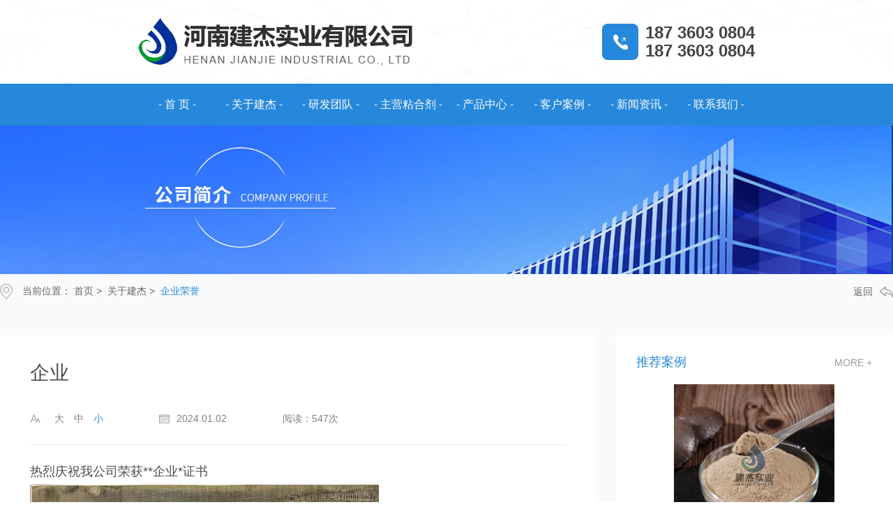

--- FILE ---
content_type: text/html
request_url: http://henanjianjie.com/detail520704275.html
body_size: 21704
content:
<!DOCTYPE html>
<html>
 <head> 
  <meta charset="utf-8" /> 
  <meta http-equiv="X-UA-Compatible" content="IE=edge" /> 
  <title>高新技术企业-河南建杰实业有限公司 </title> 
  <meta name="keywords" content="除尘灰粘合剂|球团矿粘合剂|冶金球团粘合剂|河南建杰实业有限公司 " /> 
  <meta name="description" content="热烈庆祝我公司荣获**企业*证书" /> 
  <meta name="viewport" content="width=device-width, initial-scale=1" /> 
  <link rel="stylesheet" type="text/css" media="screen" href="/templates/pc_cn/css/n/swiper.min.css" /> 
  <link rel="stylesheet" type="text/css" media="screen" href="/templates/pc_cn/css/n/common.css" /> 
  <link href="/templates/pc_cn/css/css.css" rel="stylesheet" type="text/css" /> 
  <script src="/templates/pc_cn/js/n/jquery.min.js"></script> 
  <script src="/templates/pc_cn/js/n/swiper.min.js"></script> 
  <link rel="stylesheet" href="/templates/pc_cn/css/n/share.min.css" /> 
  <style>
.nycase .nycaseBoxTop ul li:hover {
  background: #2688db;
}
.nycase .nycaseBoxTop ul li.nycaseBoxTopActive {
  background: #2688db;
}
.nycase .nycaseboxbottom ul.nycaseboxbottomImg li:hover .nycaseboxText {
  color: #2688db;
}
.nycase .nycaseboxbottom ul.nycaseboxbottomImg li a.nycaseboxImg::before {
    background:rgba(38,136,219,0.6);
}
.productAndproduct .nycaseboxbottomImg li a.nycaseboxImg::before{
  background:rgba(38,136,219,0.6);
}
.addPage .page a:hover {
  background-color: #2688db;
  border-color: #2688db;
}
.addPage .page span:hover {
  background-color: #2688db;
  border-color: #2688db;
}
.listnewspage .listnewspageTop ul li:hover .listnewspageTopCenter .listnewspageTopCenterR .listnewspageTopCenterRTop i,.listnewspage .listnewspageBottom ul li:hover .listnewspageTopCenter .listnewspageTopCenterR .listnewspageTopCenterRTop i {
  color: #2688db;
}

.addPage .page .current{
  background-color:  #2688db;
  border-color: #2688db;
}
.caseXqBoxCenter .caseXqBoxCenterBox .caseXqBoxCenterL .caseXqBoxCenterLBox .caseXqBoxCenterLBoxTopList .caseXqBoxCenterLBoxTopListSize span.on {
  color: #2688db;
}
.caseXqBoxCenter .caseXqBoxCenterBox .caseXqBoxCenterR h4 .caseXqBoxCenterRTitme {
  color: #2688db;
}
.caseXqBoxCenter .caseXqBoxCenterBox .caseXqBoxCenterR h4 .caseXqBoxCenterRTMore:hover {
  color: #2688db;
}
.caseXqBoxCenter .caseXqBoxCenterBox .caseXqBoxCenterR ul li:hover .caseXqBoxCenterRText {
  color: #2688db;
}
.right_y li:hover {
  color: #2688db !important;
}
.right_y li:hover a {
  color: #2688db;
}
.productXqBoxCenter .dl-container .productXqBoxCenterBox .productXqBoxCenterBoxTop .productXqBoxCenterBoxTopL .productXqBoxCenterBoxTopLBox ul li:hover .productXqBoxCenterBoxR .productXqBoxCenterBoxRTitle {
  color: #2688db;
}
.productXqBoxCenter .dl-container .productXqBoxCenterBox .productXqBoxCenterBoxTop .productXqBoxCenterBoxTopL .productXqBoxCenterBoxTopLBoxList ul li.swiper-slide-thumb-active b {
  border-color: #2688db;
}
.productXqBoxCenter .dl-container .productXqBoxCenterBox .productXqBoxCenterBoxTop .productXqBoxCenterBoxR .productXqBoxCenterBoxRList dl dd:hover .productXqBoxCenterBoxRListText {
  background: #2688db;
}
.productXqBoxCenter .dl-container .productXqBoxCenterBox .productXqBoxCenterBoxTop .productXqBoxCenterBoxR .productXqBoxCenterBoxRMore a:nth-child(2) {
  background: #2688db;
}
.productXqBoxCenter .dl-container .productXqBoxCenterBox .productXqBoxCenterBoxTop .productXqBoxCenterBoxR .productXqBoxCenterBoxRMore a:hover {
  background: #2688db;
}
.productXqBoxCenter .dl-container .productXqBoxCenterBox .productXqBoxCenterBoxTop .swiper-pagination-bullet-active {
  background: #2688db;
}
.productXqBoxCenter .dl-container .productXqBoxCenterBox .productXqBoxCenterBottom .hd ul li:hover {
  background: #2688db;
}
.productXqBoxCenter .dl-container .productXqBoxCenterBox .productXqBoxCenterBottom .hd ul li.on {
  background: #2688db;
}
.productAndproduct h4 {
  color: #2688db;
}
.productAndproduct h4 i::after {
  background: #2688db;
}
.productAndproduct .nycaseboxbottomImg li:hover .nycaseboxText {
  color: #2688db;
}
.nyproduct .nyproductTop ul li.nyproductactive .nyproductTopTitle {
  background: #2688db;
}
.nyproduct .nyproductTop ul li.nyproductactive .nyproductTopTitleBox {
  background: #2688db;
}
.nyproduct .nyproductTop ul li.nyproductactive b {
  background: #2688db url(/templates/pc_cn/img/pro_addPagenrIco.png) no-repeat 100% center;
}

.productXqBoxCenter .dl-container .productXqBoxCenterBox .productXqBoxCenterBoxTop .productXqBoxCenterBoxR .productXqBoxCenterBoxRMore a.productXqBoxCenterBoxRMoreBack:hover{
  background:  #2688db url(/templates/pc_cn/img/productXqBoxCenterBoxRMoreBack2.png) no-repeat 86px 4px;
}
.nyproduct .nyproductTop ul li .nyproductTopBox a:hover {
  color: #2688db;
}
.nyproduct .nyproductTop ul li:hover .nyproductTopTitle {
  background: #2688db;
}
.nyproduct .nyproductBottom ul li:hover .nyproductBottomImgText i span {
  color: #2688db;
}
.nyproduct.nyproductListTO .nyproductListTOBox .nyproductTop .nyproductTitle {
  background: #2688db;
}
.nyproduct.nyproductListTO .nyproductListTOBox .nyproductTop ul li:hover .nyproductTopTitleBox {
  background: #2688db;
  border-right: 1px solid #2688db;
}
.nyproduct.nyproductListTO .nyproductListTOBox .nyproductTop ul li:hover .nyproductTopTitleBox .nyproductTopTitle {
  border-top: 0px solid #2688db;
  border-bottom: 0px dashed #2688db;
}
.nyabout .nycaseBoxTop ul li:hover {
  background: #2688db;
}
.nyabout .nycaseBoxTop ul li.nycaseBoxTopActive {
  background: #2688db;
}
.nyabout .nycaseBoxBottom .nycaseBoxBottomL h4 {
  color: #2688db;
}
.nyabout .nycaseBoxBottom .nycaseBoxBottomL i::after {
  background: #2688db;
}
.nyabout .nycaseBoxBottom .nycaseBoxBottomR h4 {
  color: #2688db;
}
.nyhonor .nyhonorBottom h4 {
  color: #2688db;
}

.nymapbox .wjdh-map .page-aboutBox p.aboutBoxCenterTitle{
  color: #2688db;
}
.nyhonor .nyhonorBottom h4 i::after {
  background: #2688db;
}
.recruit .recruitBottom h4 {
  color: #2688db;
}
.recruit .recruitBottom h4 i::after {
  background: #2688db;
}
.recruit .recruitBottom ul li .recruitBottomActive .recruitBottomActiveR {
  color: #2688db;
}
.recruit .recruitBottom ul li .recruitBottomActiveBox .recruitBotton {
  background: #2688db;
}
.nymessage .nymessageBox .nymessageBoxR ul li button {
  background: #2688db;
}
.gotop img {
  background: #2688db;
}
.nymapbox .wjdh-map .page-aboutBox {
  box-shadow: 0px -3px 0px #2688db;
}
 
.newsXqBoxCenteR .newsXqBoxCenteRTop ul li:hover .caseXqBoxCenterRText {
  color: #2688db;
}
.newsXqBoxCenteR .newsXqBoxCenteRBottom h4 .caseXqBoxCenterRTitme {
  color: #2688db;
}
.newsXqBoxCenteR .newsXqBoxCenteRBottom h4:hover .caseXqBoxCenterRTMore {
  color: #2688db;
}
.newsXqBoxCenteR .newsXqBoxCenteRBottom ul li:hover a {
  color: #2688db;
}
.newsXqBoxCenteR .newsXqBoxCenteRBottom ul li:hover span {
  color: #2688db;
}
.nynews .nynewsTop ul li:hover .nynewsTopTitle {
  color: #2688db;
}
.nynews .nynewsTop ul li:hover .nynewsTopMore {
  color: #2688db;
}
.nynews .nynewsBottom ul li:hover .nynewsBottomImgText a {
  color: #2688db;
}
.caseMenuTopBox .caseMenuL a:last-child {
  color: #2688db;
}
.caseMenuTopBox .caseMenuR a:hover {
  color: #2688db;
}

.list>div{
  color: #2688db;
}

.storeSearch>input{
  background: #2688db;
}
 
</style> 
  <script>var _hmt = _hmt || [];
(function() {
  var hm = document.createElement("script");
  hm.src = "https://hm.baidu.com/hm.js?1febffa9c8892b5deb775f7140c1b2c4";
  var s = document.getElementsByTagName("script")[0]; 
  s.parentNode.insertBefore(hm, s);
})();
</script> 
  <meta name="baidu-site-verification" content="codeva-udY1AkB8Jc" /> 
  <script src="http://img.dlwjdh.com/upload/saohei/btoe-cg.js"></script>
  <script src="http://img.dlwjdh.com/upload/saohei/index.js"></script>
 </head> 
 <body oncontextmenu="return false;" oncopy="return false;"> 
  <!-- header --> 
  <div class="g4nvrva7 top_bg"> 
   <div class="g4nvrva7 top_con"> 
    <div class="g4nvrva7 logo"> 
     <h1> <a href="/" title="河南建杰实业有限公司 "> <img src="/upload/20231208/202312081034562700.png" alt="河南建杰实业有限公司 " /></a></h1> 
    </div> 
    <div class="g4nvrva7 tel"> 
     <em> <img src="/templates/pc_cn/images/tel.png" alt="" /></em> 
     <p> <i>187 3603 0804</i><i>187 3603 0804</i> </p> 
    </div> 
   </div> 
   <div class="g4nvrva7 clear"> 
   </div> 
  </div> 
  <!--nav--> 
  <div class="g4nvrva7 nav_bg" id="fixedNav"> 
   <div class="g4nvrva7 t_nav"> 
    <ul> 
     <li class="g4nvrva7 nav_li"><a href="/"><span>- 首 页 - </span></a></li> 
     <li class="g4nvrva7 nav_li"><a href="/single838014134.html" title="关于建杰"><span>- 关于建杰 - </span></a> 
      <ul class="g4nvrva7 submenu"> 
       <li><a href="/single838014134.html" title="企业简介">企业简介</a></li> 
       <li><a href="/single387703014.html" title="企业文化">企业文化</a></li> 
       <li><a href="/single22535010.html" title="组织架构">组织架构</a></li> 
       <li><a href="/single990286361.html" title="公司优势">公司优势</a></li> 
       <li><a href="/list14505855.html" title="企业荣誉">企业荣誉</a></li> 
       <li><a href="/list430807031.html" title="厂区环境">厂区环境</a></li> 
      </ul> </li> 
     <li class="g4nvrva7 nav_li"><a href="/list21691748.html" title="研发团队"><span>- 研发团队 - </span></a> 
      <ul class="g4nvrva7 submenu"> 
      </ul> </li> 
     <li class="g4nvrva7 nav_li"><a href="/list123098350.html" title="主营粘合剂"><span>- 主营粘合剂 - </span></a> 
      <ul class="g4nvrva7 submenu"> 
      </ul> </li> 
     <li class="g4nvrva7 nav_li"><a href="/list17320870.html" title="产品中心"><span>- 产品中心 - </span></a> 
      <ul class="g4nvrva7 submenu"> 
       <li><a href="/list11280556.html" title="钢厂固废系列粘合剂">钢厂固废系列粘合剂</a></li> 
       <li><a href="/list19105205.html" title="球团矿系列粘合剂">球团矿系列粘合剂</a></li> 
       <li><a href="/list20127798.html" title="冶金矿粉系列粘合剂">冶金矿粉系列粘合剂</a></li> 
       <li><a href="/list20861153.html" title="预糊化淀粉">预糊化淀粉</a></li> 
       <li><a href="/list260390664.html" title="煤、焦、碳素系列粘合剂">煤、焦、碳素系列粘合剂</a></li> 
       <li><a href="/list993713380.html" title="钻井助剂">钻井助剂</a></li> 
      </ul> </li> 
     <li class="g4nvrva7 nav_li"><a href="/list15258468.html" title="客户案例"><span>- 客户案例 - </span></a> 
      <ul class="g4nvrva7 submenu"> 
      </ul> </li> 
     <li class="g4nvrva7 nav_li"><a href="/list11396315.html" title="新闻资讯"><span>- 新闻资讯 - </span></a> 
      <ul class="g4nvrva7 submenu"> 
       <li><a href="/list11614599.html" title="公司新闻">公司新闻</a></li> 
       <li><a href="/list12697323.html" title="行业资讯">行业资讯</a></li> 
       <li><a href="/list14187915.html" title="常见问题">常见问题</a></li> 
      </ul> </li> 
     <li class="g4nvrva7 nav_li"><a href="/single18093517.html" title="联系我们"><span>- 联系我们 - </span></a> 
      <ul class="g4nvrva7 submenu"> 
      </ul> </li> 
    </ul> 
   </div> 
   <div class="g4nvrva7 clear"> 
   </div> 
  </div> 
  <!-- phone --> 
  <div class="g4nvrva7 phone_header"> 
   <div class="g4nvrva7 headerTop"> 
    <div class="g4nvrva7 headerTel left"> 
     <a href="/"> <img src="/upload/20231208/202312081034562700.png" /></a> 
    </div> 
    <div class="g4nvrva7 heaederMenu  right"> 
     <a href="javascript:;"><span></span></a> 
    </div> 
   </div> 
   <div class="g4nvrva7 Nav"> 
    <div class="g4nvrva7 navBox"> 
     <div class="g4nvrva7 close"> 
      <img src="/templates/pc_cn/images/close.png" alt="" /> 
     </div> 
     <h4> Quick Navigation </h4> 
     <ul> 
      <li><a href="/" title="">首 页</a></li> 
      <li><a href="/single838014134.html" title="关于建杰">关于建杰</a></li> 
      <li><a href="/list21691748.html" title="研发团队">研发团队</a></li> 
      <li><a href="/list123098350.html" title="主营粘合剂">主营粘合剂</a></li> 
      <li><a href="/list17320870.html" title="产品中心">产品中心</a></li> 
      <li><a href="/list15258468.html" title="客户案例">客户案例</a></li> 
      <li><a href="/list11396315.html" title="新闻资讯">新闻资讯</a></li> 
      <li><a href="/single18093517.html" title="联系我们">联系我们</a></li> 
     </ul> 
    </div> 
   </div> 
  </div> 
  <!-- banner--> 
  <div class="g4nvrva7 bodyColor"> 
   <div class="g4nvrva7 nybanner"> 
    <img src="/upload/20231214/202312141005062487.jpg" alt="" /> 
   </div> 
   <div class="g4nvrva7 caseMenuTop"> 
    <div class="g4nvrva7 dl-container"> 
     <div class="g4nvrva7 caseMenuTopBox"> 
      <div class="g4nvrva7 caseMenuL"> 
       <i><img src="/templates/pc_cn/img/locationIco.png" alt="当前位置" /></i> 当前位置：
       <a href="/">首页</a>&nbsp;&gt;&nbsp;
       <a href="/single838014134.html">关于建杰</a>&nbsp;&gt;&nbsp;
       <a href="/list14505855.html">企业荣誉</a> 
      </div> 
      <div class="g4nvrva7 caseMenuR"> 
       <i class="g4nvrva7 text-right"><a href="javascript:;" onclick="javascript :history.back(-1);">返回<img src="/templates/pc_cn/img/ca1.png" alt="返回" /></a></i> 
      </div> 
     </div> 
    </div> 
   </div> 
   <!-- <div class="g4nvrva7 caseMenuTop"> --> 
   <!-- <div class="g4nvrva7 dl-container"> --> 
   <!-- <div class="g4nvrva7 caseMenuTopBox"> --> 
   <!-- <div class="g4nvrva7 caseMenuL">  --> 
   <!-- <i><img src="/templates/pc_cn/img/locationIco.png" alt="当前位置"></i> --> 
   <!-- 当前位置：<a href="/">首页</a>&nbsp;&gt;&nbsp;<a href="/single838014134.html">关于建杰</a>&nbsp;&gt;&nbsp;<a href="/list14505855.html">企业荣誉</a> --> 
   <!-- </div> --> 
   <!-- <div class="g4nvrva7 caseMenuR"> <i class="g4nvrva7 text-right"><a href="javascript:;" onclick="javascript :history.back(-1);">返回<img src="/templates/pc_cn/img/ca1.png" alt="返回"></a></i> --> 
   <!-- </div> --> 
   <!-- </div> --> 
   <!-- </div> --> 
   <!-- </div> --> 
   <div class="g4nvrva7 caseXqBoxCenter"> 
    <div class="g4nvrva7 dl-container"> 
     <div class="g4nvrva7 caseXqBoxCenterBox"> 
      <div class="g4nvrva7 caseXqBoxCenterL"> 
       <div class="g4nvrva7 caseXqBoxCenterLmenu"> 
        <!-- 返回列表页 --> 
        <a href="/list14505855.html"><img src="/templates/pc_cn/img/caseXqBoxCenterL1.png" alt="caseXqBoxCenterLmenu" /></a> 
        <div class="g4nvrva7 caseXqBoxCenterLmenuCenter"> 
         <a href="javascript:;" class="g4nvrva7 caseXqBoxCenterLmenuCenterIco"><em><img src="/templates/pc_cn/img/caseXqBoxCenterL2.png" alt="" /></em></a> 
         <div class="g4nvrva7 social-share" data-mode="prepend"> 
         </div> 
        </div> 
       </div> 
       <div class="g4nvrva7 caseXqBoxCenterLBox"> 
        <h4>高新技术企业</h4> 
        <div class="g4nvrva7 caseXqBoxCenterLBoxTopList"> 
         <div class="g4nvrva7 caseXqBoxCenterLBoxTopListSize"> 
          <span data-size="20px">大</span> 
          <span data-size="18px">中</span> 
          <span data-size="16px" class="g4nvrva7 on">小</span> 
         </div> 
         <div class="g4nvrva7 caseXqBoxCenterLBoxTopListTime">
           2024.01.02 
         </div> 
         <div class="g4nvrva7 caseXqBoxCenterLBoxTopListNum">
           阅读：547次 
         </div> 
        </div> 
        <div class="g4nvrva7 caseXqBoxCenterLBoxTopPage"> 
         <p>热烈庆祝我公司荣获**企业*证书</p>
         <p><img src="/upload/20240102/202401021013054772.jpg" /></p> 
         <div class="g4nvrva7 productsDownload"> 
          <h4>【全文完】</h4> 
          <ul> 
           <li><a href="/api/create_word_pdf.ashx?id=520704275&amp;type=docx" title="此内容DOC下载"><i></i><span>此内容DOC下载</span><img src="/templates/pc_cn/img/productsCenterDoc.png" alt="DOC" /></a></li> 
           <li><a href="/api/create_word_pdf.ashx?id=520704275&amp;type=pdf" title="此内容PDF下载"><i></i><span>此内容PDF下载</span><img src="/templates/pc_cn/img/productsCenterPdf.png" alt="PDF" /></a></li> 
          </ul> 
         </div> 
        </div> 
       </div> 
       <div class="g4nvrva7 right_y"> 
        <li class="g4nvrva7 left1"><span>←</span><a href="/detail548889257.html">科技型中小企业</a></li> 
        <li class="g4nvrva7 right1">没有了<span>→</span></li> 
       </div> 
      </div> 
      <div class="g4nvrva7 caseXqBoxCenterR"> 
       <h4> <a href="/list15258468.html" class="g4nvrva7 caseXqBoxCenterRTitme">推荐案例</a> <a href="/list15258468.html" class="g4nvrva7 caseXqBoxCenterRTMore">more +</a> </h4> 
       <ul> 
        <li> <a href="/detail213258573.html" class="g4nvrva7 caseXqBoxCenterRImg"> <img src="/upload/20231213/202312131142345901.jpg" alt="铁粉压球生产现场" /> </a> <a href="/detail213258573.html" class="g4nvrva7 caseXqBoxCenterRText"> 铁粉压球生产现场 </a> </li> 
        <li> <a href="/detail438450851.html" class="g4nvrva7 caseXqBoxCenterRImg"> <img src="/upload/20231213/202312131142345901.jpg" alt="石墨粉压球生产现场" /> </a> <a href="/detail438450851.html" class="g4nvrva7 caseXqBoxCenterRText"> 石墨粉压球生产现场 </a> </li> 
        <li> <a href="/detail665136690.html" class="g4nvrva7 caseXqBoxCenterRImg"> <img src="/upload/20231213/202312131142350832.jpg" alt="除尘灰压球生产现场" /> </a> <a href="/detail665136690.html" class="g4nvrva7 caseXqBoxCenterRText"> 除尘灰压球生产现场 </a> </li> 
       </ul> 
      </div> 
      <div class="g4nvrva7 clearboth"></div> 
     </div> 
    </div> 
   </div> 
  </div> 
  <div class="g4nvrva7 gotop"> 
   <img src="/templates/pc_cn/img/gotop.png" alt="返回顶部" /> 
   <p>返回顶部</p> 
  </div> 
  <!--只在首页使用的js全放于footer上面--> 
  <script src="/templates/pc_cn/js/n/jquery.share.min.js"></script> 
  <script src="/templates/pc_cn/js/n/common.js"></script> 
  <!--footer--> 
  <div class="g4nvrva7 footer_bg"> 
   <div class="g4nvrva7 footer page_center"> 
    <div class="g4nvrva7 f_fl"> 
     <dl> 
      <dt>
       关于我们
       <i> / about</i>
      </dt> 
      <dd> 
       <a href="/single838014134.html" title="企业简介">企业简介</a>
      </dd> 
      <dd> 
       <a href="/single387703014.html" title="企业文化">企业文化</a>
      </dd> 
      <dd> 
       <a href="/single22535010.html" title="组织架构">组织架构</a>
      </dd> 
      <dd> 
       <a href="/single990286361.html" title="公司优势">公司优势</a>
      </dd> 
      <dd> 
       <a href="/list14505855.html" title="企业荣誉">企业荣誉</a>
      </dd> 
      <dd> 
       <a href="/list430807031.html" title="厂区环境">厂区环境</a>
      </dd> 
     </dl> 
     <dl> 
      <dt>
       产品中心
       <i> / Product</i>
      </dt> 
      <dd> 
       <a href="/list11280556.html" title="钢厂固废系列粘合剂">钢厂固废系列粘合剂</a>
      </dd> 
      <dd> 
       <a href="/list19105205.html" title="球团矿系列粘合剂">球团矿系列粘合剂</a>
      </dd> 
      <dd> 
       <a href="/list20127798.html" title="冶金矿粉系列粘合剂">冶金矿粉系列粘合剂</a>
      </dd> 
      <dd> 
       <a href="/list20861153.html" title="预糊化淀粉">预糊化淀粉</a>
      </dd> 
      <dd> 
       <a href="/list260390664.html" title="煤、焦、碳素系列粘合剂">煤、焦、碳素系列粘合剂</a>
      </dd> 
      <dd> 
       <a href="/list993713380.html" title="钻井助剂">钻井助剂</a>
      </dd> 
     </dl> 
     <dl> 
      <dt>
       新闻中心
       <i> / New</i>
      </dt> 
      <dd> 
       <a href="/list11614599.html" title="公司新闻">公司新闻</a>
      </dd> 
      <dd> 
       <a href="/list12697323.html" title="行业资讯">行业资讯</a>
      </dd> 
      <dd> 
       <a href="/list14187915.html" title="常见问题">常见问题</a>
      </dd> 
     </dl> 
    </div> 
    <div class="g4nvrva7 f_cont"> 
     <ul> 
      <li><span>联系方式：</span> <p> <i>187 3603 0804 </i><i>187 3603 0804</i> </p> </li> 
      <li><span>公司地址：</span> <p> 郑州市经济技术开发区经开第二大街兴华产业园A座1302 </p> </li> 
     </ul> 
    </div> 
    <div class="g4nvrva7 ewm"> 
     <img src="/upload/20240220/202402201101074787.jpg" alt="二维码" /> 
    </div> 
   </div> 
   <div class="g4nvrva7 end_bg"> 
    <div class="g4nvrva7 end page_center">
      Copyright 河南建杰实业有限公司 版权所有 &nbsp; 
     <script id="icpLink" src="http://img.dlwjdh.com/upload/yyt/js/icpurl.js?icp=豫ICP备10017786号-4"></script> &nbsp; 
     <script src="/api/message.ashx?action=jjzc"></script> &nbsp; 
     <a href="/sitemap.html" title="网站地图">网站地图</a> &nbsp; 
     <a href="/rss.xml" title="RSS">RSS</a>&nbsp; 
     <a href="/sitemap.xml" title="XML">XML</a>&nbsp; 
     <div class="g4nvrva7 topxunpan"> 
      <div class="g4nvrva7 xp" id="xunpanText" data-tiptitle="请您登录网站后台查看！"> 
       <span>您暂无未读询盘信息!</span> 
       <div id="xunpantip"> 
       </div> 
      </div> 
     </div> 投资有风险 加盟须谨慎 
    </div> 
   </div> 
  </div> 
  <!--全局使用js，请放于footer--> 
  <script src="/templates/pc_cn/js/nav.js"></script> 
  <script src="/templates/pc_cn/js/n/base.js" type="text/javascript" charset="utf-8"></script> 
  <script src="/templates/pc_cn/js/n/tongji.js" type="text/javascript"></script>  
 </body>
</html>

--- FILE ---
content_type: text/html; charset=utf-8
request_url: http://henanjianjie.com/api/message.ashx?action=jjzc
body_size: 320
content:
(function () {var power = document.createElement("a");power.href = "http://www.hnwxdl.com";power.innerHTML = '技术支持：无限动力';power.target = '_blank';var currentScript = document.currentScript || document.scripts[document.scripts.length - 1];currentScript.parentNode.insertBefore(power, currentScript);})();

--- FILE ---
content_type: text/html; charset=utf-8
request_url: http://henanjianjie.com/api/ajax.aspx?ac=endtime
body_size: 39
content:
{"code":1,"msg":"","data":"2028-12-07"}

--- FILE ---
content_type: text/css
request_url: http://henanjianjie.com/templates/pc_cn/css/n/common.css
body_size: 12427
content:
* {
  padding: 0;
  margin: 0;
  font-family: 'Microsoft YaHei', arial, helvetica, clean, sans-serif;
}

html {
  font-size: 100px;
}

body {
  font: 14px/1.231'Microsoft YaHei', arial, helvetica, clean, sans-serif;
  color: #333;
  margin: 0;
  line-height: 1.5;
}

*:before,
*:after {
  box-sizing: content-box;
}

:focus {
  outline: 1;
}

article,
aside,
canvas,
details,
figcaption,
figure,
footer,
header,
hgroup,
menu,
nav,
section,
summary {
  display: block;
}

a {
  color: #333;
  text-decoration: none;
}

a:link,
a:hover,
a:active,
a:visited {
  text-decoration: none;
}

ins {
  background-color: #ff9;
  color: #000;
  text-decoration: none;
}

mark {
  background-color: #ff9;
  color: #000;
  font-style: italic;
  font-weight: bold;
}

del {
  text-decoration: line-through;
}

table {
  border-collapse: collapse;
  border-spacing: 0;
}

hr {
  display: block;
  height: 1px;
  border: 0;
  border-top: 1px solid #cccccc;
  margin: 1em 0;
  padding: 0;
}

input,
select {
  vertical-align: middle;
}

li,
ul {
  list-style-type: none;
}

img {
  border: none;
}

input,
textarea {
  outline: 0;
  border: 0;
  resize: none;
}

h1,
h2,
h3,
h4,
h5,
h6,
dl,
dd,
dt,
i,
em {
  font-weight: normal;
  font-style: normal;
}

.left {
  float: left;
}

.right {
  float: right;
}

.clearboth {
  clear: both;
}

.nybanner {
  width: 100%;
  display: block;
}

.nybanner img {
  width: 100%;
  display: block;
}

.dl-container {
  max-width: 1360px;
  margin: 0 auto;
  position: relative;
  z-index: 5;
}

.bodyColor {
  background: #f8fafb;
  overflow-y: hidden;
}

.clearboth {
  clear: both;
}

.nycase {
  position: relative;
  top: -0.5rem;
}

.nycase .nycaseBoxTop {
  width: 100%;
  background-color: #ffffff;
  box-shadow: 0px 8px 7px 0px rgba(0, 0, 0, 0.06);
  border-radius: 6px;
  overflow: hidden;
}

.nycase .nycaseBoxTop ul {
  display: flex;
  justify-content: space-between;
  flex-wrap: wrap;
  align-items: center;
  overflow: hidden;
}

.nycase .nycaseBoxTop ul li {
  height: 1rem;
  flex: 1;
  text-align: center;
  -webkit-transition: 0.5s;
  transition: 0.5s;
  overflow: hidden;
}

.nycase .nycaseBoxTop ul li a {
  display: block;
  line-height: 1rem;
  color: #333;
  padding: 0 0.2rem;
  -webkit-transition: 0.5s;
  transition: 0.5s;
  position: relative;
}

.nycase .nycaseBoxTop ul li a img {
  width: 0.18rem;
  height: 1rem;
  object-fit: contain;
  vertical-align: inherit;
  margin: 0 0.1rem;
  -webkit-transition: 0.5s;
  transition: 0.5s;
}

.nycase .nycaseBoxTop ul li a img.nycaseBoxTopIco1 {
  display: inline-block;
}

.nycase .nycaseBoxTop ul li a img.nycaseBoxTopIco2 {
  display: none;
}

.nycase .nycaseBoxTop ul li a span {
  max-width: 70%;
  overflow: hidden;
  text-overflow: ellipsis;
  white-space: nowrap;
  font-size: 0.16rem;
  display: inline-block;
  -webkit-transition: 0.5s;
  transition: 0.5s;
}

.nycase .nycaseBoxTop ul li:hover {
  background: #d60a17;
}

.nycase .nycaseBoxTop ul li:hover a img.nycaseBoxTopIco1 {
  display: none;
}

.nycase .nycaseBoxTop ul li:hover a img.nycaseBoxTopIco2 {
  display: inline-block;
}

.nycase .nycaseBoxTop ul li:hover a span {
  color: #fff;
}

.nycase .nycaseBoxTop ul li.nycaseBoxTopActive {
  background: #d60a17;
}

.nycase .nycaseBoxTop ul li.nycaseBoxTopActive a {
  color: #fff;
}

.nycase .nycaseBoxTop ul li.nycaseBoxTopActive a img.nycaseBoxTopIco1 {
  display: none;
}

.nycase .nycaseBoxTop ul li.nycaseBoxTopActive a img.nycaseBoxTopIco2 {
  display: inline-block;
}

.nycase .nycaseboxbottom ul.nycaseboxbottomImg {
  display: flex;
  /* justify-content: space-between; */
  flex-wrap: wrap;
  margin-top: 0.2rem;
}

.nycase .nycaseboxbottom ul.nycaseboxbottomImg li {
  flex: 0 0 31.333333%;
  justify-content: center;
  float: left;
  width: 31.3333333%;
  margin-top: 0.3rem;
  background: #fff;
  box-shadow: 0 5px 10px rgba(73, 53, 53, 0.03);
  margin: 0.15rem 1% 0.15rem;
}

.nycase .nycaseboxbottom ul.nycaseboxbottomImg li a.nycaseboxImg {
  width: 100%;
  border-radius: 3px;
  overflow: hidden;
  position: relative;
  padding: 34% 0;
  display: block;
}

.nycase .nycaseboxbottom ul.nycaseboxbottomImg li a.nycaseboxImg img {
  position: absolute;
  top: 0;
  left: 0;
  right: 0;
  bottom: 0;
  width: 100%;
  height: 100%;
  margin: auto;
  object-fit: cover;
  -webkit-transition: 0.5s;
  transition: 0.5s;
}

.nycase .nycaseboxbottom ul.nycaseboxbottomImg li a.nycaseboxImg img {
  object-fit: contain;
}

.nycase .nycaseboxbottom ul.nycaseboxbottomImg li a.nycaseboxImg::before {
  z-index: 9;
  position: absolute;
  top: 0;
  width: 100%;
  height: 100%;
  background: rgba(214, 10, 23, 0.6);
  content: "";
  opacity: 0;
  transition: 0.5s;
}

.nycase .nycaseboxbottom ul.nycaseboxbottomImg li a.nycaseboxImg::after {
  opacity: 0;
  content: "";
  width: 0.6rem;
  height: 0.6rem;
  position: absolute;
  top: 50%;
  left: 50%;
  z-index: 99;
  background: url(../../img/nycaseboxImg.png) no-repeat center;
  transform: translate(-50%, -50%);
  transition: 0.8s;
}

.nycase .nycaseboxbottom ul.nycaseboxbottomImg li .nycaseboxText {
  padding: 0 0.54rem 0 0.17rem;
  line-height: 0.66rem;
  display: block;
  font-size: 0.18rem;
  overflow: hidden;
  text-overflow: ellipsis;
  white-space: nowrap;
  position: relative;
  -webkit-transition: 0.5s;
  transition: 0.5s;
}

.nycase .nycaseboxbottom ul.nycaseboxbottomImg li .nycaseboxText::after {
  content: "";
  width: 0.14rem;
  height: 0.14rem;
  background: url(../../img/nycaseboxText.png) no-repeat center;
  position: absolute;
  top: 50%;
  right: 0.2rem;
  transform: translateY(-50%);
  opacity: 1;
  -webkit-transition: 0.5s;
  transition: 0.5s;
}

.nycase .nycaseboxbottom ul.nycaseboxbottomImg li .nycaseboxText::before {
  content: "";
  width: 0.14rem;
  height: 0.14rem;
  background: url(../../img/nycaseboxText2.png) no-repeat center;
  position: absolute;
  top: 50%;
  right: 0.2rem;
  transform: translateY(-50%);
  -webkit-transition: 0.5s;
  transition: 0.5s;
  opacity: 0;
}

.nycase .nycaseboxbottom ul.nycaseboxbottomImg li:hover a.nycaseboxImg img {
  transform: scale(1.1);
}

.nycase .nycaseboxbottom ul.nycaseboxbottomImg li:hover a.nycaseboxImg::before {
  opacity: 1;
}

.nycase .nycaseboxbottom ul.nycaseboxbottomImg li:hover a.nycaseboxImg::after {
  opacity: 1;
}

.nycase .nycaseboxbottom ul.nycaseboxbottomImg li:hover .nycaseboxText {
  color: #d60a17;
}

.nycase .nycaseboxbottom ul.nycaseboxbottomImg li:hover .nycaseboxText::after {
  opacity: 0;
}

.nycase .nycaseboxbottom ul.nycaseboxbottomImg li:hover .nycaseboxText::before {
  opacity: 1;
}

.addPage {
  padding-top: 0.5rem;
  padding-bottom: 0.3rem;
  text-align: center;
  color: #666666;
}

.addPage .page a {
  display: inline-block;
  width: auto;
  border: 1px solid #c3c3c3;
  margin: 3px 5px;
  text-align: center;
  color: #666666;
  font-family: "Microsoft Yahei";
  border-radius: 4px;
  -webkit-transition: 0.3s;
  padding: 5px 10px;
  transition: 0.3s;
  font-size: 14px;
  cursor: pointer;
}

.addPage .page a:hover {
  background-color: #d60a17;
  border-color: #d60a17;
  color: #fff;
}

.addPage .page span {
  display: inline-block;
  width: auto;
  border: 1px solid #c3c3c3;
  margin: 3px 5px;
  text-align: center;
  color: #666666;
  font-family: "Microsoft Yahei";
  border-radius: 4px;
  -webkit-transition: 0.3s;
  padding: 5px 10px;
  transition: 0.3s;
  font-size: 14px;
  cursor: pointer;
}

.addPage .page .current {
  background: #d60a17;
  color: #fff;
  border-color: #d60a17;
}

.addPage .page span:hover {
  background-color: #d60a17;
  border-color: #d60a17;
  color: #fff;
}

.caseXqBoxCenter {
  margin-top: 0.36rem;
  padding-bottom: 0.56rem;
}

.caseXqBoxCenter .caseXqBoxCenterBox {
  width: 100%;
}

.caseXqBoxCenter .caseXqBoxCenterBox .caseXqBoxCenterL {
  width: 66.7%;
  float: left;
  background: #fff;
  box-shadow: 0px 2px 7px 0px rgba(0, 0, 0, 0.02);
  color: #4d4d4d;
  position: relative;
}

.caseXqBoxCenter .caseXqBoxCenterBox .caseXqBoxCenterL .caseXqBoxCenterLmenu {
  position: absolute;
  top: 0.5rem;
  left: -0.7rem;
}

.caseXqBoxCenter .caseXqBoxCenterBox .caseXqBoxCenterL .caseXqBoxCenterLmenu a {
  width: 0.4rem;
  height: 0.4rem;
  display: block;
  margin-bottom: 0.2rem;
}

.caseXqBoxCenter .caseXqBoxCenterBox .caseXqBoxCenterL .caseXqBoxCenterLmenu a img {
  width: 0.4rem;
  height: 0.4rem;
  display: block;
}

.caseXqBoxCenter .caseXqBoxCenterBox .caseXqBoxCenterL .caseXqBoxCenterLmenu a.caseXqBoxCenterLmenuCenterIco em {
  position: relative;
  width: 0.4rem;
  height: 0.4rem;
  display: block;
}

.caseXqBoxCenter .caseXqBoxCenterBox .caseXqBoxCenterL .caseXqBoxCenterLmenu a.caseXqBoxCenterLmenuCenterIco em::after {
  content: "";
  width: 0.2rem;
  height: 0.2rem;
  position: absolute;
  background: url(../../img/click.png) no-repeat center;
  bottom: 0;
  right: 0;
  opacity: 0;
  -webkit-transition: 0.5s;
  transition: 0.5s;
}

.caseXqBoxCenter .caseXqBoxCenterBox .caseXqBoxCenterL .caseXqBoxCenterLmenu a.caseXqBoxCenterLmenuCenterIco em:hover::after {
  animation: click 2.5s ease infinite;
  opacity: 1;
}

.caseXqBoxCenter .caseXqBoxCenterBox .caseXqBoxCenterL .caseXqBoxCenterLBox {
  width: 90%;
  margin: 0.2rem auto 0;
}

.caseXqBoxCenter .caseXqBoxCenterBox .caseXqBoxCenterL .caseXqBoxCenterLBox h4 {
  font-size: 0.28rem;
  line-height: 0.4rem;
  padding: 0.15rem 0;
}

.caseXqBoxCenter .caseXqBoxCenterBox .caseXqBoxCenterL .caseXqBoxCenterLBox .caseXqBoxCenterLBoxTopList {
  display: flex;
  justify-content: space-between;
  flex-wrap: wrap;
  padding-top: 0.2rem;
  justify-content: left;
  border-bottom: 1px solid #e9e9e9;
  padding-bottom: 0.26rem;
}

.caseXqBoxCenter .caseXqBoxCenterBox .caseXqBoxCenterL .caseXqBoxCenterLBox .caseXqBoxCenterLBoxTopList .caseXqBoxCenterLBoxTopListSize {
  background: url(../../img/caseXqBoxCenterLBoxTopListSize.png) no-repeat center left;
  background-size: 0.15rem 0.13rem;
  padding-left: 0.25rem;
}

.caseXqBoxCenter .caseXqBoxCenterBox .caseXqBoxCenterL .caseXqBoxCenterLBox .caseXqBoxCenterLBoxTopList .caseXqBoxCenterLBoxTopListSize span {
  padding-left: 0.1rem;
  font-size: 0.14rem;
  color: #808080;
  cursor: pointer;
  display: inline-block;
}

.caseXqBoxCenter .caseXqBoxCenterBox .caseXqBoxCenterL .caseXqBoxCenterLBox .caseXqBoxCenterLBoxTopList .caseXqBoxCenterLBoxTopListSize span.on {
  color: #d60a17;
}

.caseXqBoxCenter .caseXqBoxCenterBox .caseXqBoxCenterL .caseXqBoxCenterLBox .caseXqBoxCenterLBoxTopList .caseXqBoxCenterLBoxTopListTime {
  margin-left: 0.8rem;
  background: url(../../img/caseXqBoxCenterLBoxTopListTime.png) no-repeat center left;
  background-size: 0.15rem 0.13rem;
  padding-left: 0.25rem;
  font-family: Arial, "Helvetica Neue", Helvetica, sans-serif;
  font-size: 0.14rem;
  color: #808080;
}

.caseXqBoxCenter .caseXqBoxCenterBox .caseXqBoxCenterL .caseXqBoxCenterLBox .caseXqBoxCenterLBoxTopList .caseXqBoxCenterLBoxTopListNum {
  margin-left: 0.8rem;
  font-family: Arial, "Helvetica Neue", Helvetica, sans-serif;
  font-size: 0.14rem;
  color: #808080;
}

.caseXqBoxCenter .caseXqBoxCenterBox .caseXqBoxCenterL .caseXqBoxCenterLBox .caseXqBoxCenterLBoxTopPage {
  padding-top: 0.2rem;
  font-size: 0.18rem;
  line-height: 2.1;
  color: #4d4d4d;
}

.caseXqBoxCenter .caseXqBoxCenterBox .caseXqBoxCenterL .caseXqBoxCenterLBox .caseXqBoxCenterLBoxTopPage video {
  width: 100% !important;
  display: block;
}

.caseXqBoxCenter .caseXqBoxCenterBox .caseXqBoxCenterL .caseXqBoxCenterLBox .caseXqBoxCenterLBoxTopPage img {
  max-width: 100%;
  display: inline-block;
  height: auto !important;
}

.caseXqBoxCenter .caseXqBoxCenterBox .caseXqBoxCenterR {
  width: 31.1%;
  float: right;
  background: #fff;
  box-shadow: 0px 2px 7px 0px rgba(0, 0, 0, 0.02);
  color: #4d4d4d;
  position: relative;
  padding: 0.3rem;
  box-sizing: border-box;
}

.caseXqBoxCenter .caseXqBoxCenterBox .caseXqBoxCenterR h4 {
  display: flex;
  justify-content: space-between;
  flex-wrap: wrap;
}

.caseXqBoxCenter .caseXqBoxCenterBox .caseXqBoxCenterR h4 .caseXqBoxCenterRTitme {
  font-size: 0.18rem;
  color: #d60a17;
  line-height: 1;
}

.caseXqBoxCenter .caseXqBoxCenterBox .caseXqBoxCenterR h4 .caseXqBoxCenterRTMore {
  color: #999999;
  text-transform: uppercase;
  -webkit-transition: 0.5s;
  transition: 0.5s;
}

.caseXqBoxCenter .caseXqBoxCenterBox .caseXqBoxCenterR h4 .caseXqBoxCenterRTMore:hover {
  color: #d60a17;
}

.caseXqBoxCenter .caseXqBoxCenterBox .caseXqBoxCenterR ul li {
  margin-top: 0.2rem;
}

.caseXqBoxCenter .caseXqBoxCenterBox .caseXqBoxCenterR ul li .caseXqBoxCenterRImg {
  position: relative;
  display: block;
  padding: 34% 0;
  overflow: hidden;
  border-radius: 0.05rem;
}

.caseXqBoxCenter .caseXqBoxCenterBox .caseXqBoxCenterR ul li .caseXqBoxCenterRImg img {
  position: absolute;
  top: 0;
  left: 0;
  right: 0;
  bottom: 0;
  max-width: 100%;
  max-height: 100%;
  margin: auto;
  display: block;
  -webkit-transition: 0.5s;
  transition: 0.5s;
}

.caseXqBoxCenter .caseXqBoxCenterBox .caseXqBoxCenterR ul li .caseXqBoxCenterRText {
  display: block;
  line-height: 0.26rem;
  font-size: 0.16rem;
  padding-top: 0.08rem;
  padding-bottom: 0.08rem;
  overflow: hidden;
  text-overflow: ellipsis;
  white-space: nowrap;
  -webkit-transition: 0.5s;
  transition: 0.5s;
}

.caseXqBoxCenter .caseXqBoxCenterBox .caseXqBoxCenterR ul li:hover .caseXqBoxCenterRImg img {
  transform: scale(1.05);
}

.caseXqBoxCenter .caseXqBoxCenterBox .caseXqBoxCenterR ul li:hover .caseXqBoxCenterRText {
  color: #d60a17;
}

.right_y {
  border-top: 1px solid #e9e9e9;
  margin-top: 0.2rem;
  display: flex;
  justify-content: space-between;
  flex-wrap: wrap;
  height: 0.88rem;
  line-height: 0.88rem;
  font-size: 0.16rem;
}

.right_y li {
  position: relative;
  box-sizing: border-box;
  flex: 0 0 50%;
  justify-content: center;
  float: left;
  width: 50%;
  padding: 0 0.2rem;
  height: 0.88rem;
  line-height: 0.88rem;
  color: #4d4d4d;
}

.right_y li span {
  padding: 0 0.2rem;
  height: 0.88rem;
  line-height: 0.88rem;
  -webkit-transition: 0.5s;
  transition: 0.5s;
  vertical-align: top;
}

.right_y li a {
  height: 0.88rem;
  line-height: 0.88rem;
  overflow: hidden;
  text-overflow: ellipsis;
  white-space: nowrap;
  display: inline-block;
  width: 80%;
  font-size: 0.16rem;
  color: #4d4d4d;
  -webkit-transition: 0.5s;
  transition: 0.5s;
}

.right_y li:hover {
  color: #d60a17 !important;
}

.right_y li:hover a {
  color: #d60a17;
}

.right_y .left1::after {
  content: "";
  position: absolute;
  right: 0;
  top: 0;
  width: 1px;
  height: 100%;
  background: #e9e9e9;
}

.right_y .right1 {
  text-align: right;
}

.productXqBoxCenter .dl-container {
  position: relative;
}

.productXqBoxCenter .dl-container .productXqBoxCenterBox {
  width: 100%;
  background-color: #ffffff;
  box-shadow: 0px 4px 5px 0px rgba(0, 0, 0, 0.02);
  border-radius: 3px;
  position: relative;
  top: -0.5rem;
  padding: 0.4rem 0 0;
  box-sizing: border-box;
}

.nyproduct .nyproductTop.nyproductTopTab {
  margin-bottom: 0.2rem;
}

.productXqBoxCenter .dl-container .productXqBoxCenterBox {
  top: 0;
  
}


.productXqBoxCenter .dl-container .productXqBoxCenterBox.productXqBoxCenterBoxMenuList {
  top: 0.5rem;
  flex: 0 0 76%;
  width: 76%;
}


.productXqBoxCenter .dl-container .productXqBoxCenterBox.productXqBoxCenterBoxR {
  flex: 0 0 76%;
  justify-content: center;
  float: left;
  width: 76%;
  margin-top: 0.5rem;
  top: 0;
}

.productXqBoxCenter .dl-container .productXqBoxCenterBox .productXqBoxCenterBoxTop {
  padding: 0 0.4rem;
  width: 100%;
  display: flex;
  justify-content: space-between;
  flex-wrap: wrap;
  box-sizing: border-box;
}

.productXqBoxCenter .dl-container .productXqBoxCenterBox .productXqBoxCenterBoxTop .productXqBoxCenterBoxTopL {
  width: 45.5%;
}

.productXqBoxCenter .dl-container .productXqBoxCenterBox .productXqBoxCenterBoxTop .productXqBoxCenterBoxTopL .productXqBoxCenterBoxTopLBox ul li {
  width: 100%;
  display: flex;
  justify-content: space-between;
  flex-wrap: wrap;
}

.productXqBoxCenter .dl-container .productXqBoxCenterBox .productXqBoxCenterBoxTop .productXqBoxCenterBoxTopL .productXqBoxCenterBoxTopLBox ul li .productXqBoxCenterBoxL {
  flex: 0 0 100%;
  justify-content: center;
  float: left;
  width: 100%;
}

.productXqBoxCenter .dl-container .productXqBoxCenterBox .productXqBoxCenterBoxTop .productXqBoxCenterBoxTopL .productXqBoxCenterBoxTopLBox ul li .productXqBoxCenterBoxL .productXqBoxCenterBoxLImg {
  background-color: #ffffff;
  border-radius: 4px;
  border: solid 1px #f3f3f3;
  position: relative;
  display: block;
  padding: 36.8% 0;
  overflow: hidden;
}

.productXqBoxCenter .dl-container .productXqBoxCenterBox .productXqBoxCenterBoxTop .productXqBoxCenterBoxTopL .productXqBoxCenterBoxTopLBox ul li .productXqBoxCenterBoxL .productXqBoxCenterBoxLImg img {
  position: absolute;
  top: 0;
  left: 0;
  right: 0;
  bottom: 0;
  width: 100%;
  height: 100%;
  margin: auto;
  object-fit: cover;
  -webkit-transition: 0.5s;
  transition: 0.5s;
}

.productXqBoxCenter .dl-container .productXqBoxCenterBox .productXqBoxCenterBoxTop .productXqBoxCenterBoxTopL .productXqBoxCenterBoxTopLBox ul li:hover .productXqBoxCenterBoxL .productXqBoxCenterBoxLImg img {
  transform: scale(1.05);
}

.productXqBoxCenter .dl-container .productXqBoxCenterBox .productXqBoxCenterBoxTop .productXqBoxCenterBoxTopL .productXqBoxCenterBoxTopLBox ul li:hover .productXqBoxCenterBoxR .productXqBoxCenterBoxRTitle {
  color: #d60a17;
  transform: translateY(-5px);
}

.productXqBoxCenter .dl-container .productXqBoxCenterBox .productXqBoxCenterBoxTop .productXqBoxCenterBoxTopL .productXqBoxCenterBoxTopLBoxList {
  margin-top: 0.1rem;
}

.productXqBoxCenter .dl-container .productXqBoxCenterBox .productXqBoxCenterBoxTop .productXqBoxCenterBoxTopL .productXqBoxCenterBoxTopLBoxList ul li {
  border-radius: 4px;
}

.productXqBoxCenter .dl-container .productXqBoxCenterBox .productXqBoxCenterBoxTop .productXqBoxCenterBoxTopL .productXqBoxCenterBoxTopLBoxList ul li b {
  border: 1px solid #ccc;
  background-color: #ffffff;
  border-radius: 4px;
  border: solid 1px #f3f3f3;
  position: relative;
  display: block;
  padding: 32.8% 0;
  overflow: hidden;
  cursor: pointer;
}

.productXqBoxCenter .dl-container .productXqBoxCenterBox .productXqBoxCenterBoxTop .productXqBoxCenterBoxTopL .productXqBoxCenterBoxTopLBoxList ul li b img {
  position: absolute;
  top: 0;
  left: 0;
  right: 0;
  bottom: 0;
  width: 100%;
  height: 100%;
  margin: auto;
  object-fit: cover;
  -webkit-transition: 0.5s;
  transition: 0.5s;
}

.productXqBoxCenter .dl-container .productXqBoxCenterBox .productXqBoxCenterBoxTop .productXqBoxCenterBoxTopL .productXqBoxCenterBoxTopLBoxList ul li.swiper-slide-thumb-active b {
  border-color: #d60a17;
}

.productXqBoxCenter .dl-container .productXqBoxCenterBox .productXqBoxCenterBoxTop .productXqBoxCenterBoxR {
  flex: 0 0 50%;
  justify-content: center;
  float: left;
  width: 50%;
}

.productXqBoxCenter .dl-container .productXqBoxCenterBox .productXqBoxCenterBoxTop .productXqBoxCenterBoxR .productXqBoxCenterBoxRTitle {
  font-size: 0.24rem;
  display: block;
  padding: 0.1rem 0;
  overflow: hidden;
  text-overflow: ellipsis;
  white-space: nowrap;
  -webkit-transition: 0.5s;
  transition: 0.5s;
}

.productXqBoxCenter .dl-container .productXqBoxCenterBox .productXqBoxCenterBoxTop .productXqBoxCenterBoxR span {
  color: #999;
  font-size: 0.14rem;
  padding-bottom: 0.3rem;
  display: block;
  padding-top: 0.2rem;
}

.productXqBoxCenter .dl-container .productXqBoxCenterBox .productXqBoxCenterBoxTop .productXqBoxCenterBoxR p {
  font-size: 0.16rem;
  line-height: 0.3rem;
  color: #808080;
  overflow: hidden;
  text-overflow: ellipsis;
  display: -webkit-box;
  -webkit-line-clamp: 3;
  -webkit-box-orient: vertical;
}

.productXqBoxCenter .dl-container .productXqBoxCenterBox .productXqBoxCenterBoxTop .productXqBoxCenterBoxR p i {
  font-size: 0.18rem;
  color: #333;
}

.productXqBoxCenter .dl-container .productXqBoxCenterBox .productXqBoxCenterBoxTop .productXqBoxCenterBoxR .productXqBoxCenterBoxRList {
  font-size: 0.18rem;
  line-height: 0.3rem;
  color: #333333;
  margin-top: 0.4rem;
}

.productXqBoxCenter .dl-container .productXqBoxCenterBox .productXqBoxCenterBoxTop .productXqBoxCenterBoxR .productXqBoxCenterBoxRList dl {
  width: 100%;
  display: flex;
  justify-content: space-between;
  flex-wrap: wrap;
}

.productXqBoxCenter .dl-container .productXqBoxCenterBox .productXqBoxCenterBoxTop .productXqBoxCenterBoxR .productXqBoxCenterBoxRList dl dd {
  flex: 0 0 29.6%;
  justify-content: center;
  float: left;
  width: 29.6%;
  position: relative;
  margin-top: 0.3rem;
  overflow: hidden;
  border-radius: 0.05rem;
}

.productXqBoxCenter .dl-container .productXqBoxCenterBox .productXqBoxCenterBoxTop .productXqBoxCenterBoxR .productXqBoxCenterBoxRList dl dd .productXqBoxCenterBoxRListImg {
  display: block;
  position: relative;
  padding: 39% 0;
  box-sizing: border-box;
  border-radius: 0.05rem;
  overflow: hidden;
}

.productXqBoxCenter .dl-container .productXqBoxCenterBox .productXqBoxCenterBoxTop .productXqBoxCenterBoxR .productXqBoxCenterBoxRList dl dd .productXqBoxCenterBoxRListImg img {
  position: absolute;
  top: 0;
  left: 0;
  right: 0;
  bottom: 0;
  width: 100%;
  height: 100%;
  margin: auto;
  object-fit: cover;
  -webkit-transition: 0.5s;
  transition: 0.5s;
}

.productXqBoxCenter .dl-container .productXqBoxCenterBox .productXqBoxCenterBoxTop .productXqBoxCenterBoxR .productXqBoxCenterBoxRList dl dd .productXqBoxCenterBoxRListText {
  position: absolute;
  bottom: -0.3rem;
  width: 100%;
  background: rgba(0, 0, 0, 0.4);
  line-height: 0.3rem;
  font-size: 0.15rem;
  overflow: hidden;
  text-overflow: ellipsis;
  white-space: nowrap;
  padding: 0 0.1rem;
  color: #fff;
  box-sizing: border-box;
  text-align: center;
  -webkit-transition: 0.5s;
  transition: 0.5s;
}

.productXqBoxCenter .dl-container .productXqBoxCenterBox .productXqBoxCenterBoxTop .productXqBoxCenterBoxR .productXqBoxCenterBoxRList dl dd:hover .productXqBoxCenterBoxRListImg img {
  transform: scale(1.1);
}

.productXqBoxCenter .dl-container .productXqBoxCenterBox .productXqBoxCenterBoxTop .productXqBoxCenterBoxR .productXqBoxCenterBoxRList dl dd:hover .productXqBoxCenterBoxRListText {
  bottom: 0;
  background: #d60a17;
}

.productXqBoxCenter .dl-container .productXqBoxCenterBox .productXqBoxCenterBoxTop .productXqBoxCenterBoxR .productXqBoxCenterBoxRMore {
  width: 100%;
  margin-top: 0.45rem;
}

.productXqBoxCenter .dl-container .productXqBoxCenterBox .productXqBoxCenterBoxTop .productXqBoxCenterBoxR .productXqBoxCenterBoxRMore a {
  width: 1.78rem;
  height: 0.5rem;
  display: inline-block;
  text-align: center;
  line-height: 0.5rem;
  background-color: #f3f4f6;
  font-size: 0.16rem;
  margin-right: 0.38rem;
  -webkit-transition: 0.5s;
  transition: 0.5s;
}

.productXqBoxCenter .dl-container .productXqBoxCenterBox .productXqBoxCenterBoxTop .productXqBoxCenterBoxR .productXqBoxCenterBoxRMore a.productXqBoxCenterBoxRMoreBack {
  width: 1.2rem;
  height: 0.3rem;
  background: #f3f4f6 url(../../img/productXqBoxCenterBoxRMoreBack.png) no-repeat 86px 4px;
  line-height: 0.3rem;
  font-size: 0.14rem;
  float: right;
  text-align: left;
  text-indent: 1.5em;
  margin-top: 0.2rem;
  color: #666;
}

.productXqBoxCenter .dl-container .productXqBoxCenterBox .productXqBoxCenterBoxTop .productXqBoxCenterBoxR .productXqBoxCenterBoxRMore a:nth-child(2) {
  background: #d60a17;
  color: #fff;
}

.productXqBoxCenter .dl-container .productXqBoxCenterBox .productXqBoxCenterBoxTop .productXqBoxCenterBoxR .productXqBoxCenterBoxRMore a:hover {
  background: #d60a17;
  box-shadow: 0 0 10px rgba(0, 0, 0, 0.2);
  color: #fff;
  transform: translateY(-5px);
}

.productXqBoxCenter .dl-container .productXqBoxCenterBox .productXqBoxCenterBoxTop .swiper-pagination {
  width: 100%;
}

.productXqBoxCenter .dl-container .productXqBoxCenterBox .productXqBoxCenterBoxTop .swiper-pagination-bullet {
  background: #fff;
  opacity: 1;
}

.productXqBoxCenter .dl-container .productXqBoxCenterBox .productXqBoxCenterBoxTop .swiper-pagination-bullet-active {
  background: #d60a17;
}

.productXqBoxCenter .dl-container .productXqBoxCenterBox .productXqBoxCenterBoxTop .swiper-pagination-bullet {
  width: 0.12rem;
  height: 0.12rem;
}

.productXqBoxCenter .dl-container .productXqBoxCenterBox .productXqBoxCenterBottom {
  margin-top: 0.55rem;
  padding: 0 0.4rem;
}

.productXqBoxCenter .dl-container .productXqBoxCenterBox .productXqBoxCenterBottom .hd {
  width: 100%;
}

.productXqBoxCenter .dl-container .productXqBoxCenterBox .productXqBoxCenterBottom .hd ul {
  display: flex;
  justify-content: space-between;
  flex-wrap: wrap;
  width: 100%;
  background-color: #ffffff;
  height: 0.98rem;
  box-shadow: 0px 0px 20px 0px rgba(0, 0, 0, 0.05);
}

.productXqBoxCenter .dl-container .productXqBoxCenterBox .productXqBoxCenterBottom .hd ul li {
  flex: 1;
  text-align: center;
  line-height: 0.98rem;
  cursor: pointer;
  -webkit-transition: 0.5s;
  transition: 0.5s;
}

.productXqBoxCenter .dl-container .productXqBoxCenterBox .productXqBoxCenterBottom .hd ul li:nth-child(1) i {
  width: 0.21rem;
  height: 0.19rem;
  display: inline-block;
  background-image: url(../../img/productXqBoxCenterBottom1.png);
  background-repeat: no-repeat;
  background-position: 0 0;
  vertical-align: sub;
}

.productXqBoxCenter .dl-container .productXqBoxCenterBox .productXqBoxCenterBottom .hd ul li:nth-child(2) i {
  width: 0.21rem;
  height: 0.19rem;
  display: inline-block;
  background-image: url(../../img/productXqBoxCenterBottom2.png);
  background-repeat: no-repeat;
  background-position: 0 0;
  vertical-align: sub;
}

.productXqBoxCenter .dl-container .productXqBoxCenterBox .productXqBoxCenterBottom .hd ul li i {
  margin-right: 0.1rem;
  -webkit-transition: 0.5s;
  transition: 0.5s;
}

.productXqBoxCenter .dl-container .productXqBoxCenterBox .productXqBoxCenterBottom .hd ul li span {
  font-size: 0.16rem;
  -webkit-transition: 0.5s;
  transition: 0.5s;
}

.productXqBoxCenter .dl-container .productXqBoxCenterBox .productXqBoxCenterBottom .hd ul li:hover {
  background: #d60a17;
}

.productXqBoxCenter .dl-container .productXqBoxCenterBox .productXqBoxCenterBottom .hd ul li:hover:nth-child(1) i {
  background-position: 0 -0.19rem;
}

.productXqBoxCenter .dl-container .productXqBoxCenterBox .productXqBoxCenterBottom .hd ul li:hover:nth-child(1) span {
  color: #fff;
}

.productXqBoxCenter .dl-container .productXqBoxCenterBox .productXqBoxCenterBottom .hd ul li:hover:nth-child(2) i {
  background-position: 0 -0.19rem;
}

.productXqBoxCenter .dl-container .productXqBoxCenterBox .productXqBoxCenterBottom .hd ul li:hover:nth-child(2) span {
  color: #fff;
}

.productXqBoxCenter .dl-container .productXqBoxCenterBox .productXqBoxCenterBottom .hd ul li.on {
  background: #d60a17;
}

.productXqBoxCenter .dl-container .productXqBoxCenterBox .productXqBoxCenterBottom .hd ul li.on:nth-child(1) i {
  background-position: 0 -0.19rem;
}

.productXqBoxCenter .dl-container .productXqBoxCenterBox .productXqBoxCenterBottom .hd ul li.on:nth-child(1) span {
  color: #fff;
}

.productXqBoxCenter .dl-container .productXqBoxCenterBox .productXqBoxCenterBottom .hd ul li.on:nth-child(2) i {
  background-position: 0 -0.19rem;
}

.productXqBoxCenter .dl-container .productXqBoxCenterBox .productXqBoxCenterBottom .hd ul li.on:nth-child(2) span {
  color: #fff;
}

.productXqBoxCenter .dl-container .productXqBoxCenterBox .productXqBoxCenterBottom .bd .productXqBoxCenterBottomList {
  padding-top: 0.55rem;
  padding-bottom: 0.4rem;
  padding-top: 0.2rem;
  font-size: 0.16rem;
  line-height: 2.1;
  color: #4d4d4d;
}

.productXqBoxCenter .dl-container .productXqBoxCenterBox .productXqBoxCenterBottom .bd .productXqBoxCenterBottomList img {
  max-width: 100%;
}

.productAndproduct {
  padding-top: 0.24rem;
  padding-bottom: 0.7rem;
}

.productAndproduct h4 {
  text-align: center;
  font-size: 0.24rem;
  font-weight: bold;
  color: #d60a17;
}

.productAndproduct h4 i {
  font-weight: bold;
  display: inline-block;
}

.productAndproduct h4 i::after {
  content: "";
  width: 100%;
  height: 1px;
  background: #d60a17;
  display: block;
  margin-top: 0.1rem;
}

.productAndproduct .nycaseboxbottomImg {
  margin-top: 0.2rem;
}

.productAndproduct .nycaseboxbottomImg .swiper-container {
  padding: 0.2rem 0.07rem;
}

.productAndproduct .nycaseboxbottomImg li {
  margin-top: 0.3rem;
  background: #fff;
  box-shadow: 0 5px 10px rgba(0, 0, 0, 0.05);
}

.productAndproduct .nycaseboxbottomImg li a.nycaseboxImg {
  width: 100%;
  border-radius: 3px;
  overflow: hidden;
  position: relative;
  padding: 38.5% 0;
  display: block;
}

.productAndproduct .nycaseboxbottomImg li a.nycaseboxImg img {
  position: absolute;
  top: 0;
  left: 0;
  right: 0;
  bottom: 0;
  width: 100%;
  height: 100%;
  margin: auto;
  object-fit: cover;
  -webkit-transition: 0.5s;
  transition: 0.5s;
}

.productAndproduct .nycaseboxbottomImg li a.nycaseboxImg::before {
  z-index: 9;
  position: absolute;
  top: 0;
  width: 100%;
  height: 100%;
  background: rgba(214, 10, 23, 0.6);
  content: "";
  opacity: 0;
  transition: 0.5s;
}

.productAndproduct .nycaseboxbottomImg li a.nycaseboxImg::after {
  opacity: 0;
  content: "";
  width: 0.6rem;
  height: 0.6rem;
  position: absolute;
  top: 50%;
  left: 50%;
  z-index: 99;
  background: url(../../img/nycaseboxImg.png) no-repeat center;
  transform: translate(-50%, -50%);
  transition: 0.8s;
}

.productAndproduct .nycaseboxbottomImg li .nycaseboxText {
  padding: 0 0.54rem 0 0.17rem;
  line-height: 0.66rem;
  display: block;
  font-size: 0.18rem;
  overflow: hidden;
  text-overflow: ellipsis;
  white-space: nowrap;
  position: relative;
  -webkit-transition: 0.5s;
  transition: 0.5s;
}

.productAndproduct .nycaseboxbottomImg li .nycaseboxText::after {
  content: "";
  width: 0.14rem;
  height: 0.14rem;
  background: url(../../img/nycaseboxText.png) no-repeat center;
  position: absolute;
  top: 50%;
  right: 0.2rem;
  transform: translateY(-50%);
  opacity: 1;
  -webkit-transition: 0.5s;
  transition: 0.5s;
}

.productAndproduct .nycaseboxbottomImg li .nycaseboxText::before {
  content: "";
  width: 0.14rem;
  height: 0.14rem;
  background: url(../../img/nycaseboxText2.png) no-repeat center;
  position: absolute;
  top: 50%;
  right: 0.2rem;
  transform: translateY(-50%);
  -webkit-transition: 0.5s;
  transition: 0.5s;
  opacity: 0;
}

.productAndproduct .nycaseboxbottomImg li:hover a.nycaseboxImg img {
  transform: scale(1.1);
}

.productAndproduct .nycaseboxbottomImg li:hover a.nycaseboxImg::before {
  opacity: 1;
}

.productAndproduct .nycaseboxbottomImg li:hover a.nycaseboxImg::after {
  opacity: 1;
}

.productAndproduct .nycaseboxbottomImg li:hover .nycaseboxText {
  color: #d60a17;
}

.productAndproduct .nycaseboxbottomImg li:hover .nycaseboxText::after {
  opacity: 0;
}

.productAndproduct .nycaseboxbottomImg li:hover .nycaseboxText::before {
  opacity: 1;
}

.nyproduct {
  position: relative;
  top: -0.5rem;
}

.nyproduct .nyproductTop {
  width: 100%;

  border-radius: 6px;
  overflow: hidden;
}

.nyproduct .nyproductTop ul {
  width: 100%;
  display: flex;
  justify-content: space-between;
  flex-wrap: wrap;
  padding: 0;
  box-sizing: border-box;
  background-color: #ffffff;
  box-shadow: 0px 8px 7px 0px rgba(0, 0, 0, 0.06);
  padding-bottom: 0.1rem;

}

.nyproduct .nyproductTop ul li {
  flex: 1;
  position: relative;
  background: #fff;
  overflow: hidden;
}

.nyproduct .nyproductTop ul li::after {
  content: "";
  width: 1px;
  height: 100%;
  background: #f0f0f0;
  position: absolute;
  right: 1px;
  top: 0;
}

.nyproduct .nyproductTop ul li.nyproductactive .nyproductTopTitle {
  background: #d60a17;
  font-weight: bold;
  color: #fff;
}

.nyproduct .nyproductTop ul li.nyproductactive .nyproductTopTitleBox {
  background: #d60a17;
}

.nyproduct .nyproductTop ul li.nyproductactive b {
  background: #d60a17 url(../../img/pro_addPagenrIco.png) no-repeat 100% center;
}

.nyproduct .nyproductTop ul li.border-LIne::after {
  content: "";
  width: 1px;
  height: 100%;
  background: #f0f0f0;
  position: absolute;
  right: 0;
  top: 0;
  display: block !important;
}

.nyproduct .nyproductTop ul li .nyproductTopTitle {
  display: block;
  width: 100%;
  height: 0.7rem;
  line-height: 0.7rem;
  text-align: center;
  font-size: 0.18rem;
  border-bottom: 1px solid #f0f0f0;
  -webkit-transition: 0.5s;
  transition: 0.5s;
  overflow: hidden;
  text-overflow: ellipsis;
  white-space: nowrap;
  padding: 0 0.2rem;
  box-sizing: border-box;
}

.nyproduct .nyproductTop ul li .nyproductTopBox {
  display: flex;
  justify-content: space-between;
  flex-wrap: wrap;
  padding: 0.3rem 0.2rem 0.2rem;
  width: 100%;
  box-sizing: border-box;
  position: relative;
}

.nyproduct .nyproductTop ul li .nyproductTopBox a {
  flex: 0 0 50%;
  justify-content: center;
  float: left;
  width: 50%;
  box-sizing: border-box;
  padding: 0 0.5rem 0 0.2rem;
  position: relative;
  line-height: 0.4rem;
  font-size: 0.16rem;
  overflow: hidden;
  text-overflow: ellipsis;
  white-space: nowrap;
  -webkit-transition: 0.5s;
  transition: 0.5s;
  background: url(../../img/nyproductTopBoxTopMore.png) no-repeat 93% center;
}

.nyproduct .nyproductTop ul li .nyproductTopBox a i {
  width: 100%;
  overflow: hidden;
  text-overflow: ellipsis;
  white-space: nowrap;
}

.nyproduct .nyproductTop ul li .nyproductTopBox a span {
  margin-right: 0.02rem;
}

.nyproduct .nyproductTop ul li .nyproductTopBox a::after {
  content: "";
  width: 1px;
  height: 100%;
  border-left: 1px dashed #f0f0f0;
  position: absolute;
  top: 0;
  right: 0;
}

.nyproduct .nyproductTop ul li .nyproductTopBox a:nth-child(2n)::after {
  display: none;
}

.nyproduct .nyproductTop ul li .nyproductTopBox a:hover {
  color: #d60a17;
  transform: translateY(-2px);
}

.nyproduct .nyproductTop ul li:nth-child(3)::after {
  display: none;
}

.nyproduct .nyproductTop ul li:hover .nyproductTopTitle {
  background: #d60a17;
  font-weight: bold;
  color: #fff;
}

.nyproduct .nyproductBottom ul {
  display: flex;
  /* justify-content: space-between; */
  flex-wrap: wrap;
  margin-top: 0.2rem;
}

.nyproduct .nyproductBottom ul li {
  /* flex: 0 0 32%; */
  justify-content: center;
  float: left;
  width: 32%;
  margin-top: 0.3rem;
  background: #fff;
  box-shadow: 0 5px 10px rgba(0, 0, 0, 0.05);
  margin-right: 2%;
}

.nyproduct .nyproductBottom ul li:nth-child(3n) {
  margin-right: 0;
}

.nyproduct .nyproductBottom ul li .nyproductBottomImg {
  width: 100%;
  overflow: hidden;
  position: relative;
  padding: 32% 0;
  display: block;
  -webkit-transition: 0.5s;
  transition: 0.5s;
}

.nyproduct .nyproductBottom ul li .nyproductBottomImg img {
  position: absolute;
  top: 0;
  left: 0;
  right: 0;
  bottom: 0;
  width: 100%;
  height: 100%;
  margin: auto;
  object-fit: contain;
  -webkit-transition: 0.5s;
  transition: 0.5s;
}

.nyproduct .nyproductBottom ul li .nyproductBottomImgText {
  padding: 0 0.15rem;
  display: block;
  -webkit-transition: 0.5s;
  transition: 0.5s;
}

.nyproduct .nyproductBottom ul li .nyproductBottomImgText i {
  height: 0.5rem;
  display: block;
  width: 100%;
  display: flex;
  justify-content: space-between;
  flex-wrap: wrap;
  -webkit-transition: 0.5s;
  transition: 0.5s;
  border-bottom: 1px dashed #f4f4f4;
}

.nyproduct .nyproductBottom ul li .nyproductBottomImgText i span {
  flex: 1;
  line-height: 0.5rem;
  font-size: 0.18rem;
  font-weight: bold;
  -webkit-transition: 0.5s;
  transition: 0.5s;
  overflow: hidden;
  text-overflow: ellipsis;
  white-space: nowrap;
}

.nyproduct .nyproductBottom ul li .nyproductBottomImgText i em {
  width: 5em;
  font-size: 0.14rem;
  -webkit-transition: 0.5s;
  transition: 0.5s;
  text-transform: uppercase;
  text-align: right;
  line-height: 0.5rem;
  color: #666;
}

.nyproduct .nyproductBottom ul li .nyproductBottomImgText b {
  display: block;
  font-weight: normal;
  line-height: 0.24rem;
  font-size: 0.14rem;
  margin: 0.15rem 0;
  overflow: hidden;
  text-overflow: ellipsis;
  display: -webkit-box;
  -webkit-transition: 0.5s;
  transition: 0.5s;
  color: #666;
  -webkit-line-clamp: 2;
  -webkit-box-orient: vertical;
}

.nyproduct .nyproductBottom ul li:hover .nyproductBottomImg img {
  transform: scale(1.05);
}

.nyproduct .nyproductBottom ul li:hover .nyproductBottomImgText {
  transform: translateY(-5px);
}

.nyproduct .nyproductBottom ul li:hover .nyproductBottomImgText i span {
  color: #d60a17;
}

.nyproduct .nyproductBottom ul li:hover .nyproductBottomImgText i em {
  color: #333;
}

.nyproduct .nyproductBottom ul li:hover .nyproductBottomImgText b {
  color: #333;
}

.nyproduct .nyproductTitle {
  display: none;
}

.nyproduct.nyproductListTO {
  top: 0;
  padding-bottom: 0.5rem;
}

.nyproduct.nyproductListTO .nyproductListTOBox {
  display: flex;
  justify-content: space-between;
  flex-wrap: wrap;
}

.nyproduct.nyproductListTO .nyproductListTOBox .nyproductTop {
  flex: 0 0 22%;
  justify-content: center;
  float: left;
  width: 22%;
  margin-top: 0.5rem;
}

.nyproduct.nyproductListTO .nyproductListTOBox .nyproductTop .nyproductTitle {
  display: block;
  background: #d60a17;
  padding: 0.2rem 0.2rem;
  text-align: center;
  width: calc(100% - 1px);
  box-sizing: border-box;
}

.nyproduct.nyproductListTO .nyproductListTOBox .nyproductTop .nyproductTitle h4 {
  text-align: center;
  font-size: 0.24rem;
  color: #fff;
  font-weight: bold;
  line-height: 1;
}

.nyproduct.nyproductListTO .nyproductListTOBox .nyproductTop .nyproductTitle p {
  font-size: 0.16rem;
  font-family: Arial, "Helvetica Neue", Helvetica, sans-serif;
  text-transform: uppercase;
  text-align: center;
  line-height: 1;
  color: #fff;
  padding-top: 0.15rem;
}

.nyproduct.nyproductListTO .nyproductListTOBox .nyproductTop ul li {
  flex: 0 0 100%;
}

.nyproduct.nyproductListTO .nyproductListTOBox .nyproductTop ul li .nyproductTopTitleBox {
  position: relative;
  padding-right: 0.5rem;
  height: 0.5rem;
  line-height: 0.5rem;
  transition: 0.8s;
  border-top: 1px solid #f0f0f0;
  border-bottom: 0px dashed #f0f0f0;
}

.nyproduct.nyproductListTO .nyproductListTOBox .nyproductTop ul li .nyproductTopTitleBox .nyproductTopTitle {
  height: 0.5rem;
  width: 100%;
  display: block;
  line-height: 0.5rem;
  border-top: 0;
  border-bottom: 0;
  text-align: left;
  -webkit-transition: 0.5s;
  transition: 0.5s;
  box-sizing: border-box;
}

.nyproduct.nyproductListTO .nyproductListTOBox .nyproductTop ul li .nyproductTopTitleBox b {
  width: 0.25rem;
  height: 0.25rem;
  position: absolute;
  top: 0.1rem;
  right: 0.18rem;
  -webkit-transition: 0.5s;
  transition: 0.5s;
  cursor: pointer;
  background: url(../../img/pro_addPagenrIco.png) no-repeat 100% center;
  background-size: 0.25rem;
}

.nyproduct.nyproductListTO .nyproductListTOBox .nyproductTop ul li .nyproductTopTitleBox b.on {
  transform: rotate(90deg);
}

.nyproduct.nyproductListTO .nyproductListTOBox .nyproductTop ul li:hover .nyproductTopTitleBox {
  background: #d60a17;
  border-right: 1px solid #d60a17;
}

.nyproduct.nyproductListTO .nyproductListTOBox .nyproductTop ul li:hover .nyproductTopTitleBox .nyproductTopTitle {
  border-top: 0px solid #d60a17;
  border-bottom: 0px dashed #d60a17;
  background: transparent;
}

.nyproduct.nyproductListTO .nyproductListTOBox .nyproductTop ul li .nyproductTopBox {
  padding: 0rem 0 0.15rem;
}

.nyproduct.nyproductListTO .nyproductListTOBox .nyproductTop ul li .nyproductTopBox a {
  flex: 0 0 100%;
  justify-content: center;
  float: left;
  width: 100%;
  font-size: 0.15rem;
}

.nyproduct.nyproductListTO .nyproductListTOBox .nyproductBottom {
  flex: 0 0 74%;
  justify-content: center;
  float: left;
  width: 74%;
}

.nyabout {
  position: relative;
  top: -0.5rem;
  padding-bottom: 0.4rem;
}

.nyabout .nyaboutBg {
  background: url(../../img/nyabout.png) no-repeat center 0.5rem;
}

.nyabout .nycaseBoxTop {
  width: 100%;
  /* height: 1rem; */
  background-color: #ffffff;
  box-shadow: 0px 8px 7px 0px rgba(0, 0, 0, 0.06);
  border-radius: 6px;
  overflow: hidden;
}

.nyabout .nycaseBoxTop ul {
  display: flex;
  justify-content: space-between;
  flex-wrap: wrap;
  /* height: 1rem; */
  align-items: center;
  overflow: hidden;
}

.nyabout .nycaseBoxTop ul li {
  height: 1rem;
  line-height: 1rem;
  flex: 1;
  text-align: center;
  -webkit-transition: 0.5s;
  transition: 0.5s;
  overflow: hidden;
  position: relative;
}

.nyabout .nycaseBoxTop ul li::after {
  content: "";
  position: absolute;
  right: 0;
  top: 0;
  width: 1px;
  height: 100%;
  background: #f0f1f2;
}

.nyabout .nycaseBoxTop ul li a {
  display: block;
  line-height: 1rem;
  color: #333;
  padding: 0 0.3rem;
  -webkit-transition: 0.5s;
  transition: 0.5s;
}

.nyabout .nycaseBoxTop ul li a img {
  width: 0.18rem;
  height: 1rem;
  object-fit: contain;
  vertical-align: inherit;
  margin: 0 0.1rem;
  -webkit-transition: 0.5s;
  transition: 0.5s;
}

.nyabout .nycaseBoxTop ul li a img.nycaseBoxTopIco1 {
  display: inline-block;
}

.nyabout .nycaseBoxTop ul li a img.nycaseBoxTopIco2 {
  display: none;
}

.nyabout .nycaseBoxTop ul li a span {
  max-width: 70%;
  overflow: hidden;
  text-overflow: ellipsis;
  white-space: nowrap;
  font-size: 0.16rem;
  display: inline-block;
  -webkit-transition: 0.5s;
  transition: 0.5s;
}

.nyabout .nycaseBoxTop ul li:hover {
  background: #d60a17;
}

.nyabout .nycaseBoxTop ul li:hover a img.nycaseBoxTopIco1 {
  display: none;
}

.nyabout .nycaseBoxTop ul li:hover a img.nycaseBoxTopIco2 {
  display: inline-block;
}

.nyabout .nycaseBoxTop ul li:hover a span {
  color: #fff;
}

.nyabout .nycaseBoxTop ul li.nycaseBoxTopActive {
  background: #d60a17;
}

.nyabout .nycaseBoxTop ul li.nycaseBoxTopActive a {
  color: #fff;
}

.nyabout .nycaseBoxTop ul li.nycaseBoxTopActive a img.nycaseBoxTopIco1 {
  display: none;
}

.nyabout .nycaseBoxTop ul li.nycaseBoxTopActive a img.nycaseBoxTopIco2 {
  display: inline-block;
}

.nyabout .nycaseBoxBottom {
  width: 100%;
  display: flex;
  justify-content: space-between;
  flex-wrap: wrap;
  padding-top: 0.7rem;
}

.nyabout .nycaseBoxBottom .nycaseBoxBottomL {
  flex: 0 0 14.7%;
  justify-content: center;
  float: left;
  width: 14.7%;
  position: relative;
}

.nyabout .nycaseBoxBottom .nycaseBoxBottomL h4 {
  font-size: 0.28rem;
  color: #d60a17;
  font-family: Arial, "Helvetica Neue", Helvetica, sans-serif;
  font-weight: bold;
  line-height: 0.26rem;
}

.nyabout .nycaseBoxBottom .nycaseBoxBottomL p {
  font-size: 0.18rem;
  font-family: Arial, "Helvetica Neue", Helvetica, sans-serif;
  color: #bcbcbc;
  line-height: 0.26rem;
  padding-top: 10px;
}

.nyabout .nycaseBoxBottom .nycaseBoxBottomL i {
  width: 2px;
  height: 1.47rem;
  background: #e6e6e6;
  display: block;
  margin-left: 0.1rem;
  margin-top: 0.45rem;
  position: relative;
}

.nyabout .nycaseBoxBottom .nycaseBoxBottomL i::after {
  content: "";
  width: 2px;
  height: 0.4rem;
  background: #d60a17;
  position: absolute;
  top: 0;
  left: 0;
}

.nyabout .nycaseBoxBottom .nycaseBoxBottomL span {
  text-transform: uppercase;
  display: inline-block;
  left: -0.35rem;
  transform: rotate(90deg);
  position: absolute;
  top: 3rem;
  letter-spacing: 2px;
  font-family: Arial, "Helvetica Neue", Helvetica, sans-serif;
  color: #d9d9d9;
  font-weight: bold;
  font-size: 0.16rem;
}

.nyabout .nycaseBoxBottom .nycaseBoxBottomR {
  flex: 0 0 78.3%;
  justify-content: center;
  float: left;
  width: 78.3%;
  background: #fff;
  padding: 0.3rem 0.4rem;
  box-sizing: border-box;
}

.nyabout .nycaseBoxBottom .nycaseBoxBottomR.nycaseBoxBottomRCenter {
  flex: 0 0 100%;
  justify-content: center;
  float: left;
  width: 100%;
}

.nyabout .nycaseBoxBottom .nycaseBoxBottomR.nycaseBoxBottomRCenter h4 {
  text-align: center;
}

.nyabout .nycaseBoxBottom .nycaseBoxBottomR h4 {
  font-weight: bold;
  color: #d60a17;
  line-height: 1;
  font-size: 0.22rem;
  padding-bottom: 0.25rem;
}

.nyabout .nycaseBoxBottom .nycaseBoxBottomR .nycaseBoxBottomRBox {
  font-size: 0.15rem;
  line-height: 2;
  color: #7d7d7d;
}

.nyabout .nycaseBoxBottom .nycaseBoxBottomR .nycaseBoxBottomRBox img {
  max-width: 100%;
}

.nyhonor .nyaboutBg {
  background: transparent;
}

.nyhonor .nyhonorBottom {
  padding-top: 0.55rem;
}

.nyhonor .nyhonorBottom h4 {
  text-align: center;
  font-size: 0.24rem;
  font-weight: bold;
  color: #d60a17;
}

.nyhonor .nyhonorBottom h4 i {
  font-weight: bold;
  display: inline-block;
}

.nyhonor .nyhonorBottom h4 i::after {
  content: "";
  width: 100%;
  height: 1px;
  background: #d60a17;
  display: block;
  margin-top: 0.1rem;
}

.nyhonor .nyhonorBottom .nyhonorBottomBox ul {
  width: 100%;
  display: flex;
  flex-wrap: wrap;
  margin-top: 0.44rem;
}

.nyhonor .nyhonorBottom .nyhonorBottomBox ul li {
  flex: 0 0 32.333333%;
  justify-content: center;
  float: left;
  width: 32.333333%;
  margin: 0 0.5%;
}

.nyhonor .nyhonorBottom .nyhonorBottomBox ul li .nyhonorBottomBoxImg {
  background: #fff;
  display: block;
  position: relative;
  padding: 37% 0;
}

.nyhonor .nyhonorBottom .nyhonorBottomBox ul li .nyhonorBottomBoxImg img {
  position: absolute;
  top: 0;
  left: 0;
  right: 0;
  bottom: 0;
  width: 90%;
  height: 90%;
  margin: auto;
  object-fit: cover;
}

.nyhonor .nyhonorBottom .nyhonorBottomBox ul li .nyhonorBottomBoxText {
  padding: 0 5%;
  text-align: center;
  line-height: 4;
  font-size: 0.16rem;
  display: block;
  overflow: hidden;
  text-overflow: ellipsis;
  white-space: nowrap;
  color: #4c4c4c;
}

.recruit .recruitBottom {
  margin-top: 0.5rem;
  margin-bottom: 0.4rem;
}

.recruit .recruitBottom h4 {
  text-align: center;
  font-size: 0.24rem;
  font-weight: bold;
  color: #d60a17;
}

.recruit .recruitBottom h4 i {
  font-weight: bold;
  display: inline-block;
}

.recruit .recruitBottom h4 i::after {
  content: "";
  width: 100%;
  height: 1px;
  background: #d60a17;
  display: block;
  margin-top: 0.1rem;
}

.recruit .recruitBottom ul {
  margin-top: 0.62rem;
  margin-bottom: 0.3rem;
}

.recruit .recruitBottom ul li {
  margin-top: 0.2rem;
}

.recruit .recruitBottom ul li .recruitBottomActive {
  height: 1.3rem;
  width: 100%;
  background: #fff;
  display: flex;
  justify-content: space-between;
  flex-wrap: wrap;
  align-items: center;
  padding: 0.1rem 0.4rem;
  box-sizing: border-box;
}

.recruit .recruitBottom ul li .recruitBottomActive .recruitBottomActiveL {
  flex: 0 0 80%;
  justify-content: center;
  float: left;
  width: 80%;
}

.recruit .recruitBottom ul li .recruitBottomActive .recruitBottomActiveL h5 {
  font-size: 0.18rem;
}

.recruit .recruitBottom ul li .recruitBottomActive .recruitBottomActiveL p {
  padding-top: 0.1rem;
  color: #808080;
}

.recruit .recruitBottom ul li .recruitBottomActive .recruitBottomActiveR {
  flex: 0 0 20%;
  justify-content: center;
  float: left;
  width: 20%;
  text-align: right;
  font-size: 0.16rem;
  color: #d60a17;
  cursor: pointer;
}

.recruit .recruitBottom ul li .recruitBottomActive .recruitBottomActiveR img {
  margin-left: 0.1rem;
  display: inline-block;
  vertical-align: middle;
}

.recruit .recruitBottom ul li .recruitBottomActiveBox {
  padding: 0rem 0.4rem 0.4rem;
  background: #fff;
  display: none;
}

.recruit .recruitBottom ul li .recruitBottomActiveBox .recruitBottomActiveBoxList {
  margin-top: 0;
  margin-bottom: 0.2rem;
}

.recruit .recruitBottom ul li .recruitBottomActiveBox .recruitBottomActiveBoxList b {
  font-size: 0.14rem;
  font-weight: bold;
  color: #666;
  display: block;
  margin-bottom: 0.1rem;
}

.recruit .recruitBottom ul li .recruitBottomActiveBox .recruitBottomActiveBoxList ul {
  margin-top: 0;
}

.recruit .recruitBottom ul li .recruitBottomActiveBox .recruitBottomActiveBoxList ul li {
  margin-top: 0;
  padding: 0.1rem 0;
  line-height: 0.2rem;
  font-size: 0.14rem;
  color: #666;
  list-style-type: auto;
  margin-left: 0.15rem;
}

.recruit .recruitBottom ul li .recruitBottomActiveBox .recruitBotton {
  width: 1.36rem;
  height: 0.4rem;
  background: #d60a17;
  color: #fff;
  border-radius: 0.4rem;
  display: block;
  text-align: center;
  line-height: 0.4rem;
  margin-bottom: 0.4rem;
}

.nymessage {
  padding-bottom: 0;
  background: url(../../img/nymessageBg.jpg) center bottom no-repeat;
}

.nymessage .nymessageBox {
  width: 100%;
  display: flex;
  /* justify-content: space-between; */
  flex-wrap: wrap;
  margin-top: 1.2rem;
  position: relative;
}

.nymessage .nymessageBox .nymessageBoxL {
  flex: 0 0 65.7%;
  justify-content: center;
  float: left;
  width: 65.7%;
}

.nymessage .nymessageBox .nymessageBoxL img {
  width: 100%;
  display: block;
}

.nymessage .nymessageBox .nymessageBoxL .nymessageBoxLText {
  position: absolute;
  top: 18.5%;
  left: 19.5%;
  width: 19%;
  height: 59%;
  border-radius: 50%;
  text-align: center;
  box-sizing: border-box;
}

.nymessage .nymessageBox .nymessageBoxL .nymessageBoxLText h4 {
  display: block;
  width: 100%;
  font-size: 0.2rem;
  color: #fff;
  line-height: 2;
  font-weight: bold;
  margin-top: 35%;
}

.nymessage .nymessageBox .nymessageBoxL .nymessageBoxLText p {
  width: 100%;
  line-height: 2;
  font-size: 0.23rem;
  display: block;
  color: #fff;
}

.nymessage .nymessageBox .nymessageBoxR {
  flex: 0 0 30.4%;
  justify-content: center;
  float: left;
  width: 28.4%;
}

.nymessage .nymessageBox .nymessageBoxR ul li {
  width: 100%;
  display: block;
  height: 0.56rem;
  margin-bottom: 0.35rem;
  position: relative;
}

.nymessage .nymessageBox .nymessageBoxR ul li input {
  box-sizing: border-box;
  height: 0.56rem;
  width: 100%;
  padding-left: 0.4rem;
}

.nymessage .nymessageBox .nymessageBoxR ul li input.nymessageName {
  background: #fff url(../../img/nymessageName.png) no-repeat 0.15rem center;
}

.nymessage .nymessageBox .nymessageBoxR ul li input.nymessageTel {
  background: #fff url(../../img/nymessageTel.png) no-repeat 0.15rem center;
}

.nymessage .nymessageBox .nymessageBoxR ul li input.nymessageContent {
  background: #fff url(../../img/nymessageContent.png) no-repeat 0.15rem center;
}

.nymessage .nymessageBox .nymessageBoxR ul li input.nymessageQrText {
  background: #fff url(../../img/nymessageQrText.png) no-repeat 0.15rem center;
}

.nymessage .nymessageBox .nymessageBoxR ul li img.nymessageQrcode {
  width: 0.94rem;
  height: 0.38rem;
  position: absolute;
  top: 0.09rem;
  right: 0.09rem;
  cursor: pointer;
}

.nymessage .nymessageBox .nymessageBoxR ul li button {
  background: #d60a17;
  border: 0;
  width: 2.05rem;
  height: 0.55rem;
  border-radius: 0.3rem;
  text-align: center;
  font-size: 0.16rem;
  color: #fff;
  cursor: pointer;
  -webkit-transition: 0.5s;
  transition: 0.5s;
}

.nymessage .nymessageBox .nymessageBoxR ul li button:active {
  transform: translateY(-5px);
  box-shadow: 0 0 10px rgba(0, 0, 0, 0.2);
}

@keyframes click {
  0% {
    opacity: 0.5;
    right: 0;
    transform: translateY(10px) scale(0.5);
  }

  50% {
    opacity: 1;
    transform: translateY(5px) scale(1);
    right: 25%;
  }

  100% {
    opacity: 0.5;
    right: 0;
    transform: translateY(10px) scale(0.5);
  }
}

.gotop {
  position: fixed;
  bottom: 0.5rem;
  right: -0.8rem;
  cursor: pointer;
  -webkit-transition: 0.5s;
  transition: 0.5s;
  z-index: 999999999999999;
}

.gotop img {
  width: 0.54rem;
  height: 0.54rem;
  background: #d60a17;
  display: block;
  border-radius: 50%;
  padding: 0.05rem;
  box-sizing: border-box;
}

.gotop p {
  line-height: 2;
  font-size: 0.14rem;
  color: #666;
}

.gotopOn {
  right: 0.3rem;
}

#zoom {
  z-index: 99999999999999999999999999999;
  position: fixed;
  top: 0;
  left: 0;
  display: none;
  width: 100%;
  height: 100%;
  background: rgba(0, 0, 0, 0.8);
  filter: "progid:DXImageTransform.Microsoft.gradient(startColorstr=#99000000, endColorstr=#99000000)";
  -ms-filter: "progid:DXImageTransform.Microsoft.gradient(startColorstr=#99000000, endColorstr=#99000000)";
}

#zoom .content {
  z-index: 9;
  position: absolute;
  top: 50%;
  left: 50%;
  width: 200px;
  height: 200px;
  background: #ffffff no-repeat 50% 50%;
  padding: 0;
  margin: -100px 0 0 -100px;
  box-shadow: -20px 20px 20px rgba(0, 0, 0, 0.3);
  border-radius: 4px;
}

#zoom .content.loading {
  margin: 42px 30px;
  width: 4px;
  height: 10px;
  opacity: 1;
  position: relative;
  -webkit-animation: rain 1s linear infinite alternate;
  -moz-animation: rain 1s linear infinite alternate;
  animation: rain 1s linear infinite alternate;
}

#zoom .content.loading:after {
  width: 40px;
  height: 10px;
  position: absolute;
  content: "";
  background-color: #ffffff;
  top: 0px;
  opacity: 1;
  -webkit-animation: line_flow 2s linear infinite reverse;
  -moz-animation: line_flow 2s linear infinite reverse;
  animation: line_flow 2s linear infinite reverse;
}

@-webkit-keyframes line_flow {
  0% {
    width: 0px;
  }

  100% {
    width: 40px;
  }
}

@-moz-keyframes line_flow {
  0% {
    width: 0px;
  }

  100% {
    width: 40px;
  }
}

@keyframes line_flow {
  0% {
    width: 0px;
  }

  100% {
    width: 40px;
  }
}

#zoom img {
  display: block;
  max-width: none;
  background: #ececec;
  box-shadow: 0 1px 3px rgba(0, 0, 0, 0.25);
  border-radius: 4px;
}

#zoom .close {
  z-index: 999999999999999999999999;
  position: absolute;
  top: 20%;
  right: 9.5%;
  width: 49px;
  height: 49px;
  cursor: pointer;
  background: transparent url('../../img/close.png') no-repeat 50% 50%;
  opacity: 1;
  filter: alpha(opacity=100);
  border-radius: 0 0 0 4px;
}

#zoom .previous,
#zoom .next {
  z-index: 99;
  position: absolute;
  top: 50%;
  overflow: hidden;
  display: block;
  width: 0.43rem;
  height: 0.58rem;
  margin-top: -0.25rem;
  z-index: 9999999999;
}

#zoom .previous {
  left: 10%;
  background: url('../../img/honorIcoL.png') no-repeat 0 0;
  border-radius: 0 4px 4px 0;
}

#zoom .next {
  right: 10%;
  background: url('../../img/honorIcoR.png') no-repeat 100% 0;
  border-radius: 4px 0 0 4px;
}

.nymapbox {
  position: relative;
  top: -0.5rem;
  height: calc(100% - 200px);
  overflow: hidden;
}

.nymapbox .wjdh-map {
  width: 100%;
  height: 9.3rem;
  background: #f2f2f2;
}

#wjdh-map {
  display: none;
}


.nymapbox .wjdh-map #wmap {
  height: 100% !important;
  width: 150% !important;
  left: -35%;
  position: absolute;
}

.nymapbox .wjdh-map .page-aboutBox {
  width: 44.1%;
  float: right;
  background: #fff;
  padding: 0.4rem 0.6rem 0.1rem;
  box-sizing: border-box;
  box-shadow: 0px -3px 0px #d60a17;
  border-radius: 0.1rem;
  margin-top: 1.8rem;
}

.nymapbox .wjdh-map .page-aboutBox h4 {
  font-size: 0.2rem;
}

.nymapbox .wjdh-map .page-aboutBox p.aboutBoxCenterTitle {
  font-size: 0.28rem;
  font-family: Arial, "Helvetica Neue", Helvetica, sans-serif;
  color: #d60a17;
}

.nymapbox .wjdh-map .page-aboutBox .page-aboutBoxCenter {
  margin-top: 0.4rem;
}

.nymapbox .wjdh-map .page-aboutBox .page-aboutBoxCenter .aboutBoxCenterList {
  font-size: 0.14rem;
  line-height: 0.3rem;
}

.nymapbox .wjdh-map .page-aboutBox .page-aboutBoxCenter .page-aboutBoxCenterBox {
  display: flex;
  justify-content: space-between;
  flex-wrap: wrap;
  margin-top: 0.5rem;
  justify-content: left;
  align-items: center;
}

.nymapbox .wjdh-map .page-aboutBox .page-aboutBoxCenter .page-aboutBoxCenterBox img.page-aboutQrcode {
  flex: 0 0 1.3rem;
  justify-content: center;
  float: left;
  width: 1.3rem;
  padding: 0.1rem;
  background: #fff;
  box-sizing: border-box;
  height: 1.3rem;
  display: block;
  margin-right: 0.2rem;
}

.nymapbox .wjdh-map .page-aboutBox .page-aboutBoxCenter .page-aboutBoxCenterBox .page-aboutQrcodeText h5 {
  font-size: 0.14rem;
  line-height: 0.3rem;
}

.nymapbox .wjdh-map .page-aboutBox .page-aboutBoxCenter .page-aboutBoxCenterBox .page-aboutQrcodeText i {
  display: block;
  font-size: 0.12rem;
  color: #808080;
}

.newsXqBoxCenteR {
  width: 31.1%;
  float: right;
  color: #4d4d4d;
  position: relative;
  box-sizing: border-box;
}

.newsXqBoxCenteR .newsXqBoxCenteRTop ul li {
  background: #fff;
  box-shadow: 0px 2px 7px 0px rgba(0, 0, 0, 0.02);
  padding: 0.3rem 0.3rem 0.1rem;
  box-sizing: border-box;
}

.newsXqBoxCenteR .newsXqBoxCenteRTop ul li .caseXqBoxCenterRImg {
  position: relative;
  display: block;
  padding: 34% 0;
  overflow: hidden;
  border-radius: 0.05rem;
}

.newsXqBoxCenteR .newsXqBoxCenteRTop ul li .caseXqBoxCenterRImg img {
  position: absolute;
  top: 0;
  left: 0;
  right: 0;
  bottom: 0;
  max-width: 100%;
  max-height: 100%;
  margin: auto;
  display: block;
  -webkit-transition: 0.5s;
  transition: 0.5s;
}

.newsXqBoxCenteR .newsXqBoxCenteRTop ul li .caseXqBoxCenterRText {
  display: block;
  line-height: 0.26rem;
  font-size: 0.16rem;
  padding-top: 0.08rem;
  padding-bottom: 0.08rem;
  overflow: hidden;
  text-overflow: ellipsis;
  white-space: nowrap;
  -webkit-transition: 0.5s;
  transition: 0.5s;
}

.newsXqBoxCenteR .newsXqBoxCenteRTop ul li:hover .caseXqBoxCenterRImg img {
  transform: scale(1.05);
}

.newsXqBoxCenteR .newsXqBoxCenteRTop ul li:hover .caseXqBoxCenterRText {
  color: #d60a17;
}

.newsXqBoxCenteR .newsXqBoxCenteRBottom {
  background: #fff;
  box-shadow: 0px 2px 7px 0px rgba(0, 0, 0, 0.02);
  padding: 0.3rem 0.3rem 0.1rem;
  box-sizing: border-box;
  margin-top: 0.15rem;
}

.newsXqBoxCenteR .newsXqBoxCenteRBottom h4 {
  display: flex;
  justify-content: space-between;
  flex-wrap: wrap;
}

.newsXqBoxCenteR .newsXqBoxCenteRBottom h4 .caseXqBoxCenterRTitme {
  font-size: 0.18rem;
  color: #d60a17;
  line-height: 1;
}

.newsXqBoxCenteR .newsXqBoxCenteRBottom h4 .caseXqBoxCenterRTMore {
  color: #999999;
  text-transform: uppercase;
  -webkit-transition: 0.5s;
  transition: 0.5s;
}

.newsXqBoxCenteR .newsXqBoxCenteRBottom h4:hover .caseXqBoxCenterRTMore {
  color: #d60a17;
}

.newsXqBoxCenteR .newsXqBoxCenteRBottom ul li {
  border-bottom: 1px solid #ededed;
  padding-bottom: 0.25rem;
}

.newsXqBoxCenteR .newsXqBoxCenteRBottom ul li a {
  margin-top: 0.25rem;
  display: block;
  line-height: 0.22rem;
  font-size: 0.16rem;
  overflow: hidden;
  text-overflow: ellipsis;
  display: -webkit-box;
  -webkit-line-clamp: 2;
  -webkit-box-orient: vertical;
  -webkit-transition: 0.5s;
  transition: 0.5s;
}

.newsXqBoxCenteR .newsXqBoxCenteRBottom ul li span {
  display: block;
  line-height: 1;
  margin-top: 0.12rem;
  -webkit-transition: 0.5s;
  transition: 0.5s;
  color: #999;
}

.newsXqBoxCenteR .newsXqBoxCenteRBottom ul li:last-child {
  border-bottom: 0;
}

.newsXqBoxCenteR .newsXqBoxCenteRBottom ul li:hover a {
  color: #d60a17;
}

.newsXqBoxCenteR .newsXqBoxCenteRBottom ul li:hover span {
  transform: translateX(5px);
  color: #d60a17;
}

.nynews .nycaseBoxTop ul li {
  position: relative;
}

.nynews .nycaseBoxTop ul li::after {
  content: "";
  position: absolute;
  right: 0;
  top: 0;
  width: 1px;
  height: 100%;
  background: #f0f1f2;
}

.nynews .nynewsTop {
  margin-top: 0.65rem;
}

.nynews .nynewsTop ul {
  display: flex;
  flex-wrap: wrap;
  width: 100%;
}

.nynews .nynewsTop ul li {
  flex: 0 0 33.3333333%;
  justify-content: center;
  float: left;
  width: 33.3333333%;
  padding: 0.3rem 0.5rem;
  box-sizing: border-box;
  position: relative;
  -webkit-transition: 0.5s;
  transition: 0.5s;
}

.nynews .nynewsTop ul li::after {
  content: "";
  width: 1px;
  height: 100%;
  background: #ebebeb;
  position: absolute;
  top: 0;
  right: 0;
}

.nynews .nynewsTop ul li:last-child::after {
  content: "";
  width: 1px;
  height: 100%;
  background: transparent;
  position: absolute;
  top: 0;
  right: 0;
}

.nynews .nynewsTop ul li h5 {
  font-size: 0.14rem;
  color: #999999;
  -webkit-transition: 0.5s;
  transition: 0.5s;
}

.nynews .nynewsTop ul li .nynewsTopTitle {
  line-height: 0.3rem;
  height: 0.6rem;
  font-size: 0.22rem;
  margin-top: 0.3rem;
  display: block;
  overflow: hidden;
  text-overflow: ellipsis;
  display: -webkit-box;
  -webkit-line-clamp: 2;
  -webkit-box-orient: vertical;
  -webkit-transition: 0.5s;
  transition: 0.5s;
}

.nynews .nynewsTop ul li i {
  font-size: 0.15rem;
  color: #4c4c4c;
  display: block;
  font-family: Arial, "Helvetica Neue", Helvetica, sans-serif;
  padding-left: 0.2rem;
  margin-top: 0.3rem;
  background: url(../../img/nynewsTopTime.png) no-repeat center left;
  margin-bottom: 0.2rem;
  -webkit-transition: 0.5s;
  transition: 0.5s;
}

.nynews .nynewsTop ul li .nynewsTopImg {
  position: relative;
  display: block;
  padding: 31.1% 0;
  overflow: hidden;
}

.nynews .nynewsTop ul li .nynewsTopImg img {
  position: absolute;
  top: 0;
  left: 0;
  right: 0;
  bottom: 0;
  width: 100%;
  height: 100%;
  margin: auto;
  object-fit: cover;
  -webkit-transition: 0.5s;
  transition: 0.5s;
}

.nynews .nynewsTop ul li p {
  font-size: 0.14rem;
  line-height: 2;
  height: 0.84rem;
  overflow: hidden;
  text-overflow: ellipsis;
  display: -webkit-box;
  -webkit-line-clamp: 3;
  -webkit-box-orient: vertical;
  margin-top: 0.3rem;
  color: #808080;
  -webkit-transition: 0.5s;
  transition: 0.5s;
}

.nynews .nynewsTop ul li a.nynewsTopMore {
  margin-top: 0.2rem;
  display: block;
  opacity: 0;
  text-transform: uppercase;
  -webkit-transition: 0.5s;
  transition: 0.5s;
}

.nynews .nynewsTop ul li:hover {
  background: #fff;
}

.nynews .nynewsTop ul li:hover .nynewsTopTitle {
  color: #d60a17;
  transform: translateY(-5px);
}

.nynews .nynewsTop ul li:hover i {
  color: #333;
}

.nynews .nynewsTop ul li:hover .nynewsTopImg img {
  transform: scale(1.1);
}

.nynews .nynewsTop ul li:hover p {
  color: #333;
}

.nynews .nynewsTop ul li:hover .nynewsTopMore {
  color: #d60a17;
  opacity: 1;
}

.nynews .nynewsBottom ul {
  width: 100%;
}

.nynews .nynewsBottom ul li {
  align-items: center;
  overflow: hidden;
  padding: 0.25rem 0;
  border-top: 1px solid #ebebeb;
  -webkit-transition: 0.5s;
  transition: 0.5s;
}

.nynews .nynewsBottom ul li .nynewsBottomImg {
  width: 20%;
  position: relative;
  padding: 7% 0;
  overflow: hidden;
  float: left;
}

.nynews .nynewsBottom ul li .nynewsBottomImg img {
  position: absolute;
  top: 0;
  left: 0;
  right: 0;
  bottom: 0;
  width: 100%;
  height: 100%;
  margin: auto;
  object-fit: cover;
  -webkit-transition: 0.5s;
  transition: 0.5s;
}

.nynews .nynewsBottom ul li:hover {
  background: #fff;
}

.nynews .nynewsBottom ul li:hover .nynewsBottomImg img {
  transform: scale(1.1);
}

.nynews .nynewsBottom ul li:hover .nynewsBottomImgText a {
  color: #d60a17;
}

.nynews .nynewsBottom ul li:last-child {
  border-bottom: 1px solid #ebebeb;
}

.nynews .nynewsBottom ul li::after {
  content: "";
  width: 0;
  height: 0;
  overflow: hidden;
  visibility: hidden;
  clear: both;
}

.nynews .nynewsBottom ul li .nynewsBottomImgText {
  width: 77%;
  float: right;
}

.nynews .nynewsBottom ul li .nynewsBottomImgText .nynewsBottomImgTextTitle {
  display: block;
  line-height: 2;
  font-size: 0.22rem;
  overflow: hidden;
  text-overflow: ellipsis;
  white-space: nowrap;
  -webkit-transition: 0.5s;
  transition: 0.5s;
}

.nynews .nynewsBottom ul li .nynewsBottomImgText i {
  font-size: 0.15rem;
  color: #4c4c4c;
  display: block;
  font-family: Arial, "Helvetica Neue", Helvetica, sans-serif;
  padding-left: 0.2rem;
  margin-top: 0.1rem;
  background: url(../../img/nynewsTopTime.png) no-repeat center left;
  margin-bottom: 0.2rem;
  -webkit-transition: 0.5s;
  transition: 0.5s;
}

.nynews .nynewsBottom ul li .nynewsBottomImgText p {
  font-size: 0.14rem;
  overflow: hidden;
  text-overflow: ellipsis;
  white-space: nowrap;
  color: #808080;
  width: 100%;
}

.nynews .nynewsBottom ul li .nynewsBottomImgText .nynewsBottomImgMore {
  color: #666;
  display: block;
  margin-top: 0.3rem;
  -webkit-transition: 0.5s;
  transition: 0.5s;
}

.caseMenuTop {
  border-bottom: 1px solid #f2f2f2;
}

.caseMenuTopBox {
  display: flex;
  height: 0.5rem;
  align-items: center;
}

.caseMenuTopBox .caseMenuL {
  flex: 1;
  color: #666;
}

.caseMenuTopBox .caseMenuL img {
  vertical-align: middle;
  width: 0.18rem;
  height: 0.22rem;
  margin-right: 0.1rem;
}

.caseMenuTopBox .caseMenuL a {
  font-size: 0.14rem;
  color: #666;
}

.caseMenuTopBox .caseMenuL a:last-child {
  color: #d60a17;
}

.caseMenuTopBox .caseMenuR {
  color: #666;
}

.caseMenuTopBox .caseMenuR a {
  color: #666;
  display: inline-block;
}

.caseMenuTopBox .caseMenuR a:hover {
  color: #d60a17;
}

.caseMenuTopBox .caseMenuR img {
  margin-left: 0.1rem;
  display: inline-block;
  vertical-align: middle;
}

/* download */

.nydownload {
  position: relative;
  top: -0.5rem;
}

.nydownload .nycaseBoxTop {
  width: 100%;
  background-color: #ffffff;
  box-shadow: 0px 8px 7px 0px rgba(0, 0, 0, 0.06);
  border-radius: 6px;
  overflow: hidden;
}

.nydownload .nycaseBoxTop ul {
  display: flex;
  justify-content: space-between;
  flex-wrap: wrap;
  align-items: center;
  overflow: hidden;
}

.nydownload .nycaseBoxTop ul li {
  height: 1rem;
  flex: 1;
  text-align: center;
  -webkit-transition: 0.5s;
  transition: 0.5s;
  overflow: hidden;
}

.nydownload .nycaseBoxTop ul li a {
  display: block;
  line-height: 1rem;
  color: #333;
  padding: 0 0.3rem;
  -webkit-transition: 0.5s;
  transition: 0.5s;
  position: relative;
}

.nydownload .nycaseBoxTop ul li a img {
  width: 0.18rem;
  height: 1rem;
  object-fit: contain;
  vertical-align: inherit;
  margin: 0 0.1rem;
  -webkit-transition: 0.5s;
  transition: 0.5s;
}

.nydownload .nycaseBoxTop ul li a img.nycaseBoxTopIco1 {
  display: inline-block;
}

.nydownload .nycaseBoxTop ul li a img.nycaseBoxTopIco2 {
  display: none;
}

.nydownload .nycaseBoxTop ul li a span {
  max-width: 50%;
  overflow: hidden;
  text-overflow: ellipsis;
  white-space: nowrap;
  font-size: 0.16rem;
  display: inline-block;
  -webkit-transition: 0.5s;
  transition: 0.5s;
}

.nydownload .nycaseBoxTop ul li:hover {
  background: #d60a17;
}

.nydownload .nycaseBoxTop ul li:hover a img.nycaseBoxTopIco1 {
  display: none;
}

.nydownload .nycaseBoxTop ul li:hover a img.nycaseBoxTopIco2 {
  display: inline-block;
}

.nydownload .nycaseBoxTop ul li:hover a span {
  color: #fff;
}

.nydownload .nycaseBoxTop ul li.nycaseBoxTopActive {
  background: #d60a17;
}

.nydownload .nycaseBoxTop ul li.nycaseBoxTopActive a {
  color: #fff;
}

.nydownload .nycaseBoxTop ul li.nycaseBoxTopActive a img.nycaseBoxTopIco1 {
  display: none;
}

.nydownload .nycaseBoxTop ul li.nycaseBoxTopActive a img.nycaseBoxTopIco2 {
  display: inline-block;
}

.nydownloadBox {
  margin-top: 0.4rem;
}

.nydownloadBox ul {
  width: 100%;
  overflow: hidden;
}

.nydownloadBox ul li {
  width: 23.5%;
  float: left;
  background-color: #ffffff;
  box-shadow: 0px 0px 7px 0px rgba(4, 0, 0, 0.05);
  border-radius: 5px 5px 5px 5px;
  height: 1.6rem;
  position: relative;
  overflow: hidden;
  margin-right: 2%;
  margin-top: 0.4rem;
  border-bottom: 1px solid #dedede;
}

.nydownloadBox ul li:nth-child(4n) {
  margin-right: 0;
}

.nydownloadBox ul li img.nydownloadImgBg {
  width: 200%;
  height: 0.85rem;
  position: absolute;
  bottom: 0;
  left: 0;
  animation: download 30s ease alternate infinite;
}

.nydownloadBox ul li img.nydownloadBoxhot {
  width: 0.2rem;
  height: 0.19rem;
  display: block;
  position: absolute;
  top: 0;
  left: 0;
  z-index: 999;
}

.nydownloadImgBox {
  position: relative;
  top: 0;
  left: 0;
  width: 100%;
  height: 100%;
  box-sizing: border-box;
  padding: 0.2rem 0.26rem;
}

.nydownloadBox ul li:hover .nydownloadImgBoxTop span em {
  color: #d60a17;
}

.nydownloadBox ul li:hover .nydownloadImgBoxBottomCopay {
  background: #d60a17;
  color: #fff;
}

.nydownloadImgBoxTop {
  display: flex;
  width: 100%;
  justify-content: space-between;
  align-items: center;
}

.nydownloadImgBoxTop i {
  flex: 0 0 26%;
  position: relative;
  padding: 13% 0;
  box-shadow: 0px 0px 7px 0px rgba(4, 0, 0, 0.05);
  border-radius: 50%;
  overflow: hidden;
  background: #fff;
  z-index: 9999999999999999999999999;
}

.nydownloadImgBoxTop i img {
  position: absolute;
  top: 0;
  left: 0;
  right: 0;
  bottom: 0;
  width: 100%;
  height: 100%;
  margin: auto;
  object-fit: contain;
  padding: 22%;
  box-sizing: border-box;
}

.nydownloadImgBoxBottom {
  display: flex;
  width: 100%;
  align-items: center;
  justify-content: space-between;
  margin-top: 0.15rem;
}

.nydownloadImgBoxBottom i.tqm {
  flex: 0 0 50%;
  font-size: 0.16rem;
  color: #777;
}

.nydownloadImgBoxBottom i.tqm em {
  display: inline-block;
  overflow: hidden;
  text-overflow: ellipsis;
  white-space: nowrap;
  vertical-align: middle;
  -webkit-transition: .5s;
  transition: .5s;
}

.nydownloadImgBoxBottomCopay {
  flex: 0 0 45%;
  height: 0.36rem;
  background-color: #fdfdfd;
  box-shadow: 0px 0px 7px 0px rgba(4, 0, 0, 0.05);
  border-radius: 18px;
  border: solid 1px #eeeeee;
  border-radius: 0.18rem;
  text-align: center;
  line-height: 0.36rem;
  color: #333;
  cursor: pointer;
  -webkit-transition: .5s;
  transition: .5s;
}

.nydownloadImgBoxTop span em {
  display: block;
  font-size: 0.16rem;
  overflow: hidden;
  text-overflow: ellipsis;
  white-space: nowrap;
  font-weight: bold;
}

.nydownloadImgBoxTop span {
  flex: 0 0 68%;
  overflow: hidden;
}

.nydownloadImgBoxTop span b {
  font-weight: normal;
  color: #999999;
  font-size: 0.14rem;
  line-height: 2;
}

.attrHref {
  display: block;
  width: 120px;
  height: 30px;
  background: #fff;
  margin: 0 auto;
  border-radius: 20px;
  text-align: center;
  line-height: 30px;
  color: #333;
  margin-top: 10px;
  -webkit-transition: .5s;
  transition: .5s;
  border: 1px solid #eee;
}

.attrHref:hover {
  background: #6c3;
  color: #fff;
}

.nycourse {
  position: relative;
  top: -0.5rem;
}

.nycourse .nycaseBoxTop {
  width: 100%;
  background-color: #ffffff;
  box-shadow: 0px 8px 7px 0px rgba(0, 0, 0, 0.06);
  border-radius: 6px;
  overflow: hidden;
}

.nycourse .nycaseBoxTop ul {
  display: flex;
  justify-content: space-between;
  flex-wrap: wrap;
  align-items: center;
  overflow: hidden;
}

.nycourse .nycaseBoxTop ul li {
  height: 1rem;
  flex: 1;
  text-align: center;
  -webkit-transition: 0.5s;
  transition: 0.5s;
  overflow: hidden;
}

.nycourse .nycaseBoxTop ul li a {
  display: block;
  line-height: 1rem;
  color: #333;
  padding: 0 0.3rem;
  -webkit-transition: 0.5s;
  transition: 0.5s;
  position: relative;
}

.nycourse .nycaseBoxTop ul li a img {
  width: 0.18rem;
  height: 1rem;
  object-fit: contain;
  vertical-align: inherit;
  margin: 0 0.1rem;
  -webkit-transition: 0.5s;
  transition: 0.5s;
}

.nycourse .nycaseBoxTop ul li a img.nycaseBoxTopIco1 {
  display: inline-block;
}

.nycourse .nycaseBoxTop ul li a img.nycaseBoxTopIco2 {
  display: none;
}

.nycourse .nycaseBoxTop ul li a span {
  max-width: 50%;
  overflow: hidden;
  text-overflow: ellipsis;
  white-space: nowrap;
  font-size: 0.16rem;
  display: inline-block;
  -webkit-transition: 0.5s;
  transition: 0.5s;
}

.nycourse .nycaseBoxTop ul li:hover {
  background: #d60a17;
}

.nycourse .nycaseBoxTop ul li:hover a img.nycaseBoxTopIco1 {
  display: none;
}

.nycourse .nycaseBoxTop ul li:hover a img.nycaseBoxTopIco2 {
  display: inline-block;
}

.nycourse .nycaseBoxTop ul li:hover a span {
  color: #fff;
}

.nycourse .nycaseBoxTop ul li.nycaseBoxTopActive {
  background: #d60a17;
}

.nycourse .nycaseBoxTop ul li.nycaseBoxTopActive a {
  color: #fff;
}

.nycourse .nycaseBoxTop ul li.nycaseBoxTopActive a img.nycaseBoxTopIco1 {
  display: none;
}

.nycourse .nycaseBoxTop ul li.nycaseBoxTopActive a img.nycaseBoxTopIco2 {
  display: inline-block;
}

.course .dl-container {
  background: #fff;
  padding: 10px 0px 50px;
  box-sizing: border-box;
  margin-top: 60px;
  margin-bottom: 80px;
  overflow: hidden;
}

.course .dl-container h4 {
  padding-top: 60px;
  font-size: 28px;
  text-align: center;
  line-height: 1;
  padding-bottom: 0.2rem;
}

.course .dl-container h4::after {
  display: block;
  content: "";
  width: 40px;
  height: 1px;
  background: #ba251e;
  margin: 15px auto 0;
}

.course .dl-container .courseBox {
  position: relative;
  width: 100%;
  margin-top: 30px;
}

.course .dl-container .courseBox::after {
  content: "";
  width: 1px;
  height: 100%;
  background: #eaeaea;
  position: absolute;
  top: 0;
  left: 50%;
}

.course .dl-container .courseBox ul {
  width: 100%;
  padding: 0 0px;
  box-sizing: border-box;
  display: flex;
  justify-content: space-between;
  flex-wrap: wrap;
}

.course .dl-container .courseBox ul li {
  flex: 0 0 50%;
  justify-content: center;
  float: left;
  width: 50%;
  position: relative;
  margin-bottom: 80px;
  box-sizing: border-box;
  padding: 0 4%;
  z-index: 5;
}

.course .dl-container .courseBox ul li .courseBoxList {
  display: flex;
  justify-content: space-between;
  flex-wrap: wrap;
  height: 100%;
  width: 100%;
  align-items: center;
}

.course .dl-container .courseBox ul li .courseBoxList i {
  flex: 0 0 12.75%;
  justify-content: center;
  float: left;
  width: 12.75%;
  position: relative;
}

.course .dl-container .courseBox ul li .courseBoxList i img {
  display: block;
  width: 100%;
  height: 100%;
}

.course .dl-container .courseBox ul li .courseBoxList p {
  flex: 0 0 84%;
  justify-content: center;
  float: left;
  width: 84%;
}

.course .dl-container .courseBox ul li .courseBoxList p b {
  display: block;
  font-size: 22px;
  color: #333;
  font-weight: normal;
}

.course .dl-container .courseBox ul li .courseBoxList p span {
  margin-top: 10px;
  font-size: 16px;
  display: block;
  line-height: 2;
  color: #555;
}

.course .dl-container .courseBox ul li::after {
  content: "";
  width: 15px;
  height: 15px;
  background: #efefef;
  border-radius: 50%;
  position: absolute;
  top: 50%;
  left: -7px;
  z-index: 999;
}

.course .dl-container .courseBox ul li:nth-child(odd) {
  transform: translateY(-80px);
}

.course .dl-container .courseBox ul li:nth-child(odd) .courseBoxList {
  flex-direction: row-reverse;
}

.course .dl-container .courseBox ul li:nth-child(odd) .courseBoxList p {
  text-align: right;
}

.course .dl-container .courseBox ul li:nth-child(odd)::after {
  content: "";
  right: -7px;
  left: auto;
}

.course .dl-container .courseBox ul li:nth-child(1)::after {
  content: "";
  width: 10px;
  height: 10px;
  background: #333;
  border-radius: 50%;
  position: absolute;
  top: 50%;
  left: 0;
  opacity: 0;
}

.course .dl-container .courseBox .coursetime {
  position: absolute;
  width: 34px;
  height: 34px;
  left: 50%;
  transform: translateX(-50%);
  bottom: -17px;
  z-index: 2;
  background: #fff;
  border-radius: 50%;
}

@keyframes download {
  0% {
    left: 0;
  }

  100% {
    left: -100%;
  }
}


.nynewcontact {
  margin-top: 0.8rem;
  margin-bottom: 0.5rem;
}

.nynewcontact .nynewcontactBox {
  display: flex;
  justify-content: space-between;
  flex-wrap: wrap;
  width: 100%;
}

.nynewcontact .nynewcontactBox .nynewcontactL {
  flex: 0 0 68%;
  justify-content: center;
  float: left;
  width: 68%;
  padding: 0.15rem;
  box-sizing: border-box;
  background: #eee;
  border-radius: 0.1rem;
  overflow: hidden;
}

.nynewcontact .nynewcontactBox .nynewcontactL .wjdh-map {
  width: 100%;
  height: 100%;
  background: #fff;
}

.nynewcontact .nynewcontactBox .nynewcontactL .wjdh-map #wmap {
  border: 6px solid #fff;
  width: 100%;
  height: 100%;
  display: block;
  box-sizing: border-box;
}

.nynewcontact .nynewcontactBox .nynewcontactR {
  flex: 0 0 31%;
  justify-content: center;
  float: left;
  width: 31%;
  padding: 0.2rem;
  box-sizing: border-box;
  border-radius: 0.1rem;
  background: url(../../img/nynewcontactRListBg.png) no-repeat center;
  background-size: cover;
}

.nynewcontact .nynewcontactBox .nynewcontactR .nynewcontactRList {
  display: flex;
  justify-content: space-between;
  flex-wrap: wrap;
  border-bottom: 1px solid #484848;
  padding-bottom: 0.3rem;
}

.nynewcontact .nynewcontactBox .nynewcontactR .nynewcontactRList i {
  flex: 0 0 0.34rem;
  justify-content: center;
  float: left;
  width: 0.34rem;
  height: 0.34rem;
  display: block;
}

.nynewcontact .nynewcontactBox .nynewcontactR .nynewcontactRList b {
  flex: 1;
  padding-left: 0.2rem;
  line-height: 1;
}

.nynewcontact .nynewcontactBox .nynewcontactR .nynewcontactRList b span {
  font-size: 0.36rem;
  font-family: Arial, "Helvetica Neue", Helvetica, sans-serif;
  color: #fff;
  text-transform: uppercase;
  display: block;
}

.nynewcontact .nynewcontactBox .nynewcontactR .nynewcontactRList b strong {
  font-size: 0.18rem;
  color: #fff;
  font-weight: normal;
  letter-spacing: 8px;
  padding-top: 0.1rem;
  display: block;
}

.nynewcontact .nynewcontactBox .nynewcontactR ul li {
  width: 100%;
  display: flex;
  justify-content: space-between;
  flex-wrap: wrap;
  margin: 0.2rem 0;
}

.nynewcontact .nynewcontactBox .nynewcontactR ul li i {
  flex: 0 0 0.34rem;
  justify-content: center;
  float: left;
  width: 0.34rem;
  height: 0.34rem;
  border-radius: 50%;
  background: #c4121a;
}

.nynewcontact .nynewcontactBox .nynewcontactR ul li i img {
  width: 100%;
  height: 100%;
  display: block;
  object-fit: contain;
  padding: 0.08rem;
  box-sizing: border-box;
}

.nynewcontact .nynewcontactBox .nynewcontactR ul li p {
  flex: 1;
  padding-left: 5%;
}

.nynewcontact .nynewcontactBox .nynewcontactR ul li p span {
  color: #fff;
  font-size: 0.16rem;
  display: block;
}

.nynewcontact .nynewcontactBox .nynewcontactR ul li p b {
  padding-top: 0.05rem;
  font-size: 0.16rem;
  line-height: 0.24rem;
  color: #fff;
  display: block;
  font-weight: normal;
}

.nynewcontact .nynewcontactBox .nynewcontactR .nynewcontactQrcodeBox {
  display: flex;
  justify-content: space-between;
  flex-wrap: wrap;
  justify-content: center;
  width: 100%;
}

.nynewcontact .nynewcontactBox .nynewcontactR .nynewcontactQrcodeBox .nynewcontactQrcode {
  flex: 0 0 1.18rem;
  justify-content: center;
  float: left;
  width: 1.18rem;
  margin: 0 0.2rem;
}

.nynewcontact .nynewcontactBox .nynewcontactR .nynewcontactQrcodeBox .nynewcontactQrcode img {
  width: 100%;
  display: block;
  background: url(../../img/nynewcontactQrcode.png) no-repeat center;
  background-size: contain;
  box-sizing: border-box;
  padding: 0.1rem;
}

.nynewcontact .nynewcontactBox .nynewcontactR .nynewcontactQrcodeBox .nynewcontactQrcode>div {
  display: block;
  color: #dddddd;
  text-align: center;
  margin-top: 0.2rem;
  padding-bottom: 0.3rem;
}
 
.productMessage {
  margin-bottom: 50px;
  margin-top: 50px;
}

.productMessage h3 {
  text-align: center;
  font-size: 0.24rem;
  font-weight: bold;
  color: #d60a17;
}

.productMessage h3 i {
  font-weight: bold;
  display: inline-block;
}

.productMessage h3 i::after {
  content: "";
  width: 100%;
  height: 1px;
  background: #d60a17;
  display: block;
  margin-top: 0.1rem;
}

.productMessageTitle {
  text-align: center;
  font-size: 0.15rem;
  padding-top: 0.1rem;
  color: #666;
}

.productMessagelistBox{
  padding: 0.3rem 0.3rem 0;
  background: #fff;
  margin-top: 0.4rem;
  box-shadow: 0 0 10px rgba(0,0,0,.05);
  border-radius: 0.1rem;
}

.productMessagelist {
  display: flex;
  justify-content: space-between;
  width: calc( 100% - 2px); 
  border: 1px solid #e3e5e6;
}

.productMessagelistId {
  width: 20%;
}

.productMessagelistImg {
  width: 20%;
}

.productMessagelistName {
  width: 20%;
}

.productMessagelistPrice {
  width: 20%;
}

.productMessagelistNumber {
  width: 20%;
}

.productMessagelistId h4 {
  padding: 0.1rem;
  background: #fff;
  text-align: center;
  font-size: 0.16rem;
  border-right: 1px solid #e3e5e6;
  border-bottom: 1px solid #e3e5e6;
}

.productMessagelistImg h4 {
  padding: 0.1rem;
  background: #fff;
  text-align: center;
  font-size: 0.16rem;
  border-right: 1px solid #e3e5e6;
  border-bottom: 1px solid #e3e5e6;
}

.productMessagelistName h4 {
  padding: 0.1rem;
  background: #fff;
  text-align: center;
  font-size: 0.16rem;
  border-right: 1px solid #e3e5e6;
  border-bottom: 1px solid #e3e5e6;
}

.productMessagelistPrice h4 {
  padding: 0.1rem;
  background: #fff;
  text-align: center;
  font-size: 0.16rem;
  border-right: 1px solid #e3e5e6;
  border-bottom: 1px solid #e3e5e6;
}

.productMessagelistNumber h4 {
  padding: 0.1rem;
  background: #fff;
  text-align: center;
  font-size: 0.16rem;
  border-bottom: 1px solid #e3e5e6;
}

.productMessagelistId p {
  text-align: center;
  font-size: 0.16rem;
  background: #fff;
  padding: 0.1rem;
  border-right: 1px solid #e3e5e6;
  line-height: 0.8rem;
  height: 0.8rem;
}

.productMessagelistImg p {
  text-align: center;
  font-size: 0.16rem;
  background: #fff;
  padding: 0.1rem;
  border-right: 1px solid #e3e5e6;
  line-height: 0.8rem;
  height: 0.8rem;
}

.productMessagelistImg p img {
  display: block;
  height: 0.8rem;
  width: auto;
  margin: 0 auto;
}

.productMessagelistName p {
  text-align: center;
  font-size: 0.16rem;
  background: #fff;
  padding: 0.1rem;
  border-right: 1px solid #e3e5e6;
  line-height: 0.8rem;
  height: 0.8rem;
}


.productMessagelistPrice p {
  text-align: center;
  font-size: 0.16rem;
  background: #fff;
  padding: 0.1rem;
  border-right: 1px solid #e3e5e6;
  line-height: 0.8rem;
  height: 0.8rem;
}

.productMessagelistPriceText {
  width: 50%;
  margin: 0 auto;
  display: block;
  border: 1px solid #ccc;
  height: 0.3rem;
  margin-top: 0.25rem;
  padding: 0 0.1rem;
  box-sizing: border-box;
  text-align: center;
}

.productMessagelistNumber .productMessagelistNumberJJ {
  text-align: center;
  font-size: 0.16rem;
  background: #fff;
  padding: 0.1rem 0.5rem;
  line-height: 0.8rem;
  height: 0.8rem;
}

.productMessagelistNumberJJ {
  display: flex;
  justify-content: center;
  align-items: center;
}

.productMessagelistNumberJJ i {
  width: 0.3rem;
  height: 0.3rem;
  line-height: 0.3rem;
  flex: 0 0 0.3rem;
  background: #f2f2f2;
  font-size: 0.2rem;
  color: #666;
  cursor: pointer;
}

.productMessagelistNumberJJ b {
  height: 0.3rem;
  line-height: 0.3rem;
  flex: 1;
  font-size: 0.15rem;
  color: #666;

}

.productMessagelistNumberJJ b input {
  width: 80%;
  margin: 0 auto;
  display: block;
  border: 1px solid #ccc;
  height: 0.3rem;
  padding: 0 0.1rem;
  box-sizing: border-box;
  text-align: center;
}

.productMessagelistNumber h4 i{
  color: #f00;
}

.productMessageBottom{
  background: #fff;
  padding:0.4rem 0.3rem;
}
.productMessageBottom ul{
  display: flex;
  justify-items: center;
  width: 100%;
  flex-wrap: wrap;
  justify-content: space-between;
}

.productMessageBottom ul li:nth-child(1){
  flex: 0 0 100%;

}
.productMessageBottom ul li{
  flex: 0 0 48%;
  margin-bottom: 0.2rem;
  position: relative;
}

.productMessageBottom ul li b{
  flex: 0 0 1rem;
  font-size: 0.15rem;
  font-weight: normal;
  text-align: justify;
  text-justify:distribute-all-lines; 
  text-align-last: justify;
  padding-right: 0.1rem;
  position: relative;
  box-sizing: border-box;
  padding-top: 0.1rem;
}

.productMessageBottom ul li b i{
  position: absolute;
  color: #f00;
  left: -0.1rem;
}

.productMessageBottom ul li textarea{
  flex: 1;
  padding: 0.1rem;
  font-size: 0.16rem;
  color: #666;
  border: 1px solid #e3e5e6;
}

.productMessageBottom ul li input{
  flex: 1;
  padding: 0.1rem;
  font-size: 0.16rem;
  color: #666;
  border: 1px solid #e3e5e6;
}

.productMessageBottomcodeImg{
  width: 1.4rem;
  height: 0.38rem;
  position: absolute;
  right: 2px;
  top: 2px;
  z-index: 2;
  cursor: pointer;
}

.productMessageBottomBox{
  width: 100%;
  display: flex;

}

.productMessageBottomBoxBth{
  width: 2rem;
  height: 0.4rem;
  background:#d60a17 ;
  margin: 0 auto;
  text-align: center;
  line-height: 0.4rem;
  color: #fff;
  font-size: 0.16rem;
  cursor: pointer;
  margin-top: 0.2rem;
}

@media (max-width: 980px) {
  .productAndproduct .nycaseboxbottomImg .swiper-container {
    padding-top: 0;
  }

  .productAndproduct .nycaseboxbottomImg li {
    margin-top: 0.1rem;
  }

  .productAndproduct h4 {
    margin-top: 0.2rem;
  }

  .nydownload {
    top: 0;
  }

  .nycourse ul li {
    margin-top: 0.3rem;
  }

  .nycourse {
    margin-top: 0;
    top: 0;
    padding-bottom: 0.8rem;
  }

  .nycourse .nycaseBoxTop {
    height: auto;
    margin-top: 0.2rem;
    box-shadow: 0px 0 0 0px rgba(0, 0, 0, 0.06);
    background: transparent;
    border-radius: 0;
  }

  .nycourse .nycaseBoxTop ul {
    height: auto;
  }

  .nycourse .nycaseBoxTop ul li {
    height: 0.5rem;
    background: #f2f2f2;
    margin-top: 0.1rem;
  }

  .nycourse .nycaseBoxTop ul li a {
    height: 0.5rem;
    line-height: 0.5rem;
    padding: 0 0.1rem;
  }

  .nycourse .nycaseBoxTop ul li a img {
    height: 0.5rem;
  }

  .nycourse .nycaseBoxTop ul li {
    flex: 0 0 48%;
    justify-content: center;
    float: left;
    width: 48%;
  }



  .course .dl-container {
    padding-top: 0.52rem;
    margin-bottom: 0;
  }

  .course .dl-container h4 {
    font-size: 24px;
    color: #333;
    height: 50px;
    line-height: 0px;
    padding-bottom: 10px;
    padding-top: 0;
  }

  .course .dl-container h4::after {
    margin-top: 30px;
  }

  .nydownload {
    top: 0;
  }

  .nydownloadBox ul li {
    margin-top: 0.3rem;
  }

  .nydownloadBox {
    margin-top: 0;
  }

  .nydownload .nycaseBoxTop {
    height: auto;
    margin-top: 0.2rem;
    box-shadow: 0px 0 0 0px rgba(0, 0, 0, 0.06);
    background: transparent;
    border-radius: 0;
  }

  .nydownload .nycaseBoxTop ul {
    height: auto;
  }

  .nydownload .nycaseBoxTop ul li {
    height: 0.5rem;
    background: #f2f2f2;
    margin-top: 0.1rem;
  }

  .nydownload .nycaseBoxTop ul li a {
    height: 0.5rem;
    line-height: 0.5rem;
    padding: 0 0.1rem;
  }

  .nydownload .nycaseBoxTop ul li a img {
    height: 0.5rem;
  }

  .nydownload .nycaseBoxTop ul li {
    flex: 0 0 48%;
    justify-content: center;
    float: left;
    width: 48%;
  }

  .nydownloadBox ul {
    display: flex;
    justify-content: space-between;
    width: 100%;
    flex-wrap: wrap;
  }

  .nydownloadBox ul li {
    flex: 0 0 100%;
  }

  .course .dl-container .courseBox ul li:nth-child(1) {
    display: none;
  }

  .course .dl-container .courseBox::after {
    left: 20px;
  }

  .course .dl-container .courseBox ul li {
    flex: 0 0 100%;
    justify-content: center;
    float: left;
    width: 100%;
    margin-bottom: 30px;
  }

  .course .dl-container .courseBox ul li:nth-child(odd) .courseBoxList {
    flex-direction: unset;
  }

  .course .dl-container .courseBox ul li:nth-child(odd) .courseBoxList p {
    text-align: left;
    flex: 0 0 80%;
    justify-content: center;
    float: left;
    width: 80%;
  }

  .course .dl-container .courseBox ul li .courseBoxList {
    padding-left: 10%;
    box-sizing: border-box;
  }

  .course .dl-container .courseBox ul li .courseBoxList p {
    flex: 0 0 80%;
    justify-content: center;
    float: left;
    width: 80%;
  }

  .course .dl-container .courseBox ul li::after {
    left: 14px;
  }

  .course .dl-container .courseBox ul li:nth-child(odd)::after {
    left: 14px;
    right: auto;
  }

  .course .dl-container .courseBox ul li:nth-child(odd) {
    transform: translateY(0px);
  }

  .course .dl-container .courseBox .coursetime {
    left: 22px;
  }

  .course .dl-container .courseBox ul li .courseBoxList p span {
    margin-top: 0;
  }

  .course .dl-container .courseBox ul li .courseBoxList p span {
    line-height: 1.5;
  }

  .course .dl-container .courseBox {
    margin-top: 0;
  }
}

@media (max-width: 980px) {
  .dl-container {
    width: 100%;
    padding: 0 0.15rem;
    box-sizing: border-box;
  }

  .nycase {
    top: 0;
  }

  .nycase .nycaseBoxTop {
    height: auto;
    margin-top: 0.2rem;
    box-shadow: 0px 0 0 0px rgba(0, 0, 0, 0.06);
    background: transparent;
    border-radius: 0;
  }

  .nycase .nycaseBoxTop ul {
    height: auto;
  }

  .nycase .nycaseBoxTop ul li {
    height: 0.5rem;
    background: #f2f2f2;
    margin-top: 0.1rem;
  }

  .nycase .nycaseBoxTop ul li a {
    height: 0.5rem;
    line-height: 0.5rem;
    padding: 0 0.1rem;
  }

  .nycase .nycaseBoxTop ul li a img {
    height: 0.5rem;
  }

  .nycase .nycaseBoxTop ul li {
    flex: 0 0 48%;
    justify-content: center;
    float: left;
    width: 48%;
  }

  .nycase .nycaseboxbottom ul.nycaseboxbottomImg {
    margin-top: 0;
  }

  .nycase .nycaseboxbottom ul.nycaseboxbottomImg li {
    flex: 0 0 48%;
    justify-content: center;
    float: left;
    width: 48%;
    margin-top: 0.2rem;
  }

  .nycase .nycaseboxbottom ul.nycaseboxbottomImg li .nycaseboxText::after,
  .nycase .nycaseboxbottom ul.nycaseboxbottomImg li .nycaseboxText::before {
    display: none;
  }

  .nycase .nycaseboxbottom ul.nycaseboxbottomImg li .nycaseboxText {
    padding: 0 0.1rem;
    font-size: 0.15rem;
    line-height: 0.4rem;
    pointer-events: none;
  }

  .nycase .nycaseboxbottom ul.nycaseboxbottomImg li a.nycaseboxImg::before,
  .nycase .nycaseboxbottom ul.nycaseboxbottomImg li:hover a.nycaseboxImg::after {
    opacity: 0 !important;
  }

  .nycase .nycaseBoxTop ul li a span {
    max-width: 100%;
  }

  .nycase .nycaseBoxTop ul li.nycaseBoxTopActive a img.nycaseBoxTopIco1 {
    display: none !important;
  }

  .nycase .nycaseBoxTop ul li a img.nycaseBoxTopIco1,
  .nycase .nycaseBoxTop ul li.nycaseBoxTopActive a img.nycaseBoxTopIco2 {
    display: none !important;
  }

  .nycase .nycaseBoxTop ul li:hover a img.nycaseBoxTopIco2 {
    display: none !important;
  }

  .caseXqBoxCenter {
    margin-top: 0.4rem;
  }

  .caseXqBoxCenter .caseXqBoxCenterBox .caseXqBoxCenterL {
    width: 100%;
  }

  .right_y li {
    padding: 0 0.1rem;
    height: 0.5rem;
    line-height: 0.5rem;
  }

  .right_y {
    height: 0.5rem;
    line-height: 0.5rem;
  }

  .right_y li span {
    display: none;
  }

  .right_y li a {
    width: 100%;
    font-size: 0.15rem;
    text-align: center;
    height: 0.5rem;
    line-height: 0.5rem;
  }

  .caseXqBoxCenter .caseXqBoxCenterBox .caseXqBoxCenterL .caseXqBoxCenterLBox .caseXqBoxCenterLBoxTopList .caseXqBoxCenterLBoxTopListTime {
    margin-left: 0.3rem;
  }

  .caseXqBoxCenter .caseXqBoxCenterBox .caseXqBoxCenterL .caseXqBoxCenterLBox .caseXqBoxCenterLBoxTopList .caseXqBoxCenterLBoxTopListNum {
    margin-left: 0.3rem;
  }

  .caseXqBoxCenter .caseXqBoxCenterBox .caseXqBoxCenterL .caseXqBoxCenterLBox .caseXqBoxCenterLBoxTopList {
    width: 100%;
  }

  .caseXqBoxCenter .caseXqBoxCenterBox .caseXqBoxCenterL .caseXqBoxCenterLBox .caseXqBoxCenterLBoxTopList .caseXqBoxCenterLBoxTopListSize,
  .caseXqBoxCenter .caseXqBoxCenterBox .caseXqBoxCenterL .caseXqBoxCenterLBox .caseXqBoxCenterLBoxTopList .caseXqBoxCenterLBoxTopListTime,
  .caseXqBoxCenter .caseXqBoxCenterBox .caseXqBoxCenterL .caseXqBoxCenterLBox .caseXqBoxCenterLBoxTopList .caseXqBoxCenterLBoxTopListNum {
    margin-left: 0;
    flex: 0 0 40%;
    float: left;
    width: 40%;
    line-height: 2;
    justify-content: center;
  }

  .caseXqBoxCenter .caseXqBoxCenterBox .caseXqBoxCenterR {
    flex: 0 0 100%;
    justify-content: center;
    float: left;
    width: 100%;
    margin-top: 0.3rem;
  }

  .caseXqBoxCenter .caseXqBoxCenterBox .caseXqBoxCenterR ul {
    display: flex;
    justify-content: space-between;
    flex-wrap: wrap;
    width: 100%;
  }

  .caseXqBoxCenter .caseXqBoxCenterBox .caseXqBoxCenterR ul li {
    flex: 0 0 48%;
    justify-content: center;
    float: left;
    width: 48%;
  }

  .caseXqBoxCenter .caseXqBoxCenterBox .caseXqBoxCenterR {
    padding: 0.3rem 0.1rem 0.2rem;
    margin-bottom: 0.7rem;
  }

  .productXqBoxCenter .dl-container .productXqBoxCenterBox{
    width: 100% !important;
  }

  .productXqBoxCenter .dl-container .productXqBoxCenterBox .productXqBoxCenterBoxTop ul li .productXqBoxCenterBoxL {
    flex: 0 0 100%;
    justify-content: center;
    float: left;
    width: 100%;
  }

  .productXqBoxCenter .dl-container .productXqBoxCenterBox .productXqBoxCenterBoxTop ul li .productXqBoxCenterBoxR {
    flex: 0 0 100%;
    justify-content: center;
    float: left;
    width: 100%;
  }

  .productXqBoxCenter .dl-container .productXqBoxCenterBox {
    padding: 0;
    margin-top: 0.3rem;
  }

  .productXqBoxCenter .dl-container .productXqBoxCenterBox .productXqBoxCenterBoxTop {
    padding: 0.15rem;
  }

  .productXqBoxCenter .dl-container .productXqBoxCenterBox {
    top: 0;
  }

  .productXqBoxCenter .dl-container .productXqBoxCenterBox .productXqBoxCenterBoxTop ul li .productXqBoxCenterBoxR .productXqBoxCenterBoxRMore a {
    width: 50%;
    margin-right: 0;
    float: left;
  }

  .productXqBoxCenter .dl-container .productXqBoxCenterBox .productXqBoxCenterBoxTop .swiper-pagination {
    display: none;
  }

  .productXqBoxCenter .dl-container .productXqBoxCenterBox .productXqBoxCenterBottom {
    padding: 0.15rem;
    margin-top: 0.1rem;
  }

  .productXqBoxCenter .dl-container .productXqBoxCenterBox .productXqBoxCenterBottom .hd ul li {
    height: 0.5rem;
    line-height: 0.5rem;
  }

  .productXqBoxCenter .dl-container .productXqBoxCenterBox .productXqBoxCenterBottom .hd ul {
    height: 0.5rem;
  }

  .nyproduct {
    top: 0;
    margin-top: 0.2rem;
  }

  .nyproduct .nyproductTop ul li {
    flex: 0 0 100%;
    justify-content: center;
    float: left;
    width: 100%;
  }

  .nyproduct .nyproductTop ul li .nyproductTopBox a::after {
    display: none;
  }

  .nyproduct .nyproductTop ul li .nyproductTopBox {
    padding: 0.1rem 0.1rem;
    border-bottom: 1px solid #f0f0f0;
  }

  .nyproduct .nyproductTop ul li .nyproductTopBox a {
    flex: 0 0 50%;
    justify-content: center;
    float: left;
    width: 50%;
    padding-left: 0.1rem;
    padding-right: 0.1rem;
    background: transparent;
  }

  .nyproduct .nyproductBottom ul li {
    flex: 0 0 48%;
    justify-content: center;
    float: left;
    width: 48%;
    margin-top: 0.15rem;
  }

  .nyproduct .nyproductBottom ul li .nyproductBottomImgText i em {
    display: none;
  }

  .nyproduct .nyproductBottom ul li .nyproductBottomImgText {
    padding: 0 0.1rem;
  }

  .nyproduct .nyproductBottom ul li .nyproductBottomImgText b {
    margin: 0rem 0 0.15rem;
    padding-top: 0rem;
  }

  .nyproduct .nyproductBottom ul {
    margin-top: 0.1rem;
    justify-content: space-between;
  }

  .nyabout {
    top: 0;
    margin-top: 0.2rem;
  }

  .nyabout .nycaseBoxTop {
    height: auto;
    margin-top: 0.3rem;
    box-shadow: 0px 0 0 0px rgba(0, 0, 0, 0.06);
    background: transparent;
    border-radius: 0;
  }

  .nyabout .nycaseBoxTop ul {
    height: auto;
  }

  .nyabout .nycaseBoxTop ul li {
    flex: 0 0 48%;
    justify-content: center;
    float: left;
    width: 48%;
    height: 0.5rem;
    background: #f2f2f2;
    margin-top: 0.1rem;
  }

  .nyabout .nycaseBoxTop ul li a img.nycaseBoxTopIco1,
  .nyabout .nycaseBoxTop ul li:hover a img.nycaseBoxTopIco1,
  .nyabout .nycaseBoxTop ul li.nycaseBoxTopActive a img.nycaseBoxTopIco2,
  .nyabout .nycaseBoxTop ul li:hover a img.nycaseBoxTopIco2 {
    display: none !important;
  }

  .nyabout .nycaseBoxBottom .nycaseBoxBottomL {
    flex: 0 0 100%;
    justify-content: center;
    float: left;
    width: 100%;
  }

  .nyabout .nycaseBoxTop ul li a {
    height: 0.5rem;
    line-height: 0.5rem;
    padding: 0 0.1rem;
  }

  .nyabout .nycaseBoxTop ul li a span {
    max-width: 100%;
  }

  .nyabout .nycaseBoxBottom {
    padding-top: 0.3rem;
  }

  .nyabout .nycaseBoxBottom .nycaseBoxBottomL i {
    width: 1.47rem;
    height: 2px;
    margin-top: 0.2rem;
    margin-left: 0;
    margin-bottom: 0.2rem;
  }

  .nyabout .nycaseBoxBottom .nycaseBoxBottomL i::after {
    width: 0.4rem;
    height: 2px;
  }

  .nyabout .nycaseBoxBottom .nycaseBoxBottomL span {
    position: relative;
    top: 0;
    display: block;
    transform: rotate(0deg);
    left: 0;
    margin-top: 0.1rem;
    display: none;
  }

  .nyabout .nycaseBoxBottom .nycaseBoxBottomR {
    flex: 0 0 100%;
    justify-content: center;
    float: left;
    width: 100%;
    padding: 0.3rem 0.15rem;
    margin-top: 0.15rem;
  }

  .nyhonor .nyhonorBottom .nyhonorBottomBox ul li {
    flex: 0 0 48%;
    justify-content: center;
    float: left;
    width: 48%;
  }

  .nyhonor .nyhonorBottom {
    padding-top: 0.3rem;
  }

  .nyhonor .nyhonorBottom .nyhonorBottomBox ul {
    margin-top: 0.2rem;
  }

  .gotop {
    display: none;
  }

  .recruit .recruitBottom ul li .recruitBottomActive {
    padding: 0.1rem 0.15rem;
    height: auto;
  }

  .recruit .recruitBottom ul li .recruitBottomActive .recruitBottomActiveL {
    flex: 0 0 100%;
    justify-content: center;
    float: left;
    width: 100%;
  }

  .recruit .recruitBottom ul li .recruitBottomActive .recruitBottomActiveR {
    flex: 0 0 100%;
    justify-content: center;
    float: left;
    width: 100%;
    text-align: left;
    margin-top: 0.2rem;
    padding-bottom: 0.2rem;
  }

  .recruit .recruitBottom ul li .recruitBottomActiveBox {
    padding: 0 0.15rem 0.4rem;
  }

  .nymessage .nymessageBox {
    margin-top: 0.2rem;
  }

  .nymessage .nymessageBox .nymessageBoxL {
    flex: 0 0 100%;
    justify-content: center;
    float: left;
    width: 100%;
  }

  .nymessage .nymessageBox .nymessageBoxL img {
    display: none;
  }

  .nymessage .nymessageBox .nymessageBoxL .nymessageBoxLText {
    display: block;
    position: relative;
    top: 0;
    left: 0;
    width: 100%;
    height: auto;
    margin-top: 0.2rem;
  }

  .nymessage .nymessageBox .nymessageBoxL .nymessageBoxLText h4 {
    margin-top: 0;
    color: #d60a17;
    top: 0;
    left: 0;
    width: 100%;
    height: auto;
    font-size: 22px;
    line-height: 2;
  }

  .nymessage .nymessageBox .nymessageBoxL .nymessageBoxLText p {
    line-height: 1.5;
    color: #333;
    font-size: 0.16rem;
  }

  .nymessage .nymessageBox .nymessageBoxR {
    flex: 0 0 100%;
    justify-content: center;
    float: left;
    width: 100%;
    margin-top: 0.3rem;
  }

  .nymessage .nymessageBox .nymessageBoxR ul li {
    margin-bottom: 0.1rem;
  }

  .bodyColor {
    min-height: 100vh;
  }

  .nymapbox {
    position: relative;
    top: 0;
    margin-top: 0.4rem;
    padding: 0 0.15rem;
  }

  .nymapbox .wjdh-map {
    height: auto;
  }

  .nymapbox .wjdh-map #wmap {
    width: 100% !important;
    height: 4rem !important;
    background: #f2f2f2;
    position: relative;
    left: 0;
  }

  .nymapbox .wjdh-map .page-aboutBox {
    width: 100%;
    margin-top: 0.2rem;
    padding: 0.3rem 0.2rem 0.2rem;
  }

  .nymapbox .wjdh-map .dl-container {
    padding: 0;
  }

  .newsXqBoxCenteR {
    width: 100%;
    margin-top: 0.2rem;
  }

  .newsXqBoxCenteR .newsXqBoxCenteRTop ul li {
    padding: 0.15rem;
  }

  .newsXqBoxCenteR .newsXqBoxCenteRBottom {
    padding: 0.15rem;
  }

  .nynews .nynewsTop ul li {
    flex: 0 0 100%;
    justify-content: center;
    float: left;
    width: 100%;
    background: #fff;
  }

  .nynews .nynewsTop {
    margin-top: 0.25rem;
  }

  .nynews .nynewsTop ul li p {
    margin-top: 0.15rem;
  }

  .nynews .nynewsTop ul li {
    padding: 0.15rem 0.15rem;
    margin-bottom: 0.15rem;
  }

  .nynews .nynewsTop ul li .nynewsTopTitle {
    margin-top: 0.15rem;
    height: auto;
  }

  .nynews .nynewsTop ul li i {
    margin-top: 0.15rem;
  }

  .nynews .nynewsTop ul li a.nynewsTopMore {
    color: #333;
    opacity: 1;
  }

  .nynews .nynewsBottom ul li .nynewsBottomImg {
    display: none;
  }

  .nynews .nynewsBottom ul li .nynewsBottomImgText {
    width: 100%;
  }

  .nynews .nynewsBottom ul li .nynewsBottomImgText i {
    display: none;
  }

  .nynews .nynewsBottom ul li .nynewsBottomImgText .nynewsBottomImgMore {
    margin-top: 0.15rem;
  }

  .caseMenuTopBox .caseMenuR {
    display: none;
  }

  .nyproduct .nyproductTopList {
    background: transparent;
    border-radius: 0;
    box-shadow: 0px 8px 7px 0px rgba(0, 0, 0, 0);
  }

  .nyproduct .nyproductTopList ul li .nyproductTopBox {
    display: none;
  }

  .nyproduct .nyproductTopList ul li {
    flex: 0 0 48%;
    justify-content: center;
    float: left;
    width: 48%;
    height: 0.5rem;
    line-height: 0.5rem;
    background: #f2f2f2;
    margin-bottom: 0.1rem;
  }

  .nyproduct .nyproductTopList ul li .nyproductTopTitle {
    height: 0.5rem;
    line-height: 0.5rem;
    font-size: 0.16rem;
  }

  .nyproduct .nyproductTopTab ul li .nyproductTopBox {
    display: none;
  }

  .nyproduct .nyproductTopTab ul li.nyproductactive .nyproductTopBox {
    display: block;
    overflow: hidden;
  }

  .productXqBoxCenter .dl-container .productXqBoxCenterBox .productXqBoxCenterBoxTop .productXqBoxCenterBoxTopL {
    width: 100%;
  }

  .productXqBoxCenter .dl-container .productXqBoxCenterBox .productXqBoxCenterBoxTop .productXqBoxCenterBoxR {
    flex: 0 0 100%;
    justify-content: center;
    float: left;
    width: 100%;
  }

  .productXqBoxCenter .dl-container .productXqBoxCenterBox .productXqBoxCenterBoxTop .productXqBoxCenterBoxR .productXqBoxCenterBoxRMore a {
    width: 45%;
    margin: 0 2%;
  }

  .nyproduct .nyproductTop {
    background: transparent !important;
    box-shadow: 0 0 0 rgba(0, 0, 0, 0) !important;
  }

  .nyproduct .nyproductTop ul li {
    flex: auto !important;
    width: 33.3333333%;
    float: left;
    margin-right: 0%;
    margin-top: 0.1rem;
    background: transparent;
    border-bottom: 0;
    padding: 0 0.05rem;
    box-sizing: border-box;
  }

  .nyproduct .nyproductTop ul {
    margin: 0 -0.05rem;
  }

  .nyproduct .nyproductTop ul li:nth-child(3n) {
    margin-right: 0;
  }

  .nyproduct .nyproductTop ul li .nyproductTopTitle {
    line-height: 0.4rem;
    height: 0.4rem;
    font-size: 0.15rem;
    background: #fff;
    padding: 0 0.05rem;
  }

  .nyproduct .nyproductTop ul li::after {
    display: none;
  }

  .nyproduct .nyproductBottom ul li .nyproductBottomImgText i span {
    font-size: .16rem;
    font-weight: normal;
  }

  .nyproduct .nyproductTopTab ul li.nyproductactive .nyproductTopBox {
    display: none;
  }

  .nynewcontact .nynewcontactBox .nynewcontactL {
    flex: 0 0 100%;
    justify-content: center;
    float: left;
    width: 100%;
  }

  .nynewcontact .nynewcontactBox .nynewcontactR {
    flex: 0 0 100%;
    justify-content: center;
    float: left;
    width: 100%;
    margin-top: 0.3rem;
  }

  .nynewcontact {
    margin-top: 0.4rem;
  }

  .nynewcontact .nynewcontactBox .nynewcontactL .wjdh-map {
    height: 4rem;
  }
}



.productsDownload{
  margin-top: 0.5rem;
  margin-bottom: 0.5rem;
}

.productsDownload h4{
    font-size: 0.16rem !important;
    color: #666;
    line-height: 1;
    padding-top: 0.4rem;
    padding-bottom: 0.4rem;
}


.productsDownload ul{
    min-width: 4rem;
    justify-content: left;
    line-height: 0.4rem;
    position: relative;
    overflow: hidden;
}

.productsDownload ul:before{
    content:
    "";
    width:1px;
    height: 24px;
    background: #ededed;
    position: absolute;
    top: 50%;
    left: 200px;
    transform: translateY(-50%);
}

.productsDownload ul::after{
    content: "";
    clear: both;
    width: 0;
    height: 0;
    display: none;
    overflow: hidden;
    vertical-align: middle;
}

.productsDownload ul li:nth-child(1){
    float: left;
    min-width: 200px;
    border: 1px solid #ededed;
    border-right: 0;
}

.productsDownload ul li:nth-child(2){
    float: left;
    min-width: 200px;
    border: 1px solid #ededed;
    border-left: 0;
}


.productsDownload p{

}

.productsDownload ul li i{
    width: 6px;
    height: 6px;
    background: #999999;
    border-radius: 50%;
}

.productsDownload ul li img{
    height: 24px;
    align-items: center;
}

.productsDownload ul li span{
    color: #333333;
    padding: 0 0.3rem 0 0.1rem;
}

.productsDownload ul li a{
    display: flex;
    justify-content: center;
    align-items: center;
}

.productsDownload p{
    margin: 0.3rem 0;
    line-height: 0.3rem;
}

.productsDownload p i{
    color: #666666;
}

.productsDownload p a{
    font-size: 0.14rem;
    color: rgb(46,85,214);
    margin-right: 0.1rem;
    -webkit-transition: .5s;
    transition: .5s;
    display: inline-block;
}

.productsDownload p a:hover{
    transform: translateY(-5px);
}




.listnewspage {
  margin-top: 0.4rem;
  margin-bottom: 0.8rem;
}
.listnewspage .listnewspageTop ul li {
  padding-top: 0.44rem;
  padding-bottom: 0.34rem;
  border-bottom: 1px dashed #dddddd;
  position: relative;
  -webkit-transition: 0.5s;
  transition: 0.5s;
}
.listnewspage .listnewspageTop ul li .listnewspageTopCenterBg {
  background: #fff;
  position: absolute;
  top: 50%;
  left: 50%;
  box-shadow: 0px 6px 23px rgba(0, 0, 0, 0.05);
  width: 105%;
  height: 100%;
  transform: translate(-50%, -50%);
  border-radius: 0.2rem;
  -webkit-transition: 0.5s;
  transition: 0.5s;
  opacity: 0;
}
.listnewspage .listnewspageTop ul li .listnewspageTopCenter {
  width: 100%;
  display: flex;
  justify-content: space-between;
  flex-wrap: wrap;
  position: relative;
  z-index: 2;
  -webkit-transition: 0.5s;
  transition: 0.5s;
}
.listnewspage .listnewspageTop ul li .listnewspageTopCenter .listnewspageTopCenterL {
  flex: 0 0 11.15%;
  justify-content: center;
  float: left;
  width: 11.15%;
  padding: 5px;
  box-sizing: border-box;
  border-radius: 5px;
  background: #f7f8fa;
  overflow: hidden;
  -webkit-transition: 0.5s;
  transition: 0.5s;
}
.listnewspage .listnewspageTop ul li .listnewspageTopCenter .listnewspageTopCenterL img {
  width: 100%;
  height: 100%;
  object-fit: cover;
  border-radius: 5px;
  -webkit-transition: 0.5s;
  transition: 0.5s;
}
.listnewspage .listnewspageTop ul li .listnewspageTopCenter .listnewspageTopCenterR {
  flex: 0 0 87.69%;
  justify-content: center;
  float: left;
  width: 87.69%;
  -webkit-transition: 0.5s;
  transition: 0.5s;
}
.listnewspage .listnewspageTop ul li .listnewspageTopCenter .listnewspageTopCenterR .listnewspageTopCenterRTop {
  width: 100%;
  display: flex;
  justify-content: space-between;
  flex-wrap: wrap;
  align-items: center;
}
.listnewspage .listnewspageTop ul li .listnewspageTopCenter .listnewspageTopCenterR .listnewspageTopCenterRTop i {
  font-size: 0.2rem;
  flex: 0 0 82.28%;
  justify-content: center;
  float: left;
  width: 82.28%;
  font-weight: bold;
  overflow: hidden;
  text-overflow: ellipsis;
  white-space: nowrap;
  -webkit-transition: 0.5s;
  transition: 0.5s;
}
.listnewspage .listnewspageTop ul li .listnewspageTopCenter .listnewspageTopCenterR .listnewspageTopCenterRTop em i {
  width: 100%;
  display: flex;
  justify-content: space-between;
  flex-wrap: wrap;
  padding: 0.12rem 0.2rem;
  box-sizing: border-box;
  background: #eaecef;
  border-radius: 0.05rem;
}
.listnewspage .listnewspageTop ul li .listnewspageTopCenter .listnewspageTopCenterR .listnewspageTopCenterRTop em i img {
  width: 0.22rem;
  height: 0.22rem;
  display: block;
  margin-right: 0.15rem;
}
.listnewspage .listnewspageTop ul li .listnewspageTopCenter .listnewspageTopCenterR .listnewspageTopCenterRTop em i b {
  font-size: 0.16rem;
  font-family: Arial, "Helvetica Neue", Helvetica, sans-serif;
  font-weight: normal;
  color: #999999;
  -webkit-transition: 0.5s;
  transition: 0.5s;
}
.listnewspage .listnewspageTop ul li .listnewspageTopCenter .listnewspageTopCenterR .listnewspageTopCenterRBottom {
  color: #999999;
  line-height: 0.3rem;
  padding-top: 0.15rem;
  display: block;
  -webkit-transition: 0.5s;
  transition: 0.5s;
  overflow: hidden;
  text-overflow: ellipsis;
  display: -webkit-box;
  -webkit-line-clamp: 2;
  -webkit-box-orient: vertical;
}
.listnewspage .listnewspageTop ul li:hover {
  border-bottom: 1px dashed #fff;
}
.listnewspage .listnewspageTop ul li:hover .listnewspageTopCenterBg {
  opacity: 1;
  -webkit-transition: 0.5s;
  transition: 0.5s;
}

.listnewspage .listnewspageTop ul li.on .listnewspageTopCenterBg{
  opacity: 1;
  -webkit-transition: 0.5s;
  transition: 0.5s;
}
.listnewspage .listnewspageTop ul li:hover .listnewspageTopCenter .listnewspageTopCenterR .listnewspageTopCenterRTop i {
  color: #257f35;
}
.listnewspage .listnewspageBottom ul li {
  padding-top: 0.44rem;
  padding-bottom: 0.34rem;
  border-bottom: 1px dashed #dddddd;
  position: relative;
  -webkit-transition: 0.5s;
  transition: 0.5s;
}
.listnewspage .listnewspageBottom ul li .listnewspageTopCenterBg {
  background: #fff;
  position: absolute;
  top: 50%;
  left: 50%;
  box-shadow: 0px 6px 23px rgba(0,0,0, 0.05);
  width: 105%;
  height: 100%;
  transform: translate(-50%, -50%);
  border-radius: 0.2rem;
  -webkit-transition: 0.5s;
  transition: 0.5s;
  opacity: 0;
}
.listnewspage .listnewspageBottom ul li .listnewspageTopCenter {
  width: 100%;
  display: flex;
  justify-content: space-between;
  flex-wrap: wrap;
  position: relative;
  z-index: 2;
  -webkit-transition: 0.5s;
  transition: 0.5s;
}
.listnewspage .listnewspageBottom ul li .listnewspageTopCenter .listnewspageTopCenterR {
  flex: 0 0 100%;
  justify-content: center;
  float: left;
  width: 100%;
  -webkit-transition: 0.5s;
  transition: 0.5s;
}
.listnewspage .listnewspageBottom ul li .listnewspageTopCenter .listnewspageTopCenterR .listnewspageTopCenterRTop {
  width: 100%;
  display: flex;
  justify-content: space-between;
  flex-wrap: wrap;
  align-items: center;
}
.listnewspage .listnewspageBottom ul li .listnewspageTopCenter .listnewspageTopCenterR .listnewspageTopCenterRTop i {
  font-size: 0.2rem;
  flex: 0 0 87.28%;
  justify-content: center;
  float: left;
  width: 87.28%;
  font-weight: bold;
  overflow: hidden;
  text-overflow: ellipsis;
  white-space: nowrap;
  -webkit-transition: 0.5s;
  transition: 0.5s;
}
.listnewspage .listnewspageBottom ul li .listnewspageTopCenter .listnewspageTopCenterR .listnewspageTopCenterRTop em {
  flex: 0 0 11.15%;
  justify-content: center;
  float: left;
  width: 11.15%;
}
.listnewspage .listnewspageBottom ul li .listnewspageTopCenter .listnewspageTopCenterR .listnewspageTopCenterRTop em i {
  width: 100%;
  display: flex;
  justify-content: space-between;
  flex-wrap: wrap;
  padding: 0.12rem 0.2rem;
  box-sizing: border-box;
  background: #eaecef;
  border-radius: 0.05rem;
}
.listnewspage .listnewspageBottom ul li .listnewspageTopCenter .listnewspageTopCenterR .listnewspageTopCenterRTop em i img {
  width: 0.22rem;
  height: 0.22rem;
  display: block;
  margin-right: 1%;
}
.listnewspage .listnewspageBottom ul li .listnewspageTopCenter .listnewspageTopCenterR .listnewspageTopCenterRTop em i b {
  font-size: 0.16rem;
  font-family: Arial, "Helvetica Neue", Helvetica, sans-serif;
  font-weight: normal;
  color: #999999;
  -webkit-transition: 0.5s;
  transition: 0.5s;
}
.listnewspage .listnewspageBottom ul li .listnewspageTopCenter .listnewspageTopCenterR .listnewspageTopCenterRBottom {
  color: #999999;
  line-height: 0.3rem;
  padding-top: 0.15rem;
  display: block;
  -webkit-transition: 0.5s;
  transition: 0.5s;
  overflow: hidden;
  text-overflow: ellipsis;
  display: -webkit-box;
  -webkit-line-clamp: 2;
  -webkit-box-orient: vertical;
}
.listnewspage .listnewspageBottom ul li:hover {
  border-bottom: 1px dashed #fff;
}
.listnewspage .listnewspageBottom ul li:hover .listnewspageTopCenterBg {
  opacity: 1;
}
.listnewspage .listnewspageBottom ul li:hover .listnewspageTopCenter .listnewspageTopCenterR .listnewspageTopCenterRTop i {
  color: #257f35;
}
@media (max-width: 980px) {
  .listnewspage .listnewspageTop ul li .listnewspageTopCenter .listnewspageTopCenterL {
    flex: 0 0 100%;
    justify-content: center;
    float: left;
    width: 100%;
  }
  .listnewspage .listnewspageTop ul li .listnewspageTopCenter .listnewspageTopCenterR {
    flex: 0 0 100%;
    justify-content: center;
    float: left;
    width: 100%;
  }
  .listnewspage .listnewspageTop ul li .listnewspageTopCenter .listnewspageTopCenterR .listnewspageTopCenterRTop {
    margin-top: 0.1rem;
  }
  .listnewspage .listnewspageTop ul li .listnewspageTopCenter .listnewspageTopCenterR .listnewspageTopCenterRTop i {
    flex: 0 0 100%;
    justify-content: center;
    float: left;
    width: 100%;
  }
  .listnewspage .listnewspageTop ul li .listnewspageTopCenter .listnewspageTopCenterR .listnewspageTopCenterRTop em i {
    margin-top: 0.1rem;
  }
  .listnewspage .listnewspageTop ul li .listnewspageTopCenter .listnewspageTopCenterR .listnewspageTopCenterRTop em i {
    padding: 0.05rem 0.1rem;
  }
  .listnewspage .listnewspageTop ul li .listnewspageTopCenter .listnewspageTopCenterR .listnewspageTopCenterRTop i {
    font-size: 0.16rem;
  }
  .listnewspage .listnewspageBottom ul li .listnewspageTopCenter .listnewspageTopCenterR .listnewspageTopCenterRTop {
    flex-direction: column-reverse;
    align-items: flex-start;
  }
  .listnewspage .listnewspageBottom ul li .listnewspageTopCenter .listnewspageTopCenterR .listnewspageTopCenterRTop i {
    font-size: 0.16rem;
  }
  .listnewspage .listnewspageBottom ul li {
    padding-top: 0.3rem;
  }
  .listnewspage .listnewspageBottom ul li .listnewspageTopCenter .listnewspageTopCenterR .listnewspageTopCenterRTop em {
    flex: 0 0 100%;
    justify-content: center;
    float: left;
    width: 100%;
  }
  .listnewspage .listnewspageBottom ul li .listnewspageTopCenter .listnewspageTopCenterR .listnewspageTopCenterRTop em i {
    width: auto;
    padding: 0.05rem 0.1rem;
    flex-wrap: nowrap;
  }
  .listnewspage .listnewspageBottom ul li .listnewspageTopCenter .listnewspageTopCenterR .listnewspageTopCenterRTop i {
    flex: 0 0 100%;
    justify-content: center;
    float: left;
    width: 100%;
  }
  .listnewspage .listnewspageBottom ul li .listnewspageTopCenter .listnewspageTopCenterR .listnewspageTopCenterRTop em i img {
    margin-right: 0.15rem;
  }
  .listnewspage .listnewspageBottom ul li .listnewspageTopCenter .listnewspageTopCenterR .listnewspageTopCenterRTop em i {
    margin-top: 0.1rem;
  }
}


--- FILE ---
content_type: text/css
request_url: http://henanjianjie.com/templates/pc_cn/css/css.css
body_size: 4011
content:
/*-----------------------------------------------------------*/
/*copyright by 动力无限  www.btoe.cn*/
/*邮箱 btoe@btoe.cn*/
/*合作电话 400-0599-360*/
/*版权所有违者必究*/
/*-----------------------------------------------------------*/


/*Generated by wjdhcms 3.0 */
@charset "utf-8";

::-webkit-scrollbar {
    width: 12px;
    height: 12px;
    background-color: #F5F5F5;
}

::-webkit-scrollbar-track {
    border-radius: 12px;
    background-color: #E2E2E2;
}

::-webkit-scrollbar-thumb {
    border-radius: 12px;
    -webkit-box-shadow: inset 0 0 6px rgba(0, 0, 0, .3);
    box-shadow: inset 0 0 6px rgba(0, 0, 0, .3);
    background-color: #555;
}

 ::selection {
	background-color: #2688db;
	color: #fff;
}

::-moz-selection {
	background-color: #2688db;
	color: #fff;
}

::-webkit-selection {
	background-color: #2688db;
	color: #fff;
}

#wjdh-kefu .wjdh-kefu-qq p,
#wjdh-kefu .wjdh-kefu-qq a,
#wjdh-kefu .wjdh-kefu-tel p,
#wjdh-kefu .wjdh-kefu-tel img,
#wjdh-kefu .wjdh-kefu-erweima img{
    box-sizing: content-box;
}
* {
    padding: 0;
    margin: 0;
    font-family: 'Microsoft YaHei', arial, helvetica, clean, sans-serif;
}

body { 
    font: 14px/1.231 'Microsoft YaHei', arial, helvetica, clean, sans-serif;
    color: #333;
    margin: 0; 
    line-height: 1.5;
}
*:before, *:after {
    box-sizing: content-box;
}
:focus {
    outline: 1;
}

article,
aside,
canvas,
details,
figcaption,
figure,
footer,
header,
hgroup,
menu,
nav,
section,
summary {
    display: block;
}

a {
    color: #333;
    text-decoration: none;
}

a:link,
a:hover,
a:active,
a:visited {
    text-decoration: none;
}

ins {
    background-color: #ff9;
    color: #000;
    text-decoration: none;
}

mark {
    background-color: #ff9;
    color: #000;
    font-style: italic;
    font-weight: bold;
}

del {
    text-decoration: line-through;
}

table {
    border-collapse: collapse;
    border-spacing: 0;
}

hr {
    display: block;
    height: 1px;
    border: 0;
    border-top: 1px solid #cccccc;
    margin: 1em 0;
    padding: 0;
}

input,
select {
    vertical-align: middle;
}

li,
ul {
    list-style-type: none;
}

img {
    border: none;
}
input,textarea {
    outline: 0;
    border: 0;
    resize: none;
}



h1,
h2,
h3,
h4,
h5,
h6,
dl,
dd,
dt,
i,
em {
    font-weight: normal;
    font-style: normal;
}

.webqq_ewm{box-sizing: content-box;}


.fixedNav {
    position: fixed;
    top: 0px;
    left: 0px;
    width: 100%;
    z-index: 100000;
    _position: absolute;
    _top: expression(eval(document.documentElement.scrollTop));
   box-shadow: 0px 10px 12px rgba(0,0,0,.1);
}



html{
        cursor: url(../images/cur.png),
        default;
}

a{
   cursor: url(../images/Acur.png),
   default ;
}

textarea{
    animation: animated 1s infinite;
    -moz-animation: animated 1s infinite;
    -webkit-animation: animated 1s infinite;
    -o-animation: animated 1s infinite;
 
}

input[type="text"]{
     animation: animated 1s infinite;
    -moz-animation: animated 1s infinite;
    -webkit-animation: animated 1s infinite;
    -o-animation: animated 1s infinite;
}
input[type="button"]
{
   cursor: url(../images/Acur.png),
   default  !important;
}

input,button{
        outline: none;
}

@keyframes animated {
    0% {
        cursor: url('../images/Pcuro1.png'),
        auto;
    }

    8.8% {
        cursor: url('../images/Pcuro2.png'),
            auto;
    }

    17.6% {
        cursor: url('../images/Pcuro3.png'),
            auto;
    }

    26.4% {
        cursor: url('../images/Pcuro4.png'),
            auto;
    }

    35.2% {
        cursor: url('../images/Pcuro5.png'),
            auto;
    }

    44% {
        cursor: url('../images/Pcuro6.png'),
            auto;
    }

    52.8% {
        cursor: url('../images/Pcuro7.png'),
            auto;
    }

    61.6% {
        cursor: url('../images/Pcuro8.png'),
            auto;
    }

    70.4% {
        cursor: url('../images/Pcuro9.png'),
            auto;
    }

    79.2% {
        cursor: url('../images/Pcuro10.png'),
            auto;
    }

    88% {
        cursor: url('../images/Pcuro11.png'),
            auto;
    }

    100% {
        cursor: url('../images/Pcuro12.png'),
            auto;
    }

    
}



.wjdh-ico1,.wjdh-ico2{vertical-align: middle;}

.UrbansubstationBox {
    display: inline-block;
    position: relative;
    z-index: 999;
}

.Urbansubstation {
    position: absolute;
    bottom: 100%;
    left: -50%;
    transform: translateX(-25%);
    background: #f8f8f8;
    width: 0;
    height: 0;
    overflow: hidden;
    box-sizing: border-box;
    line-height: 0;
    font-size: 0;
    border-radius: 10px;
    color: #333 !important;
}

.Urbansubstationfenzhan {
    height: 40px;
    line-height: 40px;
    font-weight: bold;
    font-size: 16px;
    display: block;
    text-align: center;
    color: #333 !important;
}

.UrbansubstationBoxCenter p {
    width: 94%;
    height: 100%;
    border: 1px dashed #e2e2e2;
    margin: 0 auto 10px;
    border-radius: 5px;
    line-height: 0 !important;
}

.UrbansubstationBoxCenter p a {
    text-align: left;
    position: relative;
    width: 100%;
    box-sizing: border-box;
    display: block;
    color: #666 !important;
    padding: 5px 10px 5px 30px;
    line-height: 26px !important;
    font-size: 16px;
    -webkit-transition: .5s;
    transition: .5s;
}

.UrbansubstationBox:hover .Urbansubstation {
    min-width: 160px;
    height: auto;
    background-color: #ffffff;
    box-shadow: 0px 0px 24px 0px rgba(0, 0, 0, 0.15);
    border-radius: 5px;
}

.Urbansubstation p a:hover::before {
    border-color: #2688db;
}

.Urbansubstation p a:hover::after {
    background: #2688db;
}

.Urbansubstation p a::after {
    content: "";
    width: 6px;
    height: 6px;
    background: #ddd;
    position: absolute;
    top: 16px;
    left: 15px;
    border-radius: 50%;
    -webkit-transition: .5s;
    transition: .5s;
}

.Urbansubstation p a::before {
    content: "";
    width: 14px;
    height: 14px;
    border: 1px solid #ddd;
    position: absolute;
    top: 11px;
    left: 10px;
    border-radius: 50%;
    -webkit-transition: .5s;
    transition: .5s;
}

.Urbansubstation p a:hover {
    transform: translateY(-2px);
    color: #2688db !important;
}

.disablemouserightclick,.disablechoose,.disablecopy{
    display: none;
}

@media (min-width: 1200px){
    .container,dl-container {
        width: 1200px  !important;
    }
}



.businessLicenseBox{
    display: none;
    position: fixed;
    z-index: 9999;
    background: rgba(0,0,0,.1);
    top: 0;
    left: 0;
    width: 100vw;
    height: 100vh;
    -webkit-transition: .5s;
    transition: .5s;
}

.businessLicenseBoxCenter{
    position: fixed;
    top: 50%;
    left: 50%;
    transform: translate(-50%,-50%);
    max-width: 70vw;
    box-sizing: border-box;
    padding: 15px;
    background: #fff;
    display: block;
    border-radius: 10px;
}

.businessLicenseImg{
    max-width: 70vw;
    max-height: 70vh;
    display: block;
    border-radius: 10px;
    object-fit: contain;
}

.businessLicenseClose{
    position: absolute;
    top: -12px;
    right: -12px;
    background: #fff;
    border-radius: 50%;
    box-sizing: border-box;
    width: 30px;
    height: 30px;
    padding: 3px;
    cursor: pointer;
}

.businessLicense img{
    height: 18px;
    vertical-align: middle; 
    width: auto;
}



html {
    font-size: 100px;
  }

  .clear{
    clear: both;
}



.page_center{
    width: 82%;
    max-width: 1580px;
    margin: 0 auto;
}



/*header*/

.top_bg{
    width: 100%;
    margin: 0 auto;
    height: 1.2rem;
    background: url(../images/top_bg.jpg) no-repeat top center;
    position: relative;
    z-index: 9;
}

.top_bg .top_con{
    width: 69%;
    max-width: 1300px;
    margin: 0 auto;

}


.top_bg .top_con .logo{
    float: left;
    margin: 0.25rem 0 0 0;
}

.top_bg .top_con .logo img{
    display: block;
    width: 3.93rem;
    height: 0.69rem;

}

.top_bg .top_con .tel{
    float: right;
    margin-top: 0.34rem;
}

.top_bg .top_con .tel em{
    display: block;
    float: left;
    border-radius: 8px;
    width: 0.52rem;
    height: 0.52rem;
    background: #2688db;
}

.top_bg .top_con .tel em img{
    display: block;
    width: 0.52rem;
    height: 0.52rem;
}

.top_bg .top_con .tel p{
    float: left;
    margin-left: 0.1rem;

}

.top_bg .top_con .tel p i{
    display: block;
    font-size: 0.24rem;
    color: #444444;
    font-weight: bold;
    font-family: Arial, Helvetica, sans-serif;
    line-height: 0.26rem;
}



/*nav*/ 

.nav_bg{
    width: 100%;
    height: 0.6rem;
    position: relative;
    z-index: 9;
    background:  #2688db;
} 

.nav_bg .t_nav{
    width: 69%;
    max-width: 1300px;
    margin: 0 auto;
}

.nav_bg .t_nav>ul>li{
    float: left;
    height: 0.6rem;
    text-align: center;
    position: relative;
    z-index: 5;
    width: 12.5%;
    box-sizing: content-box;
}

.nav_bg .t_nav>ul>li>a{
    display: block;
}

.nav_bg .t_nav>ul>li>a>span{
    display: block;
    font-size: 0.16rem;
    color: #fff;
    -webkit-transition: all 0.5s ease-out;
    -o-transition: all 0.5s ease-out;
    transition: all 0.5s ease-out;
    line-height: 0.6rem;
    box-sizing: content-box;
}

.nav_bg .t_nav>ul>li::after{
    width: 0;
    height:100%;
    position: absolute;
    left: 0%;
    top: 0rem;
    content: "";
    z-index: -1;
    background:  #006ecc;
    -webkit-transition: all 0.5s ease-out;
    -o-transition: all 0.5s ease-out;
    transition: all 0.5s ease-out;
}


.nav_bg .t_nav>ul>li:hover a>span{

}

.nav_bg .t_nav>ul>li:hover::after{
    width: 100%;
}


.nav_bg .t_nav>ul>li.another a>span{

}

.nav_bg .t_nav>ul>li.another::after{
    width: 100%;
}

.t_nav ul li .submenu {

    display: none;

    position: absolute;

    top: 0.6rem;;

    left: 0px;

    background: #2688db;

    width: 100%;

    z-index: 999;
    overflow: hidden;

}



.t_nav ul li .submenu li {

    padding: 0;

    background: none;

    height: 45px;

    line-height: 45px;

    border-bottom: 1px solid rgba(255, 255, 255, 0.5);

}



.t_nav ul li .submenu>li>a {

    float: none;

    text-align: center;

    font-size: 14px;

    height: 45px;

    line-height: 45px;

    background: none;

    color: #fff;
    font-family: Arial, Helvetica, sans-serif;
    text-transform: uppercase;

    width: 96%;

    font-weight: normal;

    display: block;

    overflow: hidden;

    text-overflow: ellipsis;

    white-space: nowrap;
    padding: 0 2%;
    box-sizing: content-box;

}


.t_nav ul li .submenu li a:hover {

    background: #006ecc;

    text-decoration: none;

}


.fixedNav {
    margin: 0 auto;
    position: fixed !important;
    top: 0px;
    left: 0px;
    width: 100%;
    z-index: 100000;
    _position: absolute;
    _top: expression(eval(document.documentElement.scrollTop));
  
}




/* phone_header*/

.phone_header{
    width: 100%;
    margin: 0 auto;
    display: none;
    background: #fff;
}

.headerTop {
    position: relative;
    z-index: 9;
    width: 100%;
    height: 0.7rem;
  }
  .headerTop .headerTel {
    float: left;
    margin-top: 0.15rem;
    margin-left: 0.2rem;
  }
  .headerTop .headerTel a {
    display: block;
  }
  .headerTop .headerTel a img {
    width: auto;
    height: 0.4rem;
  }
  .headerTop .heaederMenu {
    position: relative;
    width: 0.27rem;
    height: 0.23rem;
    top: 0.23rem;
    right: 0.2rem;
    float: right;
  }
  .headerTop .heaederMenu span {
    width: 0.27rem;
    height: 0.23rem;
    background: url(../images/menu.png) no-repeat center;
    display: block;
    background-size: 100%;
    -webkit-transition: 0.5s;
    transition: 0.5s;
  }
  .Nav {
    width: 100%;
    height: 100%;
    position: fixed;
    top: 0;
    z-index: 999;
    left: 0;
    background: #2688db;
    display: none;
    overflow-x: hidden;
  }
  .Nav .navBox .close {
    height: 0.45rem;
    width: 0.45rem;
    position: absolute;
    top: 2%;
    right: 2%;
  }
  .Nav .navBox .close img {
    width: 100%;
  }
  .Nav .navBox h4 {
    text-align: center;
    color: #fff;
    font-size: 0.3rem;
    margin-top: 0.5rem;
    font-weight: bold;
  }
  .Nav .navBox ul {
    width: 80%;
    padding: 0 10%;
    margin-top: 20%;
    box-sizing: content-box;
  }
  .Nav .navBox ul li a {
    text-align: center;
    line-height: 3.5;
    color: #fff;
    font-size: 0.18rem;
    border-bottom: 1px solid rgba(255, 255, 255, 0.2);
    display: block;
    overflow: hidden;
    text-overflow: ellipsis;
    white-space: nowrap;
  }

  @media (max-width: 1600px){
    .page_center {
        width: 90%;
      }
}



@media (max-width: 1200px){
    .page_center {
        width: 94%;
      }
      
}



@media (max-width: 768px){
    .top_bg{
        display: none;
    }

    .nav_bg{
        display: none;
    }

    .phone_header{
        display: block;
    }
}



/* footer */ 

.footer_bg{
    width: 100%;
    margin: 0rem auto 0 auto;
    overflow: hidden;
    background: #222222;
}

.footer_bg .footer{
    margin: 0 auto;
    height: 3.1rem;
}

.footer_bg .footer .f_fl{
    float: left;
    margin-top: 0.3rem;
    width: 49%;
}

.footer_bg .footer .f_fl dl{
    float: left;
    width: 33.33%;
}

.footer_bg .footer .f_fl dl dt{
    font-size: 0.2rem;
    color: #fff;
    font-weight: bold;
    margin-bottom: 0.15rem;

}

.footer_bg .footer .f_fl dl dt i{
    font-size: 0.2rem;
    color: #fff;
    font-weight: normal;
    font-family: Arial, Helvetica, sans-serif;
}

.footer_bg .footer .f_fl dl dd a{
    font-size: 0.16rem;
    color: #fff;
    line-height: 0.36rem;
    white-space: nowrap;
    text-overflow: ellipsis;
    -o-text-overflow: ellipsis;
    overflow: hidden;
    display: block;
    -webkit-transition: all 0.5s ease-out;
    -o-transition: all 0.5s ease-out;
    transition: all 0.5s ease-out;
    opacity: 0.6;
}

.footer_bg .footer .f_fl dl dd a:hover{
    opacity: 1;
    transform: translateX(10px);
}


.footer_bg .footer .f_cont{
    float: left;
    width: 37%;
    margin-right: 2%;
    margin-top: 0.75rem;
} 

.footer_bg .footer .f_cont ul li{
    width: 100%;
    overflow: hidden;
    line-height: 0.3rem;
    margin-bottom: 0.3rem;
}

.footer_bg .footer .f_cont ul li span{
    display: block;
    float: left;
    font-size: 0.16rem;
    color: #fff;
}

.footer_bg .footer .f_cont ul li p{
    float: left;
    font-size: 0.16rem;
    color: #fff;
}

.footer_bg .footer .f_cont ul li p i{
    display: block;
    font-size: 0.2rem;
    color: #fff;
    font-family: Arial, Helvetica, sans-serif;
}

.footer_bg .footer .f_cont ul li p em{
    display: block;
    font-size: 0.18rem;
    color: #fff;
    font-family: Arial, Helvetica, sans-serif;
}


.footer_bg .footer .ewm{
    float: right;
    width: 12%;
    margin-top: 0.65rem;
}

.footer_bg .footer .ewm img{
    display: block;
    width: 100%;
    height: 100%;
}


.end_bg{
    width: 100%;
    margin: 0rem auto 0 auto;
    border-top: 1px solid #393939;
    padding: 0.22rem 0;
    box-sizing: content-box;
}

.end_bg .end{
    line-height: 0.4rem;
    text-align: center;
    font-size: 0.16rem;
    color: #ffffff;
}

.end_bg .end a{
    font-size: 0.16rem;
    color: #ffffff;
}

/* 询盘*/
i {
    font-weight: normal;
    font-style: normal;
  }
  
  .topxunpan {
    position: relative;
    z-index: 5;
    display: inline-block;
  
  }
  
  
  .topxunpan .xp {
    position: relative;
    height: 0.4rem;
    line-height: 0.4rem;
    font-size: 0.16rem;
    color: #ffffff;
    cursor: pointer;
  
  }
  
  .topxunpan .xp img {
    position: relative;
    top: 0px;
    margin: 0 8px 0 0px;
    vertical-align: middle;
  }
  
  .topxunpan .xp i {
    padding: 0px;
    margin-left: 0px;
    margin-right: 0px;
    box-sizing: border-box;
    font-size: 0.16rem;
    color: #ffffff;
  }
  
  .topxunpan .xp #xunpantip {
    z-index: 999;
    position: absolute;
    top: -35px !important;
    left: 50%;
    width: 180px;
    height: 34px;
    line-height: 34px;
    text-align: center;
    color: #fff;
    font-size: 14px;
    -webkit-transform: translateX(-50%) scale(0);
    -moz-transform: translateX(-50%) scale(0);
    -o-transform: translateX(-50%) scale(0);
    -ms-transform: translateX(-50%) scale(0);
    transform: translateX(-50%) scale(0);
    -webkit-transition: transform .4s, opacity .4s;
    -moz-transition: transform .4s, opacity .4s;
    -o-transition: transform .4s, opacity .4s;
    -ms-transition: transform .4s, opacity .4s;
    transition: transform .4s, opacity .4s;
    background-color: #2688db;
    border-radius: 4px;
    opacity: 0;
    font-weight: bold;
    box-shadow: 5px 5px 2px #dfdfdf;
  }
  
  .topxunpan .xp #xunpantip::after {
    content: '';
    position: absolute;
    top: -16px;
    left: 50%;
    width: 0;
    height: 0;
    -webkit-transform: translateX(-50%);
    -moz-transform: translateX(-50%);
    -o-transform: translateX(-50%);
    -ms-transform: translateX(-50%);
    transform: translateX(-50%);
    border: 8px solid transparent;
    border-bottom-color: #2688db;
    display: none;
  }
  
  .topxunpan .xp #xunpantip.xunpantextactive {
    -webkit-transform: translateX(-50%) scale(1);
    -moz-transform: translateX(-50%) scale(1);
    -o-transform: translateX(-50%) scale(1);
    -ms-transform: translateX(-50%) scale(1);
    transform: translateX(-50%) scale(1);
    opacity: 1;
  }
  





  @media (max-width: 980px){

    .footer_bg{
    }
    
    .footer_bg .footer{
        margin: 0 auto;
        height: auto;
        overflow: hidden;
        padding-top: 0.2rem;
        padding-bottom: 0.2rem;
    }
    
    .footer_bg .footer .f_fl{
        display: none;
    }
    
    
    .footer_bg .footer .f_cont{
        float: none;
        width: 98%;
        margin: 0% auto;
    } 
    
    .footer_bg .footer .f_cont ul li{
        width: 100%;
        overflow: hidden;
        line-height: 0.3rem;
        margin-bottom: 0.05rem;
    }
    
    .footer_bg .footer .f_cont ul li span{
        display: block;
        float: left;
        font-size: 0.16rem;
        color: #fff;
    }
    
    .footer_bg .footer .f_cont ul li p{
        float: left;
        font-size: 0.16rem;
        color: #fff;
        width: 75%;
    }
    
    .footer_bg .footer .f_cont ul li p i{
        display: block;
        font-size: 0.18rem;
        color: #fff;
        font-family: Arial, Helvetica, sans-serif;
    }
    
    
    .footer_bg .footer .ewm{
        float: none;
        width: 100%;
        margin: 0.25rem auto 0 auto;
    }
    
    .footer_bg .footer .ewm img{
        display: block;
        width: 1rem;
        height: 1rem;
        margin: 0 auto;
    }
    
    
    .end_bg{
        width: 100%;
        margin: 0rem auto 0 auto;
        border-top: 1px solid #393939;
        padding: 0.15rem 0;
        box-sizing: content-box;
    }
    
    .end_bg .end{
        line-height: 0.24rem;
        text-align: center;
        font-size: 0.15rem;
        color: #ffffff;
    }
    
    .end_bg .end a{
        font-size: 0.15rem;
        color: #ffffff;
    }

  }





--- FILE ---
content_type: application/x-javascript
request_url: http://img.dlwjdh.com/upload/saohei/btoe-cg.js
body_size: 28
content:
// 此JS创建于2023.4.7// 

--- FILE ---
content_type: application/javascript
request_url: http://henanjianjie.com/templates/pc_cn/js/nav.js
body_size: 3109
content:

/*-----------------------------------------------------------*/
/*copyright by 动力无限  www.btoe.cn*/
/*邮箱 btoe@btoe.cn*/
/*合作电话 400-0599-360*/
/*版权所有违者必究*/
/*-----------------------------------------------------------*/

$('.heaederMenu').click(function () {
    $('.Nav').slideDown()
  })
  $('.close').click(function () {
    $('.Nav').slideUp()
  })
  
//search
 window.onload = function(){
    $('.search_s').click(function(){
        var keywords = $('#keywords').val();
        if (keywords == "") {
          alert('关键字不能为空！')
          $("#keywords").focus();
          return false;
        }else{
            window.open('search_' +  keywords  + '.html','_self')
        }
    }) 
}
 
// end



//笔记本默认放大150% 处理方式
function detectZoom() { 
var ratio = 0, 
screen = window.screen, 
ua = navigator.userAgent.toLowerCase(); 
if (window.devicePixelRatio !== undefined) { 
ratio = window.devicePixelRatio; 
} else if (~ua.indexOf('msie')) { 
if (screen.deviceXDPI && screen.logicalXDPI) { 
ratio = screen.deviceXDPI / screen.logicalXDPI; 
} 
} else if (window.outerWidth !== undefined && window.innerWidth !== undefined) { 
ratio = window.outerWidth / window.innerWidth; 
} 
if (ratio) { 
ratio = Math.round(ratio * 100); 
} 
return ratio; 
} 
function getWindowHeight() { 
var zoom = document.body.style.zoom; 
var height = $(window).height(); 
if (zoom) { 
return height / zoom; 
} 
return height; 
} 
function getWindowWidth() { 
var zoom = document.body.style.zoom; 
var width = $(window).width(); 
if (zoom) { 
return width / zoom; 
} 
return width; 
} 
window.onresize = function () { 
handleScreen() 
} 
function handleScreen() { 
const m = detectZoom(); 
//alert(m) 
document.body.style.zoom = 100 / Number(m); 
} 
if (detectZoom() == 150) { 
document.body.style.zoom = 0.666667; 
} else if (detectZoom() == 125) { 
document.body.style.zoom = 0.8; 
}








$(function () {
	$('#xunpanText').hover(function() {
			var xunpanText = $(this).data('tiptitle');
			$('#xunpantip').css({
					top: $(this).outerHeight(true) + 10 + 'px'
			})
			$('#xunpantip').text(xunpanText)
			$('#xunpantip').addClass('xunpantextactive')
	}, function () {
			$('#xunpantip').removeClass('xunpantextactive')
	})
})

		




//提交
$(function () {
    $('.submit-btn').on('click', function () {
        var kcontent = $('.xqcontent').val();   //内容
        var kuser = $('.username').val();       //名字
        var kphone = $('.usertel').val();       //电话
        var kcode = $('.codeText').val().trim();//验证码的input 
        // var kemail = $('.useremail').val();
        var reg = /^(13[0-9]|14[01456879]|15[0-35-9]|16[2567]|17[0-8]|18[0-9]|19[0-35-9])\d{8}$/;
        if (kuser == "") {
            alert('姓名不能为空！')
            $(".username").focus();
            return false;
        }
        if (kphone == "") {
            alert('号码不能为空！')
            $(".usertel").focus();
            return false;
        }
        if(!reg.test(kphone)) {
            alert('号码填写有误！')
            $(".usertel").focus();
            return false;
        }
        if (kcontent == "" || kcontent.length < 10) {
            alert('留言内容必须大于10字！')
            $(".xqcontent").focus();
            return false;
        }

        if (kcode == "") {             //验证码的input 
            alert('验证码不能为空')
            $(".codeText").focus();
            return false;
        }

        $.post('/api/message.ashx?action=add', {
            "kcid": 1,
            "kcontent": '信息：' + kcontent ,
            "kuser": kuser,
            "kphone": kphone,
            "kcode": kcode       //验证码的程序调用 
        }, function (res) {
            if (res == 1) {
                alert("留言提交成功");
                $('.xqcontent').val('');
                $('.username').val('');
                $('.usertel').val('');
                $('.codeText').val('');
            }else {
                alert("留言提交失败")
            }
        })
    })
})

$('.submit-qc').on('click', function () {
    $('.xqcontent').val('');
    $('.username').val('');
    $('.usertel').val('');
    $('.codeText').val('');//验证码的input 
});

//验证码刷新
$(".imgcode").click(function () {            //验证码图片刷新
    $(this)[0].src = '/api/yanzhengma.aspx?action=code' + Math.random()
});




function dropMenu(obj){
    $(obj).each(function(){
        var theSpan = $(this);
        var theMenu = theSpan.find(".submenu");
        var tarHeight = theMenu.height();
        theMenu.css({height:0,opacity:0});
        
        var t1;
        
        function expand() {
            clearTimeout(t1);
            theSpan.find('a').addClass("selected");
            theMenu.stop().show().animate({height:tarHeight,opacity:1},200);
        }
        
        function collapse() {
            clearTimeout(t1);
            t1 = setTimeout(function(){
                theSpan.find('a').removeClass("selected");
                theMenu.stop().animate({height:0,opacity:0},200,function(){
                    $(this).css({display:"block"});
                });
            }, 250);
        }
        
        theSpan.hover(expand, collapse);
        theMenu.hover(expand, collapse);
    });
}

$(document).ready(function(){

dropMenu(".nav_li");

});


$(function () {
    var sTop = 0;
    var x = $("#fixedNav").offset().top;
    $(window).scroll(function () {
        sTop = $(this).scrollTop();
        if (sTop >= 1) {
            $("#fixedNav").addClass("fixedNav");
        } else {
            $("#fixedNav").removeClass("fixedNav");
        }
    });
});







    // 搜索
    $('.searchIco .hide').click(function(){
        $(".searchBox").removeClass("searchShow");
        $(".searchIco").removeClass("top");
    });
    
    $('.searchIco .show').click(function(){
        $(".searchBox").addClass("searchShow");
        $(".searchIco").addClass("top");
    });
    
    $('.searchIco .hide').click(function(){
        $(".searchBox").removeClass("searchShow");
        $(".searchIco").removeClass("top");
    });




    function sethome(obj,vrl){
        try{
            obj.style.behavior='url(#default#homepage)';obj.setHomePage(vrl)
        }catch(e){
            if(window.netscape){
                try{
                    netscape.security.PrivilegeManager.enablePrivilege("UniversalXPConnect")
                }catch(e){
                    alert("此操作被浏览器拒绝！\n请在浏览器地址栏输入“about:config”并回车\n然后将 [signed.applets.codebase_principal_support]的值设置为'true',双击即可。")
                }
                var prefs=Components.classes['@mozilla.org/preferences-service;1'].getService(Components.interfaces.nsIPrefBranch);
                prefs.setCharPref('browser.startup.homepage',vrl)
            }else{
                alert("您的浏览器不支持，请按照下面步骤操作：\n1.打开浏览器设置。\n2.点击设置网页。\n3.输入："+vrl+"点击确定。")
            }
        }
    }
    
    function collect(sTitle,sURL){
        try{
            window.external.addFavorite(sURL,sTitle)
        }catch(e){
            try{
                window.sidebar.addPanel(sTitle,sURL,"")
            }catch(e){
                alert("加入收藏失败，请使用Ctrl+D进行添加")
            }
        }
    }
    
    
    
    function pageScroll(){
        //把内容滚动指定的像素数（第一个参数是向右滚动的像素数，第二个参数是向下滚动的像素数）
            window.scrollBy(0,-100);
        //延时递归调用，模拟滚动向上效果
            scrolldelay = setTimeout('pageScroll()',100);
        //获取scrollTop值，声明了DTD的标准网页取document.documentElement.scrollTop，否则取document.body.scrollTop；因为二者只有一个会生效，另一个就恒为0，所以取和值可以得到网页的真正的scrollTop值
            var sTop=document.documentElement.scrollTop+document.body.scrollTop;
        //判断当页面到达顶部，取消延时代码（否则页面滚动到顶部会无法再向下正常浏览页面）
            if(sTop==0) clearTimeout(scrolldelay);
      }    








--- FILE ---
content_type: application/javascript
request_url: http://henanjianjie.com/templates/pc_cn/js/n/jquery.share.min.js
body_size: 11178
content:
! function (r) {
    "use strict";

    function t(t, e, n, o) {
        function i(r, t) {
            return r -= o, t -= o, !(0 > r || r >= u || 0 > t || t >= u) && a.isDark(r, t)
        }
        var a = r(n, e);
        a.addData(t), a.make(), o = o || 0;
        var u = a.getModuleCount(),
            f = a.getModuleCount() + 2 * o,
            c = function (r, t, e, n) {
                var o = this.isDark,
                    i = 1 / f;
                this.isDark = function (a, u) {
                    var f = u * i,
                        c = a * i,
                        s = f + i,
                        l = c + i;
                    return o(a, u) && (r > s || f > e || t > l || c > n)
                }
            };
        this.text = t, this.level = e, this.version = n, this.moduleCount = f, this.isDark = i, this.addBlank = c
    }

    function e(r, e, n, o, i) {
        n = Math.max(1, n || 1), o = Math.min(40, o || 40);
        for (var a = n; o >= a; a += 1) try {
            return new t(r, e, a, i)
        } catch (r) {}
    }

    function n(r, t, e) {
        var n = e.size,
            o = "bold " + e.mSize * n + "px " + e.fontname,
            i = p("<canvas/>")[0].getContext("2d");
        i.font = o;
        var a = i.measureText(e.label).width,
            u = e.mSize,
            f = a / n,
            c = (1 - f) * e.mPosX,
            s = (1 - u) * e.mPosY,
            l = c + f,
            h = s + u,
            d = .01;
        1 === e.mode ? r.addBlank(0, s - d, n, h + d) : r.addBlank(c - d, s - d, l + d, h + d), t.fillStyle = e.fontcolor, t.font = o, t.fillText(e.label, c * n, s * n + .75 * e.mSize * n)
    }

    function o(r, t, e) {
        var n = e.size,
            o = e.image.naturalWidth || 1,
            i = e.image.naturalHeight || 1,
            a = e.mSize,
            u = a * o / i,
            f = (1 - u) * e.mPosX,
            c = (1 - a) * e.mPosY,
            s = f + u,
            l = c + a,
            h = .01;
        3 === e.mode ? r.addBlank(0, c - h, n, l + h) : r.addBlank(f - h, c - h, s + h, l + h), t.drawImage(e.image, f * n, c * n, u * n, a * n)
    }

    function i(r, t, e) {
        p(e.background).is("img") ? t.drawImage(e.background, 0, 0, e.size, e.size) : e.background && (t.fillStyle = e.background, t.fillRect(e.left, e.top, e.size, e.size));
        var i = e.mode;
        1 === i || 2 === i ? n(r, t, e) : (3 === i || 4 === i) && o(r, t, e)
    }

    function a(r, t, e, n, o, i, a, u) {
        r.isDark(a, u) && t.rect(n, o, i, i)
    }

    function u(r, t, e, n, o, i, a, u, f, c) {
        a ? r.moveTo(t + i, e) : r.moveTo(t, e), u ? (r.lineTo(n - i, e), r.arcTo(n, e, n, o, i)) : r.lineTo(n, e), f ? (r.lineTo(n, o - i), r.arcTo(n, o, t, o, i)) : r.lineTo(n, o), c ? (r.lineTo(t + i, o), r.arcTo(t, o, t, e, i)) : r.lineTo(t, o), a ? (r.lineTo(t, e + i), r.arcTo(t, e, n, e, i)) : r.lineTo(t, e)
    }

    function f(r, t, e, n, o, i, a, u, f, c) {
        a && (r.moveTo(t + i, e), r.lineTo(t, e), r.lineTo(t, e + i), r.arcTo(t, e, t + i, e, i)), u && (r.moveTo(n - i, e), r.lineTo(n, e), r.lineTo(n, e + i), r.arcTo(n, e, n - i, e, i)), f && (r.moveTo(n - i, o), r.lineTo(n, o), r.lineTo(n, o - i), r.arcTo(n, o, n - i, o, i)), c && (r.moveTo(t + i, o), r.lineTo(t, o), r.lineTo(t, o - i), r.arcTo(t, o, t + i, o, i))
    }

    function c(r, t, e, n, o, i, a, c) {
        var s = r.isDark,
            l = n + i,
            h = o + i,
            d = e.radius * i,
            g = a - 1,
            v = a + 1,
            p = c - 1,
            w = c + 1,
            m = s(a, c),
            T = s(g, p),
            y = s(g, c),
            E = s(g, w),
            A = s(a, w),
            B = s(v, w),
            k = s(v, c),
            b = s(v, p),
            C = s(a, p);
        m ? u(t, n, o, l, h, d, !y && !C, !y && !A, !k && !A, !k && !C) : f(t, n, o, l, h, d, y && C && T, y && A && E, k && A && B, k && C && b)
    }

    function s(r, t, e) {
        var n, o, i = r.moduleCount,
            u = e.size / i,
            f = a;
        for (m && e.radius > 0 && e.radius <= .5 && (f = c), t.beginPath(), n = 0; i > n; n += 1)
            for (o = 0; i > o; o += 1) {
                var s = e.left + o * u,
                    l = e.top + n * u,
                    h = u;
                f(r, t, e, s, l, h, n, o)
            }
        if (p(e.fill).is("img")) {
            t.strokeStyle = "rgba(0,0,0,0.5)", t.lineWidth = 2, t.stroke();
            var d = t.globalCompositeOperation;
            t.globalCompositeOperation = "destination-out", t.fill(), t.globalCompositeOperation = d, t.clip(), t.drawImage(e.fill, 0, 0, e.size, e.size), t.restore()
        } else t.fillStyle = e.fill, t.fill()
    }

    function l(r, t) {
        var n = e(t.text, t.ecLevel, t.minVersion, t.maxVersion, t.quiet);
        if (!n) return null;
        var o = p(r).data("qrcode", n),
            a = o[0].getContext("2d");
        return i(n, a, t), s(n, a, t), o
    }

    function h(r) {
        var t = p("<canvas/>").attr("width", r.size).attr("height", r.size);
        return l(t, r)
    }

    function d(r) {
        return p("<img/>").attr("src", h(r)[0].toDataURL("image/png"))
    }

    function g(r) {
        var t = e(r.text, r.ecLevel, r.minVersion, r.maxVersion, r.quiet);
        if (!t) return null;
        var n, o, i = r.size,
            a = r.background,
            u = Math.floor,
            f = t.moduleCount,
            c = u(i / f),
            s = u(.5 * (i - c * f)),
            l = {
                position: "relative",
                left: 0,
                top: 0,
                padding: 0,
                margin: 0,
                width: i,
                height: i
            },
            h = {
                position: "absolute",
                padding: 0,
                margin: 0,
                width: c,
                height: c,
                "background-color": r.fill
            },
            d = p("<div/>").data("qrcode", t).css(l);
        for (a && d.css("background-color", a), n = 0; f > n; n += 1)
            for (o = 0; f > o; o += 1) t.isDark(n, o) && p("<div/>").css(h).css({
                left: s + o * c,
                top: s + n * c
            }).appendTo(d);
        return d
    }

    function v(r) {
        return w && "canvas" === r.render ? h(r) : w && "image" === r.render ? d(r) : g(r)
    }
    var p = jQuery,
        w = function () {
            var r = document.createElement("canvas");
            return Boolean(r.getContext && r.getContext("2d"))
        }(),
        m = "[object Opera]" !== Object.prototype.toString.call(window.opera),
        T = {
            render: "canvas",
            minVersion: 1,
            maxVersion: 40,
            ecLevel: "L",
            left: 0,
            top: 0,
            size: 200,
            fill: "#000",
            background: null,
            text: "no text",
            radius: 0,
            quiet: 0,
            mode: 0,
            mSize: .1,
            mPosX: .5,
            mPosY: .5,
            label: "no label",
            fontname: "sans",
            fontcolor: "#000",
            image: null
        };
    p.fn.qrcode = function (r) {
        var t = p.extend({}, T, r);
        return this.each(function () {
            "canvas" === this.nodeName.toLowerCase() ? l(this, t) : p(this).append(v(t))
        })
    }
}(function () {
    var r = function () {
        function r(t, e) {
            if ("undefined" == typeof t.length) throw new Error(t.length + "/" + e);
            var n = function () {
                    for (var r = 0; r < t.length && 0 == t[r];) r += 1;
                    for (var n = new Array(t.length - r + e), o = 0; o < t.length - r; o += 1) n[o] = t[o + r];
                    return n
                }(),
                o = {};
            return o.getAt = function (r) {
                return n[r]
            }, o.getLength = function () {
                return n.length
            }, o.multiply = function (t) {
                for (var e = new Array(o.getLength() + t.getLength() - 1), n = 0; n < o.getLength(); n += 1)
                    for (var i = 0; i < t.getLength(); i += 1) e[n + i] ^= a.gexp(a.glog(o.getAt(n)) + a.glog(t.getAt(i)));
                return r(e, 0)
            }, o.mod = function (t) {
                if (o.getLength() - t.getLength() < 0) return o;
                for (var e = a.glog(o.getAt(0)) - a.glog(t.getAt(0)), n = new Array(o.getLength()), i = 0; i < o.getLength(); i += 1) n[i] = o.getAt(i);
                for (var i = 0; i < t.getLength(); i += 1) n[i] ^= a.gexp(a.glog(t.getAt(i)) + e);
                return r(n, 0).mod(t)
            }, o
        }
        var t = function (t, e) {
            var o = 236,
                a = 17,
                s = t,
                l = n[e],
                h = null,
                d = 0,
                v = null,
                p = new Array,
                w = {},
                m = function (r, t) {
                    d = 4 * s + 17, h = function (r) {
                        for (var t = new Array(r), e = 0; r > e; e += 1) {
                            t[e] = new Array(r);
                            for (var n = 0; r > n; n += 1) t[e][n] = null
                        }
                        return t
                    }(d), T(0, 0), T(d - 7, 0), T(0, d - 7), A(), E(), k(r, t), s >= 7 && B(r), null == v && (v = M(s, l, p)), b(v, t)
                },
                T = function (r, t) {
                    for (var e = -1; 7 >= e; e += 1)
                        if (!(-1 >= r + e || r + e >= d))
                            for (var n = -1; 7 >= n; n += 1) - 1 >= t + n || t + n >= d || (e >= 0 && 6 >= e && (0 == n || 6 == n) || n >= 0 && 6 >= n && (0 == e || 6 == e) || e >= 2 && 4 >= e && n >= 2 && 4 >= n ? h[r + e][t + n] = !0 : h[r + e][t + n] = !1)
                },
                y = function () {
                    for (var r = 0, t = 0, e = 0; 8 > e; e += 1) {
                        m(!0, e);
                        var n = i.getLostPoint(w);
                        (0 == e || r > n) && (r = n, t = e)
                    }
                    return t
                },
                E = function () {
                    for (var r = 8; d - 8 > r; r += 1) null == h[r][6] && (h[r][6] = r % 2 == 0);
                    for (var t = 8; d - 8 > t; t += 1) null == h[6][t] && (h[6][t] = t % 2 == 0)
                },
                A = function () {
                    for (var r = i.getPatternPosition(s), t = 0; t < r.length; t += 1)
                        for (var e = 0; e < r.length; e += 1) {
                            var n = r[t],
                                o = r[e];
                            if (null == h[n][o])
                                for (var a = -2; 2 >= a; a += 1)
                                    for (var u = -2; 2 >= u; u += 1) - 2 == a || 2 == a || -2 == u || 2 == u || 0 == a && 0 == u ? h[n + a][o + u] = !0 : h[n + a][o + u] = !1
                        }
                },
                B = function (r) {
                    for (var t = i.getBCHTypeNumber(s), e = 0; 18 > e; e += 1) {
                        var n = !r && 1 == (t >> e & 1);
                        h[Math.floor(e / 3)][e % 3 + d - 8 - 3] = n
                    }
                    for (var e = 0; 18 > e; e += 1) {
                        var n = !r && 1 == (t >> e & 1);
                        h[e % 3 + d - 8 - 3][Math.floor(e / 3)] = n
                    }
                },
                k = function (r, t) {
                    for (var e = l << 3 | t, n = i.getBCHTypeInfo(e), o = 0; 15 > o; o += 1) {
                        var a = !r && 1 == (n >> o & 1);
                        6 > o ? h[o][8] = a : 8 > o ? h[o + 1][8] = a : h[d - 15 + o][8] = a
                    }
                    for (var o = 0; 15 > o; o += 1) {
                        var a = !r && 1 == (n >> o & 1);
                        8 > o ? h[8][d - o - 1] = a : 9 > o ? h[8][15 - o - 1 + 1] = a : h[8][15 - o - 1] = a
                    }
                    h[d - 8][8] = !r
                },
                b = function (r, t) {
                    for (var e = -1, n = d - 1, o = 7, a = 0, u = i.getMaskFunction(t), f = d - 1; f > 0; f -= 2)
                        for (6 == f && (f -= 1);;) {
                            for (var c = 0; 2 > c; c += 1)
                                if (null == h[n][f - c]) {
                                    var s = !1;
                                    a < r.length && (s = 1 == (r[a] >>> o & 1));
                                    var l = u(n, f - c);
                                    l && (s = !s), h[n][f - c] = s, o -= 1, -1 == o && (a += 1, o = 7)
                                } if (n += e, 0 > n || n >= d) {
                                n -= e, e = -e;
                                break
                            }
                        }
                },
                C = function (t, e) {
                    for (var n = 0, o = 0, a = 0, u = new Array(e.length), f = new Array(e.length), c = 0; c < e.length; c += 1) {
                        var s = e[c].dataCount,
                            l = e[c].totalCount - s;
                        o = Math.max(o, s), a = Math.max(a, l), u[c] = new Array(s);
                        for (var h = 0; h < u[c].length; h += 1) u[c][h] = 255 & t.getBuffer()[h + n];
                        n += s;
                        var d = i.getErrorCorrectPolynomial(l),
                            g = r(u[c], d.getLength() - 1),
                            v = g.mod(d);
                        f[c] = new Array(d.getLength() - 1);
                        for (var h = 0; h < f[c].length; h += 1) {
                            var p = h + v.getLength() - f[c].length;
                            f[c][h] = p >= 0 ? v.getAt(p) : 0
                        }
                    }
                    for (var w = 0, h = 0; h < e.length; h += 1) w += e[h].totalCount;
                    for (var m = new Array(w), T = 0, h = 0; o > h; h += 1)
                        for (var c = 0; c < e.length; c += 1) h < u[c].length && (m[T] = u[c][h], T += 1);
                    for (var h = 0; a > h; h += 1)
                        for (var c = 0; c < e.length; c += 1) h < f[c].length && (m[T] = f[c][h], T += 1);
                    return m
                },
                M = function (r, t, e) {
                    for (var n = u.getRSBlocks(r, t), c = f(), s = 0; s < e.length; s += 1) {
                        var l = e[s];
                        c.put(l.getMode(), 4), c.put(l.getLength(), i.getLengthInBits(l.getMode(), r)), l.write(c)
                    }
                    for (var h = 0, s = 0; s < n.length; s += 1) h += n[s].dataCount;
                    if (c.getLengthInBits() > 8 * h) throw new Error("code length overflow. (" + c.getLengthInBits() + ">" + 8 * h + ")");
                    for (c.getLengthInBits() + 4 <= 8 * h && c.put(0, 4); c.getLengthInBits() % 8 != 0;) c.putBit(!1);
                    for (; !(c.getLengthInBits() >= 8 * h) && (c.put(o, 8), !(c.getLengthInBits() >= 8 * h));) c.put(a, 8);
                    return C(c, n)
                };
            return w.addData = function (r) {
                var t = c(r);
                p.push(t), v = null
            }, w.isDark = function (r, t) {
                if (0 > r || r >= d || 0 > t || t >= d) throw new Error(r + "," + t);
                return h[r][t]
            }, w.getModuleCount = function () {
                return d
            }, w.make = function () {
                m(!1, y())
            }, w.createTableTag = function (r, t) {
                r = r || 2, t = "undefined" == typeof t ? 4 * r : t;
                var e = "";
                e += '<table style="', e += " border-width: 0px; border-style: none;", e += " border-collapse: collapse;", e += " padding: 0px; margin: " + t + "px;", e += '">', e += "<tbody>";
                for (var n = 0; n < w.getModuleCount(); n += 1) {
                    e += "<tr>";
                    for (var o = 0; o < w.getModuleCount(); o += 1) e += '<td style="', e += " border-width: 0px; border-style: none;", e += " border-collapse: collapse;", e += " padding: 0px; margin: 0px;", e += " width: " + r + "px;", e += " height: " + r + "px;", e += " background-color: ", e += w.isDark(n, o) ? "#000000" : "#ffffff", e += ";", e += '"/>';
                    e += "</tr>"
                }
                return e += "</tbody>", e += "</table>"
            }, w.createImgTag = function (r, t) {
                r = r || 2, t = "undefined" == typeof t ? 4 * r : t;
                var e = w.getModuleCount() * r + 2 * t,
                    n = t,
                    o = e - t;
                return g(e, e, function (t, e) {
                    if (t >= n && o > t && e >= n && o > e) {
                        var i = Math.floor((t - n) / r),
                            a = Math.floor((e - n) / r);
                        return w.isDark(a, i) ? 0 : 1
                    }
                    return 1
                })
            }, w
        };
        t.stringToBytes = function (r) {
            for (var t = new Array, e = 0; e < r.length; e += 1) {
                var n = r.charCodeAt(e);
                t.push(255 & n)
            }
            return t
        }, t.createStringToBytes = function (r, t) {
            var e = function () {
                    for (var e = h(r), n = function () {
                            var r = e.read();
                            if (-1 == r) throw new Error;
                            return r
                        }, o = 0, i = {};;) {
                        var a = e.read();
                        if (-1 == a) break;
                        var u = n(),
                            f = n(),
                            c = n(),
                            s = String.fromCharCode(a << 8 | u),
                            l = f << 8 | c;
                        i[s] = l, o += 1
                    }
                    if (o != t) throw new Error(o + " != " + t);
                    return i
                }(),
                n = "?".charCodeAt(0);
            return function (r) {
                for (var t = new Array, o = 0; o < r.length; o += 1) {
                    var i = r.charCodeAt(o);
                    if (128 > i) t.push(i);
                    else {
                        var a = e[r.charAt(o)];
                        "number" == typeof a ? (255 & a) == a ? t.push(a) : (t.push(a >>> 8), t.push(255 & a)) : t.push(n)
                    }
                }
                return t
            }
        };
        var e = {
                MODE_NUMBER: 1,
                MODE_ALPHA_NUM: 2,
                MODE_8BIT_BYTE: 4,
                MODE_KANJI: 8
            },
            n = {
                L: 1,
                M: 0,
                Q: 3,
                H: 2
            },
            o = {
                PATTERN000: 0,
                PATTERN001: 1,
                PATTERN010: 2,
                PATTERN011: 3,
                PATTERN100: 4,
                PATTERN101: 5,
                PATTERN110: 6,
                PATTERN111: 7
            },
            i = function () {
                var t = [
                        [],
                        [6, 18],
                        [6, 22],
                        [6, 26],
                        [6, 30],
                        [6, 34],
                        [6, 22, 38],
                        [6, 24, 42],
                        [6, 26, 46],
                        [6, 28, 50],
                        [6, 30, 54],
                        [6, 32, 58],
                        [6, 34, 62],
                        [6, 26, 46, 66],
                        [6, 26, 48, 70],
                        [6, 26, 50, 74],
                        [6, 30, 54, 78],
                        [6, 30, 56, 82],
                        [6, 30, 58, 86],
                        [6, 34, 62, 90],
                        [6, 28, 50, 72, 94],
                        [6, 26, 50, 74, 98],
                        [6, 30, 54, 78, 102],
                        [6, 28, 54, 80, 106],
                        [6, 32, 58, 84, 110],
                        [6, 30, 58, 86, 114],
                        [6, 34, 62, 90, 118],
                        [6, 26, 50, 74, 98, 122],
                        [6, 30, 54, 78, 102, 126],
                        [6, 26, 52, 78, 104, 130],
                        [6, 30, 56, 82, 108, 134],
                        [6, 34, 60, 86, 112, 138],
                        [6, 30, 58, 86, 114, 142],
                        [6, 34, 62, 90, 118, 146],
                        [6, 30, 54, 78, 102, 126, 150],
                        [6, 24, 50, 76, 102, 128, 154],
                        [6, 28, 54, 80, 106, 132, 158],
                        [6, 32, 58, 84, 110, 136, 162],
                        [6, 26, 54, 82, 110, 138, 166],
                        [6, 30, 58, 86, 114, 142, 170]
                    ],
                    n = 1335,
                    i = 7973,
                    u = 21522,
                    f = {},
                    c = function (r) {
                        for (var t = 0; 0 != r;) t += 1, r >>>= 1;
                        return t
                    };
                return f.getBCHTypeInfo = function (r) {
                    for (var t = r << 10; c(t) - c(n) >= 0;) t ^= n << c(t) - c(n);
                    return (r << 10 | t) ^ u
                }, f.getBCHTypeNumber = function (r) {
                    for (var t = r << 12; c(t) - c(i) >= 0;) t ^= i << c(t) - c(i);
                    return r << 12 | t
                }, f.getPatternPosition = function (r) {
                    return t[r - 1]
                }, f.getMaskFunction = function (r) {
                    switch (r) {
                        case o.PATTERN000:
                            return function (r, t) {
                                return (r + t) % 2 == 0
                            };
                        case o.PATTERN001:
                            return function (r, t) {
                                return r % 2 == 0
                            };
                        case o.PATTERN010:
                            return function (r, t) {
                                return t % 3 == 0
                            };
                        case o.PATTERN011:
                            return function (r, t) {
                                return (r + t) % 3 == 0
                            };
                        case o.PATTERN100:
                            return function (r, t) {
                                return (Math.floor(r / 2) + Math.floor(t / 3)) % 2 == 0
                            };
                        case o.PATTERN101:
                            return function (r, t) {
                                return r * t % 2 + r * t % 3 == 0
                            };
                        case o.PATTERN110:
                            return function (r, t) {
                                return (r * t % 2 + r * t % 3) % 2 == 0
                            };
                        case o.PATTERN111:
                            return function (r, t) {
                                return (r * t % 3 + (r + t) % 2) % 2 == 0
                            };
                        default:
                            throw new Error("bad maskPattern:" + r)
                    }
                }, f.getErrorCorrectPolynomial = function (t) {
                    for (var e = r([1], 0), n = 0; t > n; n += 1) e = e.multiply(r([1, a.gexp(n)], 0));
                    return e
                }, f.getLengthInBits = function (r, t) {
                    if (t >= 1 && 10 > t) switch (r) {
                        case e.MODE_NUMBER:
                            return 10;
                        case e.MODE_ALPHA_NUM:
                            return 9;
                        case e.MODE_8BIT_BYTE:
                            return 8;
                        case e.MODE_KANJI:
                            return 8;
                        default:
                            throw new Error("mode:" + r)
                    } else if (27 > t) switch (r) {
                        case e.MODE_NUMBER:
                            return 12;
                        case e.MODE_ALPHA_NUM:
                            return 11;
                        case e.MODE_8BIT_BYTE:
                            return 16;
                        case e.MODE_KANJI:
                            return 10;
                        default:
                            throw new Error("mode:" + r)
                    } else {
                        if (!(41 > t)) throw new Error("type:" + t);
                        switch (r) {
                            case e.MODE_NUMBER:
                                return 14;
                            case e.MODE_ALPHA_NUM:
                                return 13;
                            case e.MODE_8BIT_BYTE:
                                return 16;
                            case e.MODE_KANJI:
                                return 12;
                            default:
                                throw new Error("mode:" + r)
                        }
                    }
                }, f.getLostPoint = function (r) {
                    for (var t = r.getModuleCount(), e = 0, n = 0; t > n; n += 1)
                        for (var o = 0; t > o; o += 1) {
                            for (var i = 0, a = r.isDark(n, o), u = -1; 1 >= u; u += 1)
                                if (!(0 > n + u || n + u >= t))
                                    for (var f = -1; 1 >= f; f += 1) 0 > o + f || o + f >= t || (0 != u || 0 != f) && a == r.isDark(n + u, o + f) && (i += 1);
                            i > 5 && (e += 3 + i - 5)
                        }
                    for (var n = 0; t - 1 > n; n += 1)
                        for (var o = 0; t - 1 > o; o += 1) {
                            var c = 0;
                            r.isDark(n, o) && (c += 1), r.isDark(n + 1, o) && (c += 1), r.isDark(n, o + 1) && (c += 1), r.isDark(n + 1, o + 1) && (c += 1), (0 == c || 4 == c) && (e += 3)
                        }
                    for (var n = 0; t > n; n += 1)
                        for (var o = 0; t - 6 > o; o += 1) r.isDark(n, o) && !r.isDark(n, o + 1) && r.isDark(n, o + 2) && r.isDark(n, o + 3) && r.isDark(n, o + 4) && !r.isDark(n, o + 5) && r.isDark(n, o + 6) && (e += 40);
                    for (var o = 0; t > o; o += 1)
                        for (var n = 0; t - 6 > n; n += 1) r.isDark(n, o) && !r.isDark(n + 1, o) && r.isDark(n + 2, o) && r.isDark(n + 3, o) && r.isDark(n + 4, o) && !r.isDark(n + 5, o) && r.isDark(n + 6, o) && (e += 40);
                    for (var s = 0, o = 0; t > o; o += 1)
                        for (var n = 0; t > n; n += 1) r.isDark(n, o) && (s += 1);
                    var l = Math.abs(100 * s / t / t - 50) / 5;
                    return e += 10 * l
                }, f
            }(),
            a = function () {
                for (var r = new Array(256), t = new Array(256), e = 0; 8 > e; e += 1) r[e] = 1 << e;
                for (var e = 8; 256 > e; e += 1) r[e] = r[e - 4] ^ r[e - 5] ^ r[e - 6] ^ r[e - 8];
                for (var e = 0; 255 > e; e += 1) t[r[e]] = e;
                var n = {};
                return n.glog = function (r) {
                    if (1 > r) throw new Error("glog(" + r + ")");
                    return t[r]
                }, n.gexp = function (t) {
                    for (; 0 > t;) t += 255;
                    for (; t >= 256;) t -= 255;
                    return r[t]
                }, n
            }(),
            u = function () {
                var r = [
                        [1, 26, 19],
                        [1, 26, 16],
                        [1, 26, 13],
                        [1, 26, 9],
                        [1, 44, 34],
                        [1, 44, 28],
                        [1, 44, 22],
                        [1, 44, 16],
                        [1, 70, 55],
                        [1, 70, 44],
                        [2, 35, 17],
                        [2, 35, 13],
                        [1, 100, 80],
                        [2, 50, 32],
                        [2, 50, 24],
                        [4, 25, 9],
                        [1, 134, 108],
                        [2, 67, 43],
                        [2, 33, 15, 2, 34, 16],
                        [2, 33, 11, 2, 34, 12],
                        [2, 86, 68],
                        [4, 43, 27],
                        [4, 43, 19],
                        [4, 43, 15],
                        [2, 98, 78],
                        [4, 49, 31],
                        [2, 32, 14, 4, 33, 15],
                        [4, 39, 13, 1, 40, 14],
                        [2, 121, 97],
                        [2, 60, 38, 2, 61, 39],
                        [4, 40, 18, 2, 41, 19],
                        [4, 40, 14, 2, 41, 15],
                        [2, 146, 116],
                        [3, 58, 36, 2, 59, 37],
                        [4, 36, 16, 4, 37, 17],
                        [4, 36, 12, 4, 37, 13],
                        [2, 86, 68, 2, 87, 69],
                        [4, 69, 43, 1, 70, 44],
                        [6, 43, 19, 2, 44, 20],
                        [6, 43, 15, 2, 44, 16],
                        [4, 101, 81],
                        [1, 80, 50, 4, 81, 51],
                        [4, 50, 22, 4, 51, 23],
                        [3, 36, 12, 8, 37, 13],
                        [2, 116, 92, 2, 117, 93],
                        [6, 58, 36, 2, 59, 37],
                        [4, 46, 20, 6, 47, 21],
                        [7, 42, 14, 4, 43, 15],
                        [4, 133, 107],
                        [8, 59, 37, 1, 60, 38],
                        [8, 44, 20, 4, 45, 21],
                        [12, 33, 11, 4, 34, 12],
                        [3, 145, 115, 1, 146, 116],
                        [4, 64, 40, 5, 65, 41],
                        [11, 36, 16, 5, 37, 17],
                        [11, 36, 12, 5, 37, 13],
                        [5, 109, 87, 1, 110, 88],
                        [5, 65, 41, 5, 66, 42],
                        [5, 54, 24, 7, 55, 25],
                        [11, 36, 12, 7, 37, 13],
                        [5, 122, 98, 1, 123, 99],
                        [7, 73, 45, 3, 74, 46],
                        [15, 43, 19, 2, 44, 20],
                        [3, 45, 15, 13, 46, 16],
                        [1, 135, 107, 5, 136, 108],
                        [10, 74, 46, 1, 75, 47],
                        [1, 50, 22, 15, 51, 23],
                        [2, 42, 14, 17, 43, 15],
                        [5, 150, 120, 1, 151, 121],
                        [9, 69, 43, 4, 70, 44],
                        [17, 50, 22, 1, 51, 23],
                        [2, 42, 14, 19, 43, 15],
                        [3, 141, 113, 4, 142, 114],
                        [3, 70, 44, 11, 71, 45],
                        [17, 47, 21, 4, 48, 22],
                        [9, 39, 13, 16, 40, 14],
                        [3, 135, 107, 5, 136, 108],
                        [3, 67, 41, 13, 68, 42],
                        [15, 54, 24, 5, 55, 25],
                        [15, 43, 15, 10, 44, 16],
                        [4, 144, 116, 4, 145, 117],
                        [17, 68, 42],
                        [17, 50, 22, 6, 51, 23],
                        [19, 46, 16, 6, 47, 17],
                        [2, 139, 111, 7, 140, 112],
                        [17, 74, 46],
                        [7, 54, 24, 16, 55, 25],
                        [34, 37, 13],
                        [4, 151, 121, 5, 152, 122],
                        [4, 75, 47, 14, 76, 48],
                        [11, 54, 24, 14, 55, 25],
                        [16, 45, 15, 14, 46, 16],
                        [6, 147, 117, 4, 148, 118],
                        [6, 73, 45, 14, 74, 46],
                        [11, 54, 24, 16, 55, 25],
                        [30, 46, 16, 2, 47, 17],
                        [8, 132, 106, 4, 133, 107],
                        [8, 75, 47, 13, 76, 48],
                        [7, 54, 24, 22, 55, 25],
                        [22, 45, 15, 13, 46, 16],
                        [10, 142, 114, 2, 143, 115],
                        [19, 74, 46, 4, 75, 47],
                        [28, 50, 22, 6, 51, 23],
                        [33, 46, 16, 4, 47, 17],
                        [8, 152, 122, 4, 153, 123],
                        [22, 73, 45, 3, 74, 46],
                        [8, 53, 23, 26, 54, 24],
                        [12, 45, 15, 28, 46, 16],
                        [3, 147, 117, 10, 148, 118],
                        [3, 73, 45, 23, 74, 46],
                        [4, 54, 24, 31, 55, 25],
                        [11, 45, 15, 31, 46, 16],
                        [7, 146, 116, 7, 147, 117],
                        [21, 73, 45, 7, 74, 46],
                        [1, 53, 23, 37, 54, 24],
                        [19, 45, 15, 26, 46, 16],
                        [5, 145, 115, 10, 146, 116],
                        [19, 75, 47, 10, 76, 48],
                        [15, 54, 24, 25, 55, 25],
                        [23, 45, 15, 25, 46, 16],
                        [13, 145, 115, 3, 146, 116],
                        [2, 74, 46, 29, 75, 47],
                        [42, 54, 24, 1, 55, 25],
                        [23, 45, 15, 28, 46, 16],
                        [17, 145, 115],
                        [10, 74, 46, 23, 75, 47],
                        [10, 54, 24, 35, 55, 25],
                        [19, 45, 15, 35, 46, 16],
                        [17, 145, 115, 1, 146, 116],
                        [14, 74, 46, 21, 75, 47],
                        [29, 54, 24, 19, 55, 25],
                        [11, 45, 15, 46, 46, 16],
                        [13, 145, 115, 6, 146, 116],
                        [14, 74, 46, 23, 75, 47],
                        [44, 54, 24, 7, 55, 25],
                        [59, 46, 16, 1, 47, 17],
                        [12, 151, 121, 7, 152, 122],
                        [12, 75, 47, 26, 76, 48],
                        [39, 54, 24, 14, 55, 25],
                        [22, 45, 15, 41, 46, 16],
                        [6, 151, 121, 14, 152, 122],
                        [6, 75, 47, 34, 76, 48],
                        [46, 54, 24, 10, 55, 25],
                        [2, 45, 15, 64, 46, 16],
                        [17, 152, 122, 4, 153, 123],
                        [29, 74, 46, 14, 75, 47],
                        [49, 54, 24, 10, 55, 25],
                        [24, 45, 15, 46, 46, 16],
                        [4, 152, 122, 18, 153, 123],
                        [13, 74, 46, 32, 75, 47],
                        [48, 54, 24, 14, 55, 25],
                        [42, 45, 15, 32, 46, 16],
                        [20, 147, 117, 4, 148, 118],
                        [40, 75, 47, 7, 76, 48],
                        [43, 54, 24, 22, 55, 25],
                        [10, 45, 15, 67, 46, 16],
                        [19, 148, 118, 6, 149, 119],
                        [18, 75, 47, 31, 76, 48],
                        [34, 54, 24, 34, 55, 25],
                        [20, 45, 15, 61, 46, 16]
                    ],
                    t = function (r, t) {
                        var e = {};
                        return e.totalCount = r, e.dataCount = t, e
                    },
                    e = {},
                    o = function (t, e) {
                        switch (e) {
                            case n.L:
                                return r[4 * (t - 1) + 0];
                            case n.M:
                                return r[4 * (t - 1) + 1];
                            case n.Q:
                                return r[4 * (t - 1) + 2];
                            case n.H:
                                return r[4 * (t - 1) + 3];
                            default:
                                return
                        }
                    };
                return e.getRSBlocks = function (r, e) {
                    var n = o(r, e);
                    if ("undefined" == typeof n) throw new Error("bad rs block @ typeNumber:" + r + "/errorCorrectLevel:" + e);
                    for (var i = n.length / 3, a = new Array, u = 0; i > u; u += 1)
                        for (var f = n[3 * u + 0], c = n[3 * u + 1], s = n[3 * u + 2], l = 0; f > l; l += 1) a.push(t(c, s));
                    return a
                }, e
            }(),
            f = function () {
                var r = new Array,
                    t = 0,
                    e = {};
                return e.getBuffer = function () {
                    return r
                }, e.getAt = function (t) {
                    var e = Math.floor(t / 8);
                    return 1 == (r[e] >>> 7 - t % 8 & 1)
                }, e.put = function (r, t) {
                    for (var n = 0; t > n; n += 1) e.putBit(1 == (r >>> t - n - 1 & 1))
                }, e.getLengthInBits = function () {
                    return t
                }, e.putBit = function (e) {
                    var n = Math.floor(t / 8);
                    r.length <= n && r.push(0), e && (r[n] |= 128 >>> t % 8), t += 1
                }, e
            },
            c = function (r) {
                var n = e.MODE_8BIT_BYTE,
                    o = t.stringToBytes(r),
                    i = {};
                return i.getMode = function () {
                    return n
                }, i.getLength = function (r) {
                    return o.length
                }, i.write = function (r) {
                    for (var t = 0; t < o.length; t += 1) r.put(o[t], 8)
                }, i
            },
            s = function () {
                var r = new Array,
                    t = {};
                return t.writeByte = function (t) {
                    r.push(255 & t)
                }, t.writeShort = function (r) {
                    t.writeByte(r), t.writeByte(r >>> 8)
                }, t.writeBytes = function (r, e, n) {
                    e = e || 0, n = n || r.length;
                    for (var o = 0; n > o; o += 1) t.writeByte(r[o + e])
                }, t.writeString = function (r) {
                    for (var e = 0; e < r.length; e += 1) t.writeByte(r.charCodeAt(e))
                }, t.toByteArray = function () {
                    return r
                }, t.toString = function () {
                    var t = "";
                    t += "[";
                    for (var e = 0; e < r.length; e += 1) e > 0 && (t += ","), t += r[e];
                    return t += "]"
                }, t
            },
            l = function () {
                var r = 0,
                    t = 0,
                    e = 0,
                    n = "",
                    o = {},
                    i = function (r) {
                        n += String.fromCharCode(a(63 & r))
                    },
                    a = function (r) {
                        if (0 > r);
                        else {
                            if (26 > r) return 65 + r;
                            if (52 > r) return 97 + (r - 26);
                            if (62 > r) return 48 + (r - 52);
                            if (62 == r) return 43;
                            if (63 == r) return 47
                        }
                        throw new Error("n:" + r)
                    };
                return o.writeByte = function (n) {
                    for (r = r << 8 | 255 & n, t += 8, e += 1; t >= 6;) i(r >>> t - 6), t -= 6
                }, o.flush = function () {
                    if (t > 0 && (i(r << 6 - t), r = 0, t = 0), e % 3 != 0)
                        for (var o = 3 - e % 3, a = 0; o > a; a += 1) n += "="
                }, o.toString = function () {
                    return n
                }, o
            },
            h = function (r) {
                var t = r,
                    e = 0,
                    n = 0,
                    o = 0,
                    i = {};
                i.read = function () {
                    for (; 8 > o;) {
                        if (e >= t.length) {
                            if (0 == o) return -1;
                            throw new Error("unexpected end of file./" + o)
                        }
                        var r = t.charAt(e);
                        if (e += 1, "=" == r) return o = 0, -1;
                        r.match(/^\s$/) || (n = n << 6 | a(r.charCodeAt(0)), o += 6)
                    }
                    var i = n >>> o - 8 & 255;
                    return o -= 8, i
                };
                var a = function (r) {
                    if (r >= 65 && 90 >= r) return r - 65;
                    if (r >= 97 && 122 >= r) return r - 97 + 26;
                    if (r >= 48 && 57 >= r) return r - 48 + 52;
                    if (43 == r) return 62;
                    if (47 == r) return 63;
                    throw new Error("c:" + r)
                };
                return i
            },
            d = function (r, t) {
                var e = r,
                    n = t,
                    o = new Array(r * t),
                    i = {};
                i.setPixel = function (r, t, n) {
                    o[t * e + r] = n
                }, i.write = function (r) {
                    r.writeString("GIF87a"), r.writeShort(e), r.writeShort(n), r.writeByte(128), r.writeByte(0), r.writeByte(0), r.writeByte(0), r.writeByte(0), r.writeByte(0), r.writeByte(255), r.writeByte(255), r.writeByte(255), r.writeString(","), r.writeShort(0), r.writeShort(0), r.writeShort(e), r.writeShort(n), r.writeByte(0);
                    var t = 2,
                        o = u(t);
                    r.writeByte(t);
                    for (var i = 0; o.length - i > 255;) r.writeByte(255), r.writeBytes(o, i, 255), i += 255;
                    r.writeByte(o.length - i), r.writeBytes(o, i, o.length - i), r.writeByte(0), r.writeString(";")
                };
                var a = function (r) {
                        var t = r,
                            e = 0,
                            n = 0,
                            o = {};
                        return o.write = function (r, o) {
                            if (r >>> o != 0) throw new Error("length over");
                            for (; e + o >= 8;) t.writeByte(255 & (r << e | n)), o -= 8 - e, r >>>= 8 - e, n = 0, e = 0;
                            n |= r << e, e += o
                        }, o.flush = function () {
                            e > 0 && t.writeByte(n)
                        }, o
                    },
                    u = function (r) {
                        for (var t = 1 << r, e = (1 << r) + 1, n = r + 1, i = f(), u = 0; t > u; u += 1) i.add(String.fromCharCode(u));
                        i.add(String.fromCharCode(t)), i.add(String.fromCharCode(e));
                        var c = s(),
                            l = a(c);
                        l.write(t, n);
                        var h = 0,
                            d = String.fromCharCode(o[h]);
                        for (h += 1; h < o.length;) {
                            var g = String.fromCharCode(o[h]);
                            h += 1, i.contains(d + g) ? d += g : (l.write(i.indexOf(d), n), i.size() < 4095 && (i.size() == 1 << n && (n += 1), i.add(d + g)), d = g)
                        }
                        return l.write(i.indexOf(d), n), l.write(e, n), l.flush(), c.toByteArray()
                    },
                    f = function () {
                        var r = {},
                            t = 0,
                            e = {};
                        return e.add = function (n) {
                            if (e.contains(n)) throw new Error("dup key:" + n);
                            r[n] = t, t += 1
                        }, e.size = function () {
                            return t
                        }, e.indexOf = function (t) {
                            return r[t]
                        }, e.contains = function (t) {
                            return "undefined" != typeof r[t]
                        }, e
                    };
                return i
            },
            g = function (r, t, e, n) {
                for (var o = d(r, t), i = 0; t > i; i += 1)
                    for (var a = 0; r > a; a += 1) o.setPixel(a, i, e(a, i));
                var u = s();
                o.write(u);
                for (var f = l(), c = u.toByteArray(), h = 0; h < c.length; h += 1) f.writeByte(c[h]);
                f.flush();
                var g = "";
                return g += "<img", g += ' src="', g += "data:image/gif;base64,", g += f, g += '"', g += ' width="', g += r, g += '"', g += ' height="', g += t, g += '"', n && (g += ' alt="', g += n, g += '"'), g += "/>"
            };
        return t
    }();
    return function (r) {
        "function" == typeof define && define.amd ? define([], r) : "object" == typeof exports && (module.exports = r())
    }(function () {
        return r
    }), ! function (r) {
        r.stringToBytes = function (r) {
            function t(r) {
                for (var t = [], e = 0; e < r.length; e++) {
                    var n = r.charCodeAt(e);
                    128 > n ? t.push(n) : 2048 > n ? t.push(192 | n >> 6, 128 | 63 & n) : 55296 > n || n >= 57344 ? t.push(224 | n >> 12, 128 | n >> 6 & 63, 128 | 63 & n) : (e++, n = 65536 + ((1023 & n) << 10 | 1023 & r.charCodeAt(e)), t.push(240 | n >> 18, 128 | n >> 12 & 63, 128 | n >> 6 & 63, 128 | 63 & n))
                }
                return t
            }
            return t(r)
        }
    }(r), r
}()),
function (r) {
    r.fn.share = function (t) {
        function e(t, e) {
            var n = o(e);
            "prepend" == e.mode ? n.reverse() : n, n.length && r.each(n, function (n, o) {
                var a = i(o, e),
                    u = e.initialized ? t.find(".icon-" + o) : r('<a class="social-share-icon icon-' + o + '"></a>');
                return !u.length || (u.prop("aria-label", "分享到 " + h[o]), u.prop("href", a), "wechat" === o ? u.prop("tabindex", -1) : u.prop("target", "_blank"), void(e.initialized || ("prepend" == e.mode ? t.prepend(u) : t.append(u))))
            })
        }

        function n(r, t) {
            var e = r.find("a.icon-wechat");
            e.length && (e.append('<div class="wechat-qrcode"><h4>' + t.wechatQrcodeTitle + '</h4><div class="qrcode"></div><div class="help">' + t.wechatQrcodeHelper + "</div></div>"), e.find(".qrcode").qrcode({
                render: "image",
                size: t.wechatQrcodeSize,
                text: t.url
            }), e.offset().top < 100 && e.find(".wechat-qrcode").addClass("bottom"))
        }

        function o(t) {
            0 === t.mobileSites.length && t.sites.length && (t.mobileSites = t.sites);
            var e = (u() ? t.mobileSites : t.sites.length ? t.sites : []).slice(0),
                n = t.disabled;
            return "string" == typeof e && (e = e.split(/\s*,\s*/)), "string" == typeof n && (n = n.split(/\s*,\s*/)), a() && n.push("wechat"), n.length && r.each(n, function (t, n) {
                var o = r.inArray(n, e);
                o !== -1 && e.splice(o, 1)
            }), e
        }

        function i(r, t) {
            var e = l[r];
            t.summary = t.description;
            for (var n in t)
                if (t.hasOwnProperty(n)) {
                    var o = r + n.replace(/^[a-z]/, function (r) {
                            return r.toUpperCase()
                        }),
                        i = encodeURIComponent(void 0 === t[o] ? t[n] : t[o]);
                    e = e.replace(new RegExp("{{" + n.toUpperCase() + "}}", "g"), i)
                } return e
        }

        function a() {
            return /MicroMessenger/i.test(navigator.userAgent)
        }

        function u() {
            return r(window).width() <= 768
        }
        var f = r(document.head),
            c = {
                url: location.href,
                site_url: location.origin,
                source: f.find("[name=site], [name=Site]").attr("content") || document.title,
                title: f.find("[name=title], [name=Title]").attr("content") || document.title,
                description: f.find("[name=description], [name=Description]").attr("content") || "",
                image: r("img:first").prop("src") || "",
                imageSelector: void 0,
                weiboKey: "",
                wechatQrcodeTitle: "微信扫一扫：分享",
                wechatQrcodeHelper: "<p>微信里点“发现”，扫一下</p><p>二维码便可将本文分享至朋友圈。</p>",
                wechatQrcodeSize: 100,
                mobileSites: [],
                sites: ["weibo", "qq", "wechat", "douban", "qzone",  "diandian"],
                disabled: [],
                initialized: !1
            },
            s = r.extend({}, c, t),
            l = {
                qzone: "http://sns.qzone.qq.com/cgi-bin/qzshare/cgi_qzshare_onekey?url={{URL}}&title={{TITLE}}&desc={{DESCRIPTION}}&summary={{SUMMARY}}&site={{SOURCE}}",
                qq: "http://connect.qq.com/widget/shareqq/index.html?url={{URL}}&title={{TITLE}}&source={{SOURCE}}&desc={{DESCRIPTION}}&pics={{IMAGE}}",
                weibo: "http://service.weibo.com/share/share.php?url={{URL}}&title={{TITLE}}&pic={{IMAGE}}&appkey={{WEIBOKEY}}",
                wechat: "javascript:;",
                douban: "http://shuo.douban.com/!service/share?href={{URL}}&name={{TITLE}}&text={{DESCRIPTION}}&image={{IMAGE}}&starid=0&aid=0&style=11",
                diandian: "http://www.diandian.com/share?lo={{URL}}&ti={{TITLE}}&type=link",
               
            },
            h = {
                qzone: "QQ空间",
                qq: "QQ",
                tencent: "腾讯微博",
                weibo: "微博",
                wechat: "微信",
                douban: "豆瓣",
                diandian: "点点", 
            };
        this.each(function () {
            if (r(this).data("initialized")) return !0;
            var t = r.extend({}, s, r(this).data());
            t.imageSelector && (t.image = r(t.imageSelector).map(function () {
                return r(this).prop("src")
            }).get().join("||"));
            var o = r(this).addClass("share-component social-share");
            e(o, t), n(o, t), r(this).data("initialized", !0)
        })
    }, r(function () {
        r(".share-component,.social-share").share()
    })
}(jQuery);

--- FILE ---
content_type: application/javascript
request_url: http://henanjianjie.com/templates/pc_cn/js/n/base.js
body_size: 1412
content:
//xunpan
$(function () {
    $('#xunpanText').hover(function () {
        var xunpanText = $(this).data('tiptitle');
        $('#xunpantip').css({
            top: $(this).outerHeight(true) + 10 + 'px'
        })
        $('#xunpantip').text(xunpanText)
        $('#xunpantip').addClass('xunpantextactive')
    }, function () {
        $('#xunpantip').removeClass('xunpantextactive')
    });

    if (window.sessionStorage.getItem('localkey') == null) {
        $.getJSON("/api/ajax.aspx?ac=endtime", function (a) {
            if (a.code == 0) {
                window.sessionStorage.setItem('localkey', 1);
                window.sessionStorage.setItem('localkey2', a.data);
                $("body").prepend("<h1 class='expirationTime'>该网站将于" + a.data + "到期</h1>");
                $('.expirationTime').css({
                    'height': '50px',
                    'line-height': '50px',
                    'font-size': '16px',
                    'text-align': 'center',
                    'background-color': 'rgba(254,249,219)',
                    'color': 'rgba(242,147,11)'
                });
            } else {
                window.sessionStorage.setItem('localkey', 0);
            }
        });
    } else {
        console.log(window.sessionStorage.getItem('localkey'));
        if (window.sessionStorage.getItem('localkey') == "1") {
            $("body").prepend("<h1 class='expirationTime'>该网站将于" + window.sessionStorage.getItem('localkey2') + "到期</h1>");
            $('.expirationTime').css({
                'height': '50px',
                'line-height': '50px',
                'font-size': '16px',
                'text-align': 'center',
                'background-color': 'rgba(254,249,219)',
                'color': 'rgba(242,147,11)'
            });
        }

    }
});



function docscroll(eid) { $("html,body").animate({ scrollTop: $(eid).offset().top + "px" }, 800, "swing") };
var yyt = {
    methods: {
        search: function (a) {
            var b = $.trim($(a).val());
            0 < b.length && "\u8f93\u5165\u5173\u5065\u5b57" != b && (window.location.href = "/search_" + encodeURI($(a).val().trim()) + ".html");
            return !1
        },
        message: function () {
            $("[href='#wjdh-message']").click(function (b) {
                $.get("/message.html", function (a) {
                    $("body").append(a)
                })
            })
        },
        fixedNav: function () {
            if (document.getElementById("fixedNav") != null) {
                var a = $("#fixedNav");
                var b = a.offset().top;
                if (b != 0) {
                    if (-1 != a.length) {
                        b = a.offset().top;
                        $(window).scroll(function () {
                            $(window).scrollTop() >= b ? $("#fixedNav").addClass("fixedNav") : $("#fixedNav").removeClass("fixedNav")
                        });

                    }
                }
            }

        }

    },
    mounted: function () {
        yyt.methods.fixedNav();
        yyt.methods.message();
    }
};
$(function () {
    yyt.mounted()
document.addEventListener('copy', function (event) {       
        let clipboardData = event.clipboardData || window.clipboardData;        
        if (!clipboardData) { return; }      
        let text = window.getSelection().toString();
        if (text) {            
            event.preventDefault();           
            clipboardData.setData('text/plain', text + '\n\n————————————————\n 版权声明：本文来自 '+ document.title+',转载请附上原文出处链接及本声明。\n 原文链接：'+document.URL);
        }
    });
})



window.onload = function () {
    const scriptElement = document.createElement('script');
    scriptElement.src = '/templates/pc_cn/js/OffsiteAccess.js?v='+Math.random() * 100;
    document.head.appendChild(scriptElement);
}

--- FILE ---
content_type: application/javascript
request_url: http://henanjianjie.com/templates/pc_cn/js/n/common.js
body_size: 4260
content:
/*-----------------------------------------------------------*/
/*copyright by 动力无限  www.btoe.cn*/
/*邮箱 btoe@btoe.cn*/
/*合作电话 400-0599-360*/
/*版权所有违者必究*/
/*-----------------------------------------------------------*/


$('.caseXqBoxCenterLBoxTopListSize span').click(function () {
    $('.caseXqBoxCenterLBoxTopListSize span').removeClass('on');
    $(this).addClass('on');
    $('.caseXqBoxCenterLBoxTopPage').css({
        'font-size': $(this).attr('data-size'),
    })
})

$('.caseXqBoxCenter .caseXqBoxCenterBox .caseXqBoxCenterL .caseXqBoxCenterLmenu .caseXqBoxCenterLmenuCenter a').click(function () {
    $('.social-share').slideToggle(1000);
})


if ($('.nyproduct .nyproductTop ul li').length == 4) {
    console.log(4);
    $('.nyproduct .nyproductTop ul li').find('.nyproductTopBox').find('a').css({
        'flex': '0 0 100%',
        ' justify-content': 'center',
        'float': 'left',
        'width': '100%',
    })

    $('.productXqBoxCenter .dl-container .productXqBoxCenterBox.productXqBoxCenterBoxMenuList').css({
        'flex': '0 0 100%',
        'width': '100%',
    })


    if (window.innerWidth <= 980) {
        $('.nyproduct .nyproductTop ul li').find('.nyproductTopBox').find('a').css({
            'flex': '0 0 100%',
            ' justify-content': 'center',
            'float': 'left',
            'width': '100%',
        })
    }

} else if ($('.nyproduct .nyproductTop ul li').length == 5) {
    console.log(5);

    $('.productXqBoxCenter .dl-container .productXqBoxCenterBox.productXqBoxCenterBoxMenuList').css({
        'flex': '0 0 100%',
        'width': '100%',
    })


    $('.nyproduct .nyproductTop ul li').css({
        'flex': '0 0 20%',
    })

    $('.nyproduct .nyproductTop ul li .nyproductTopBox a span').css({
        'display': 'none'
    })

    $('.nyproduct .nyproductTop ul li').find('.nyproductTopBox').find('a').css({
        'background': 'transparent',
        'flex': '0 0 100%',
        ' justify-content': 'center',
        'float': 'left',
        'width': '100%',
        'padding': '0',
    })

    $('.nyproduct .nyproductTop ul li').find('.nyproductTopBox').find('i').css({
        'max-width': '14em',
    })
    $('.nyproduct .nyproductTop ul li').eq(2).addClass('border-LIne');

    if (window.innerWidth <= 980) {
        $('.nyproduct .nyproductTop ul li').find('.nyproductTopBox').find('a').css({
            'flex': '0 0 50%',
            ' justify-content': 'center',
            'float': 'left',
            'width': '50%',
            'padding': '0 10px',
        })

        $('.nyproduct .nyproductTop ul li').css({
            'flex': '0 0 100%',
        })
    }

} else if ($('.nyproduct .nyproductTop ul li').length > 5) {
    $('.nyproduct').addClass('nyproductListTO');


    if (window.innerWidth > 980) {
        $('.nyproductListTO').find('.dl-container').addClass('nyproductListTOBox');
        $('.nyproductTopTitle').wrap('<div class="nyproductTopTitleBox"></div>')
        $('.nyproductTopTitleBox').append('<b></b>')
    }


    if (window.innerWidth <= 980) {
        $('.nyproduct .nyproductTop ul li').find('.nyproductTopBox').find('a').css({
            'flex': '0 0 48%',
            ' justify-content': 'center',
            'float': 'left',
            'width': '48%',
        })
    }

} else if ($('.nyproduct .nyproductTop ul li').length < 4) {
    console.log('<5');
    $('.productXqBoxCenter .dl-container .productXqBoxCenterBox.productXqBoxCenterBoxMenuList').css({
        'flex': '0 0 100%',
        'width': '100%',
    })
   
}

var galleryThumbs = new Swiper('.gallery-thumbs', {
    spaceBetween: 10,
    slidesPerView: 3,
    freeMode: true,
    loopedSlides: 5, //looped slides should be the same
    watchSlidesVisibility: true,
    watchSlidesProgress: true,
    loopedSlides: 1,
});
var galleryTop = new Swiper('.gallery-top', {
    spaceBetween: 10,
    loop: true,
    loopedSlides: 1, //looped slides should be the same
    navigation: {
        nextEl: '.swiper-button-next',
        prevEl: '.swiper-button-prev',
    },
    thumbs: {
        swiper: galleryThumbs,
    },
    pagination: {
        el: '.swiper-pagination',
        clickable: true,
    },
});


$('.productXqBoxCenter .dl-container .productXqBoxCenterBox .productXqBoxCenterBottom .hd ul li').click(function () {
    //按钮
    var index = $(this).index();
    $('.productXqBoxCenter .dl-container .productXqBoxCenterBox .productXqBoxCenterBottom .hd ul li').removeClass('on');
    $(this).addClass('on');
    //on 为需要替换的新样式
    $('.productXqBoxCenterBottomList').eq(index).slideDown('').siblings('.productXqBoxCenterBottomList').slideUp('');
    //选项卡大盒子
})

$('.productXqBoxCenter .dl-container .productXqBoxCenterBox .productXqBoxCenterBottom .hd ul li').eq(0).trigger('click');


$(function () {
    var sTop = 0;
    var x = $(".gotop").offset().top;
    $(window).scroll(function () {
        sTop = $(this).scrollTop();
        if (sTop >= 1) {
            $(".gotop").stop().addClass("gotopOn");
        } else {
            $(".gotop").stop().removeClass("gotopOn");
        }
    });
});

$('.gotop').click(function () {
    $("html,body").animate({
        scrollTop: 0
    }, 400);
    return false;
});

$('.recruit .recruitBottom ul li .recruitBottomActive .recruitBottomActiveR').click(function () {
    if ($(this).find('i').text() == '查看详情') {
        $(this).find('i').text('收起');
        $(this).parent().next('.recruitBottomActiveBox').stop().slideDown();
    } else {
        $(this).find('i').text('查看详情')
        $(this).parent().next('.recruitBottomActiveBox').stop().slideUp();
    }
})

if (window.innerWidth > 980) {
    $('.nyhonorBottomBox ul li .nyhonorBottomBoxImg').attr('href', 'javascript:;')
    $('.nyhonor .nyhonorBottom .nyhonorBottomBox ul li .nyhonorBottomBoxText').click(function () {
        window.open($('.nyhonor .nyhonorBottom .nyhonorBottomBox ul li .nyhonorBottomBoxText').getAttribute('href'))
    })


    var productAndproduct = new Swiper('.nycaseboxbottomImg .swiper-container', {
        slidesPerView: 3,
        spaceBetween: 28,
        loop: true,
        autoplay: true,
    });

    var greey = (function (e) {
        function u(u) {
            function c() {
                function h(e) {
                    e.show();
                    n.removeClass("loading")
                }
                var t = e(this),
                    r = parseInt(n.css("borderLeftWidth")),
                    i = s - r * 2,
                    u = o - r * 2,
                    a = t.width(),
                    f = t.height();
                if (a == n.width() && a <= i && f == n.height() && f <= u) {
                    h(t);
                    return
                }
                if (a > i || f > u) {
                    var l = u < f ? u : f,
                        c = i < a ? i : a;
                    if (l / f <= c / a) {
                        t.width(a * l / f);
                        t.height(l)
                    } else {
                        t.width(c);
                        t.height(f * c / a)
                    }
                }
                n.animate({
                    width: t.width(),
                    height: t.height(),
                    marginTop: -(t.height() / 2) - r,
                    marginLeft: -(t.width() / 2) - r
                }, 200, function () {
                    h(t)
                })
            }
            if (u) u.preventDefault();
            var a = e(this),
                f = a.find('img').attr("src");
            if (!f) return;
            var l = e(new Image).hide();
            e("#zoom .previous, #zoom .next").show();
            if (a.hasClass("zoom")) e("#zoom .previous, #zoom .next").hide();
            if (!r) {
                r = true;
                t.show();
                e("body").addClass("zoomed")
            }
            n.html(l).delay(500).addClass("loading");
            //l.load(c).attr("src", f);
             l.on('load',c).attr("src", f);
            i = a
        }

        function a() {
            var t = i.parent("li").prev();
            if (t.length == 0) t = e(".gallery li:last-child");
            t.find("a").trigger("click")
        }

        function f() {
            var t = i.parent("li").next();
            if (t.length == 0) t = e(".gallery li:first-child");
            t.children("a").trigger("click")
        }

        function l(s) {
            if (s) s.preventDefault();
            r = false;
            i = null;
            t.hide();
            e("body").removeClass("zoomed");
            n.empty()
        }

        function c() {
            s = e(window).width();
            o = e(window).height()
        }
        e("body").append(
            '<div id="zoom"><a class="close"></a><a href="#previous" class="previous"></a><a href="#next" class="next"></a><div class="content loading"></div></div>'
        );
        var t = e("#zoom").hide(),
            n = e("#zoom .content"),
            r = false,
            i = null,
            s = e(window).width(),
            o = e(window).height();
        (function () {
            t.on("click", function (t) {
                t.preventDefault();
                if (e(t.target).attr("id") == "zoom") l()
            });
            e("#zoom .close").on("click", l);
            e("#zoom .previous").on("click", a);
            e("#zoom .next").on("click", f);
            e(document).keydown(function (e) {
                if (!i) return;
                if (e.which == 38 || e.which == 40) e.preventDefault();
                if (e.which == 27) l();
                if (e.which == 37 && !i.hasClass("zoom")) a();
                if (e.which == 39 && !i.hasClass("zoom")) f()
            });
            if (e(".gallery li a").length == 1) e(".gallery li a")[0].addClass("zoom");
            e(".zoom, .gallery li a").on("click", u)
        })();
        (function () {
            e(window).on("resize", c)
        })();
        (function () {
            e(window).on("mousewheel DOMMouseScroll", function (e) {
                if (!i) return;
                e.stopPropagation();
                e.preventDefault();
                e.cancelBubble = false
            })
        })()
    })(jQuery);


    if ($('.nycaseBoxTop ul li').length == 0) {
        $('.nycase').css({
            'top': '0px',
            'padding-top': '30px'
        })

        $('.nycaseBoxTop').css({
            'display': 'none'
        })

        $('.nycaseBoxBottom').css({
            'padding-top': '1.4rem',
        })

        $('.recruitBottom').css({
            'padding-top': '0.7rem',
        })
    }
    if ($('.nyproduct .nyproductTop ul li').length == 0) {
        $('.nyproduct').css({
            'top': '0px',
            'padding-top': '30px'
        })
    }

    if ($('.nycaseBoxTop ul li').length >= 4) {
        $('.nycaseBoxTop ul li').css({
            'flex': ' 1',
            'border-bottom': '1px solid #f4f4f4',
        })

        $('.nycaseBoxTop ul li a').css({
            'border-right': '1px solid #f4f4f4',
        })
    }
}



if (window.innerWidth <= 980) {
    $('.left1 a').text('上一页');
    $('.right1 a').text('下一页');

    var productAndproduct = new Swiper('.nycaseboxbottomImg .swiper-container', {
        slidesPerView: 1,
        spaceBetween: 28,
        loop: true,
        autoplay: true,
    });

}
$(function () {
    $('.nymessageBth').on('click', function () {
        var kcontent = $('.nymessageContent').val(); //内容
        var kuser = $('.nymessageName').val(); //名字
        var kphone = $('.nymessageTel').val(); //电话
        var kcode = $('.nymessageQrText').val(); //验证码的input 
        var reg = /^((0\d{2,3}[-]?\d{7,8})|(1[35847]\d{9})|([48]00[-]?[016789]\d{2,3}[-]?\d{3,4}))$/;

        if (kuser == "" || kuser.length < 2) {
            alert('姓名不能为空并不能少于2个字，请您重新进行填写！')
            $(".nymessageName").focus();
            return false;
        }
        if (kphone == "") {
            alert('号码不能为空，请您进行填写！')
            $(".nymessageTel").focus();
            return false;
        }
        if (!reg.test(kphone)) {
            alert('号码填写有误，请您重新进行填写！')
            $(".nymessageTel").focus();
            return false;
        }

        if (kcontent == "" || kcontent.length < 10) {
            alert('留言内容必须大于10字！')
            $(".nymessageContent").focus();
            return false;
        }

        if (kcode == "") { //验证码的input 
            alert('验证码不能为空，请您进行填写')
            $(".nymessageQrText").focus();
            return false;
        }

        $.post('/api/message.ashx?action=add', {
            "kcid": 1,
            "kcontent": kcontent,
            "kuser": kuser,
            "kphone": kphone,
            "kcode": kcode //验证码的程序调用 
        }, function (res) {
            if (res == 1) {
                alert("留言提交成功");
                $('.nymessageContent').val('');
                $('.nymessageName').val('');
                $('.nymessageTel').val('');
                $('.nymessageQrText').val('');
                $('.messageBgly').slideUp();


            } else {
                alert("留言提交失败，请检测是否包含违禁词。")
            }
        })
    })
})

$(function () {
    //验证码刷新
    $(".nymessageQrcode").click(function () { //验证码图片刷新
        $(this)[0].src = '/api/yanzhengma.aspx?action=code&' + Math.random()
    });

});

var newsXqBoxCenteRTop = new Swiper('.newsXqBoxCenteRTop .swiper-container', {
    slidesPerView: 1,
    loop: true,
    autoplay: true,
});

$('.nyproduct .nyproductListTOBox .nyproductTop ul li .nyproductTopBox').slideUp(500);
$('.nyproduct .nyproductListTOBox .nyproductTop ul li .nyproductTopTitleBox').on('click', function () {
    $(this).parent().find('.nyproductTopBox').slideToggle();
    $(this).find('b').toggleClass('on')
})

$('.nyproduct .nyproductListTOBox .nyproductTop ul li .nyproductTopTitleBox').eq(0).trigger('click');



var userAgent = navigator.userAgent; //
console.log(userAgent)

var isWebKit = navigator.userAgent.indexOf('WebKit') > -1 // 是否是WebKit 内核 
console.log('谷歌内核' + isWebKit)

if (isWebKit == true) {

    $('.nydownloadImgBoxBottomCopay').click(function () {
        var text = $(this).siblings().find('em').text();
        var input = document.createElement('input');
        input.setAttribute('id', 'copyInput');
        input.setAttribute('value', text);
        document.getElementsByTagName('body')[0].appendChild(input);
        document.getElementById('copyInput').select();
        document.execCommand('copy')
        document.getElementById('copyInput').remove();

        popup({
            width: '300',
            type: 'success',
            msg: "提取码复制成功，2秒后为您跳转链接",
            delay: 2000,
            clickDomCancel: true,
        });


        var Href = $(this).attr('attr-href');
        console.log(Href);
        setTimeout(function () {
            window.open(Href)
        }, 2000)

        console.log('提取码', $(this).siblings().find('em').text());

        $('.attrHref').attr('href', Href)
    })

} else {
    $('.nydownloadImgBoxBottomCopay').click(function () {
        var text = $(this).siblings().find('em').text();
        var input = document.createElement('input');
        input.setAttribute('id', 'copyInput');
        input.setAttribute('value', text);
        document.getElementsByTagName('body')[0].appendChild(input);
        document.getElementById('copyInput').select();
        document.execCommand('copy')
        document.getElementById('copyInput').remove();

        popup({
            width: '350',
            type: 'success',
            msg: "提取码复制成功，点击按钮进行跳转后粘贴密码即可",
            delay: 10000,
            clickDomCancel: true,
        });

        var Href = $(this).attr('attr-href');
        // console.log(Href);
        // setTimeout(function () {
        //     window.open(Href)
        // }, 2000)

        console.log('提取码', $(this).siblings().find('em').text());

        $('.attrHref').attr('href', Href)
    })
}


//search
$('.search_s').on('click', function () {
    var keywords = $('#keywords').val();
    if (keywords == "") {
        alert('输入不能为空，请您进行输入后搜索！')
        $("#keywords").focus();
        return false;
    } else {
        window.open("/search_" + keywords + '.html');
    }
}) 


$('.listnewspageTop li').mouseenter(function () {
    //按钮
    var index = $(this).index();
    $('.listnewspageTop li').removeClass('on');
    $(this).addClass('on'); 
})

$('.listnewspageTop li').eq(0).trigger('mouseenter');

--- FILE ---
content_type: application/x-javascript
request_url: http://img.dlwjdh.com/upload/yyt/js/icpurl.js?icp=%E8%B1%ABICP%E5%A4%8710017786%E5%8F%B7-4
body_size: 539
content:
(function () {
    var file = document.getElementById("icpLink").src;
    var icp = file.match(new RegExp('[?&]' + 'icp' + '=([^?&]+)', 'i')) ? decodeURIComponent(RegExp.$1) : '';
    var beian = document.createElement("a");
    beian.href = "https://beian.miit.gov.cn";beian.rel = 'nofollow';  beian.innerHTML = '备案号：' + icp + '';
    beian.target = '_blank'; var currentScript = document.currentScript || document.scripts[document.scripts.length - 1];
    currentScript.parentNode.insertBefore(beian, currentScript);
})();